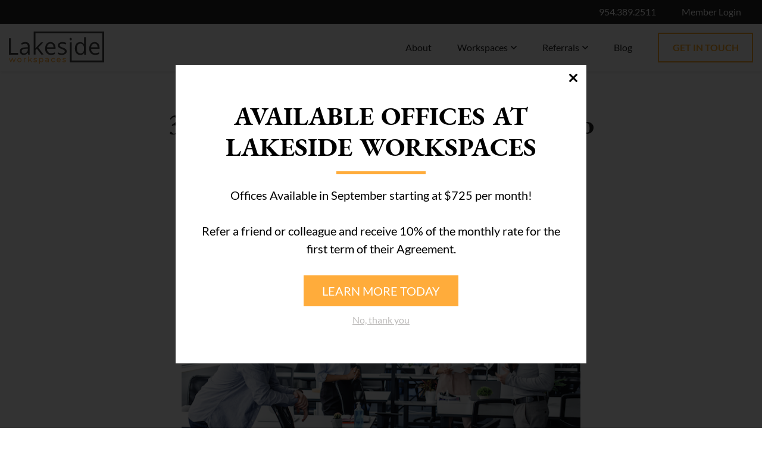

--- FILE ---
content_type: text/html; charset=UTF-8
request_url: https://lesweston.com/3-reasons-to-bring-workers-back-to-the-office/
body_size: 22193
content:
<!DOCTYPE html>
<html lang="en-US">
<head >
<meta charset="UTF-8" />
<meta name="viewport" content="width=device-width, initial-scale=1" />
<meta name='robots' content='index, follow, max-image-preview:large, max-snippet:-1, max-video-preview:-1' />
	<style>img:is([sizes="auto" i], [sizes^="auto," i]) { contain-intrinsic-size: 3000px 1500px }</style>
	
<!-- Social Warfare v4.5.6 https://warfareplugins.com - BEGINNING OF OUTPUT -->
<meta property="og:description" content="It has now been a year since the start of the Covid-19 pandemic and it seems like the emergency is slowly coming to an end. With vaccine rollout already underway, businesses are starting to think about how they can encourage workers to come back to the office.  Despite the fact that companies have realized that working remotely can work, the role of the office continues to be as important as ever. Moving forward, companies want to continue providing the flexibility that remote work allows, while still finding opportunities to bring workers together in person.  Employers aren’t the only ones thinking">
<meta property="og:title" content="3 Reasons to Bring Workers Back to the Office">
<meta property="article_author" content="Ysel Hernandez">
<meta property="article_publisher" content="Ysel Hernandez">
<meta property="og:image" content="https://lesweston.com/wp-content/uploads/2021/05/shutterstock_1827501677-1.jpg">
<meta property="fb:app_id" content="529576650555031">
<meta property="og:type" content="article">
<meta property="og:url" content="https://lesweston.com/3-reasons-to-bring-workers-back-to-the-office/">
<meta property="og:site_name" content="Lakeside">
<meta property="article:published_time" content="2021-04-19T13:16:56+00:00">
<meta property="article:modified_time" content="2021-08-04T07:19:24+00:00">
<meta property="og:updated_time" content="2021-08-04T07:19:24+00:00">
<meta name="twitter:title" content="3 Reasons to Bring Workers Back to the Office">
<meta name="twitter:description" content="It has now been a year since the start of the Covid-19 pandemic and it seems like the emergency is slowly coming to an end. With vaccine rollout already underway, businesses are starting to think about how they can encourage workers to come back to the office.  Despite the fact that companies have realized that working remotely can work, the role of the office continues to be as important as ever. Moving forward, companies want to continue providing the flexibility that remote work allows, while still finding opportunities to bring workers together in person.  Employers aren’t the only ones thinking">
<meta name="twitter:image" content="https://lesweston.com/wp-content/uploads/2021/05/shutterstock_1827501677-1.jpg">
<meta name="twitter:card" content="summary_large_image">
<style>
	@font-face {
		font-family: "sw-icon-font";
		src:url("https://lesweston.com/wp-content/plugins/social-warfare/assets/fonts/sw-icon-font.eot?ver=4.5.6");
		src:url("https://lesweston.com/wp-content/plugins/social-warfare/assets/fonts/sw-icon-font.eot?ver=4.5.6#iefix") format("embedded-opentype"),
		url("https://lesweston.com/wp-content/plugins/social-warfare/assets/fonts/sw-icon-font.woff?ver=4.5.6") format("woff"),
		url("https://lesweston.com/wp-content/plugins/social-warfare/assets/fonts/sw-icon-font.ttf?ver=4.5.6") format("truetype"),
		url("https://lesweston.com/wp-content/plugins/social-warfare/assets/fonts/sw-icon-font.svg?ver=4.5.6#1445203416") format("svg");
		font-weight: normal;
		font-style: normal;
		font-display:block;
	}
</style>
<!-- Social Warfare v4.5.6 https://warfareplugins.com - END OF OUTPUT -->


	<!-- This site is optimized with the Yoast SEO plugin v26.7 - https://yoast.com/wordpress/plugins/seo/ -->
	<title>3 Reasons to Bring Workers Back to the Office - Lakeside</title>
	<link rel="canonical" href="https://lesweston.com/3-reasons-to-bring-workers-back-to-the-office/" />
	<meta name="twitter:label1" content="Written by" />
	<meta name="twitter:data1" content="Ysel Hernandez" />
	<meta name="twitter:label2" content="Est. reading time" />
	<meta name="twitter:data2" content="3 minutes" />
	<script type="application/ld+json" class="yoast-schema-graph">{"@context":"https://schema.org","@graph":[{"@type":"Article","@id":"https://lesweston.com/3-reasons-to-bring-workers-back-to-the-office/#article","isPartOf":{"@id":"https://lesweston.com/3-reasons-to-bring-workers-back-to-the-office/"},"author":{"name":"Ysel Hernandez","@id":"https://lesweston.com/#/schema/person/7d25bdc1690cff6b58af6fcfe1d1f7cc"},"headline":"3 Reasons to Bring Workers Back to the Office","datePublished":"2021-04-19T13:16:56+00:00","dateModified":"2021-08-04T07:19:24+00:00","mainEntityOfPage":{"@id":"https://lesweston.com/3-reasons-to-bring-workers-back-to-the-office/"},"wordCount":661,"publisher":{"@id":"https://lesweston.com/#organization"},"image":{"@id":"https://lesweston.com/3-reasons-to-bring-workers-back-to-the-office/#primaryimage"},"thumbnailUrl":"https://lesweston.com/wp-content/uploads/2021/05/shutterstock_1827501677-1.jpg","keywords":["broward","business","coworking","fort lauderdale","office space","south florida","south florida business","south florida economy","weston office space"],"articleSection":["Coworking Space Weston","Fort Lauderdale Coworking","Fort Lauderdale Executive Suiites","Fort Lauderdale Meeting Rooms","Fort Lauderdale Office Space","Fort Lauderdale Virtual Offices","Meeting rooms","Meeting Rooms Weston","Office Space","Office Space Weston","Short-Term Office","Small Business Tips"],"inLanguage":"en-US"},{"@type":"WebPage","@id":"https://lesweston.com/3-reasons-to-bring-workers-back-to-the-office/","url":"https://lesweston.com/3-reasons-to-bring-workers-back-to-the-office/","name":"3 Reasons to Bring Workers Back to the Office - Lakeside","isPartOf":{"@id":"https://lesweston.com/#website"},"primaryImageOfPage":{"@id":"https://lesweston.com/3-reasons-to-bring-workers-back-to-the-office/#primaryimage"},"image":{"@id":"https://lesweston.com/3-reasons-to-bring-workers-back-to-the-office/#primaryimage"},"thumbnailUrl":"https://lesweston.com/wp-content/uploads/2021/05/shutterstock_1827501677-1.jpg","datePublished":"2021-04-19T13:16:56+00:00","dateModified":"2021-08-04T07:19:24+00:00","breadcrumb":{"@id":"https://lesweston.com/3-reasons-to-bring-workers-back-to-the-office/#breadcrumb"},"inLanguage":"en-US","potentialAction":[{"@type":"ReadAction","target":["https://lesweston.com/3-reasons-to-bring-workers-back-to-the-office/"]}]},{"@type":"ImageObject","inLanguage":"en-US","@id":"https://lesweston.com/3-reasons-to-bring-workers-back-to-the-office/#primaryimage","url":"https://lesweston.com/wp-content/uploads/2021/05/shutterstock_1827501677-1.jpg","contentUrl":"https://lesweston.com/wp-content/uploads/2021/05/shutterstock_1827501677-1.jpg","width":700,"height":467,"caption":"Modern team meeting, group work and social distancing. Manager with tablet speaks with workers in protective masks in interior of modern office with gadgets during coronavirus epidemic, free space"},{"@type":"BreadcrumbList","@id":"https://lesweston.com/3-reasons-to-bring-workers-back-to-the-office/#breadcrumb","itemListElement":[{"@type":"ListItem","position":1,"name":"Home","item":"https://lesweston.com/"},{"@type":"ListItem","position":2,"name":"3 Reasons to Bring Workers Back to the Office"}]},{"@type":"WebSite","@id":"https://lesweston.com/#website","url":"https://lesweston.com/","name":"Lakeside","description":"","publisher":{"@id":"https://lesweston.com/#organization"},"potentialAction":[{"@type":"SearchAction","target":{"@type":"EntryPoint","urlTemplate":"https://lesweston.com/?s={search_term_string}"},"query-input":{"@type":"PropertyValueSpecification","valueRequired":true,"valueName":"search_term_string"}}],"inLanguage":"en-US"},{"@type":"Organization","@id":"https://lesweston.com/#organization","name":"Lakeside","url":"https://lesweston.com/","logo":{"@type":"ImageObject","inLanguage":"en-US","@id":"https://lesweston.com/#/schema/logo/image/","url":"https://lesweston.com/wp-content/uploads/2021/03/Logo-black.svg","contentUrl":"https://lesweston.com/wp-content/uploads/2021/03/Logo-black.svg","caption":"Lakeside"},"image":{"@id":"https://lesweston.com/#/schema/logo/image/"}},{"@type":"Person","@id":"https://lesweston.com/#/schema/person/7d25bdc1690cff6b58af6fcfe1d1f7cc","name":"Ysel Hernandez","image":{"@type":"ImageObject","inLanguage":"en-US","@id":"https://lesweston.com/#/schema/person/image/","url":"https://secure.gravatar.com/avatar/1cdd970481dc4486c29bf4764a6ff1eaf9d31dc30b30ab01b242697cb4a409c4?s=96&d=mm&r=g","contentUrl":"https://secure.gravatar.com/avatar/1cdd970481dc4486c29bf4764a6ff1eaf9d31dc30b30ab01b242697cb4a409c4?s=96&d=mm&r=g","caption":"Ysel Hernandez"},"url":"https://lesweston.com/author/ysellesweston-com/"}]}</script>
	<!-- / Yoast SEO plugin. -->


<link rel="alternate" type="application/rss+xml" title="Lakeside &raquo; Feed" href="https://lesweston.com/feed/" />
<script type="text/javascript">
/* <![CDATA[ */
window._wpemojiSettings = {"baseUrl":"https:\/\/s.w.org\/images\/core\/emoji\/16.0.1\/72x72\/","ext":".png","svgUrl":"https:\/\/s.w.org\/images\/core\/emoji\/16.0.1\/svg\/","svgExt":".svg","source":{"concatemoji":"https:\/\/lesweston.com\/wp-includes\/js\/wp-emoji-release.min.js?ver=6.8.3"}};
/*! This file is auto-generated */
!function(s,n){var o,i,e;function c(e){try{var t={supportTests:e,timestamp:(new Date).valueOf()};sessionStorage.setItem(o,JSON.stringify(t))}catch(e){}}function p(e,t,n){e.clearRect(0,0,e.canvas.width,e.canvas.height),e.fillText(t,0,0);var t=new Uint32Array(e.getImageData(0,0,e.canvas.width,e.canvas.height).data),a=(e.clearRect(0,0,e.canvas.width,e.canvas.height),e.fillText(n,0,0),new Uint32Array(e.getImageData(0,0,e.canvas.width,e.canvas.height).data));return t.every(function(e,t){return e===a[t]})}function u(e,t){e.clearRect(0,0,e.canvas.width,e.canvas.height),e.fillText(t,0,0);for(var n=e.getImageData(16,16,1,1),a=0;a<n.data.length;a++)if(0!==n.data[a])return!1;return!0}function f(e,t,n,a){switch(t){case"flag":return n(e,"\ud83c\udff3\ufe0f\u200d\u26a7\ufe0f","\ud83c\udff3\ufe0f\u200b\u26a7\ufe0f")?!1:!n(e,"\ud83c\udde8\ud83c\uddf6","\ud83c\udde8\u200b\ud83c\uddf6")&&!n(e,"\ud83c\udff4\udb40\udc67\udb40\udc62\udb40\udc65\udb40\udc6e\udb40\udc67\udb40\udc7f","\ud83c\udff4\u200b\udb40\udc67\u200b\udb40\udc62\u200b\udb40\udc65\u200b\udb40\udc6e\u200b\udb40\udc67\u200b\udb40\udc7f");case"emoji":return!a(e,"\ud83e\udedf")}return!1}function g(e,t,n,a){var r="undefined"!=typeof WorkerGlobalScope&&self instanceof WorkerGlobalScope?new OffscreenCanvas(300,150):s.createElement("canvas"),o=r.getContext("2d",{willReadFrequently:!0}),i=(o.textBaseline="top",o.font="600 32px Arial",{});return e.forEach(function(e){i[e]=t(o,e,n,a)}),i}function t(e){var t=s.createElement("script");t.src=e,t.defer=!0,s.head.appendChild(t)}"undefined"!=typeof Promise&&(o="wpEmojiSettingsSupports",i=["flag","emoji"],n.supports={everything:!0,everythingExceptFlag:!0},e=new Promise(function(e){s.addEventListener("DOMContentLoaded",e,{once:!0})}),new Promise(function(t){var n=function(){try{var e=JSON.parse(sessionStorage.getItem(o));if("object"==typeof e&&"number"==typeof e.timestamp&&(new Date).valueOf()<e.timestamp+604800&&"object"==typeof e.supportTests)return e.supportTests}catch(e){}return null}();if(!n){if("undefined"!=typeof Worker&&"undefined"!=typeof OffscreenCanvas&&"undefined"!=typeof URL&&URL.createObjectURL&&"undefined"!=typeof Blob)try{var e="postMessage("+g.toString()+"("+[JSON.stringify(i),f.toString(),p.toString(),u.toString()].join(",")+"));",a=new Blob([e],{type:"text/javascript"}),r=new Worker(URL.createObjectURL(a),{name:"wpTestEmojiSupports"});return void(r.onmessage=function(e){c(n=e.data),r.terminate(),t(n)})}catch(e){}c(n=g(i,f,p,u))}t(n)}).then(function(e){for(var t in e)n.supports[t]=e[t],n.supports.everything=n.supports.everything&&n.supports[t],"flag"!==t&&(n.supports.everythingExceptFlag=n.supports.everythingExceptFlag&&n.supports[t]);n.supports.everythingExceptFlag=n.supports.everythingExceptFlag&&!n.supports.flag,n.DOMReady=!1,n.readyCallback=function(){n.DOMReady=!0}}).then(function(){return e}).then(function(){var e;n.supports.everything||(n.readyCallback(),(e=n.source||{}).concatemoji?t(e.concatemoji):e.wpemoji&&e.twemoji&&(t(e.twemoji),t(e.wpemoji)))}))}((window,document),window._wpemojiSettings);
/* ]]> */
</script>
<link rel='stylesheet' id='ggskin-style-css' href='https://lesweston.com/wp-content/plugins/garden-gnome-package/include/ggskin.css?ver=6.8.3' type='text/css' media='all' />
<link rel='stylesheet' id='social-warfare-block-css-css' href='https://lesweston.com/wp-content/plugins/social-warfare/assets/js/post-editor/dist/blocks.style.build.css?ver=6.8.3' type='text/css' media='all' />
<link rel='stylesheet' id='codeart-theme-css' href='https://lesweston.com/wp-content/themes/lakeside/style.css?ver=2.3.1' type='text/css' media='all' />
<style id='wp-emoji-styles-inline-css' type='text/css'>

	img.wp-smiley, img.emoji {
		display: inline !important;
		border: none !important;
		box-shadow: none !important;
		height: 1em !important;
		width: 1em !important;
		margin: 0 0.07em !important;
		vertical-align: -0.1em !important;
		background: none !important;
		padding: 0 !important;
	}
</style>
<link rel='stylesheet' id='wp-block-library-css' href='https://lesweston.com/wp-includes/css/dist/block-library/style.min.css?ver=6.8.3' type='text/css' media='all' />
<style id='classic-theme-styles-inline-css' type='text/css'>
/*! This file is auto-generated */
.wp-block-button__link{color:#fff;background-color:#32373c;border-radius:9999px;box-shadow:none;text-decoration:none;padding:calc(.667em + 2px) calc(1.333em + 2px);font-size:1.125em}.wp-block-file__button{background:#32373c;color:#fff;text-decoration:none}
</style>
<style id='global-styles-inline-css' type='text/css'>
:root{--wp--preset--aspect-ratio--square: 1;--wp--preset--aspect-ratio--4-3: 4/3;--wp--preset--aspect-ratio--3-4: 3/4;--wp--preset--aspect-ratio--3-2: 3/2;--wp--preset--aspect-ratio--2-3: 2/3;--wp--preset--aspect-ratio--16-9: 16/9;--wp--preset--aspect-ratio--9-16: 9/16;--wp--preset--color--black: #000000;--wp--preset--color--cyan-bluish-gray: #abb8c3;--wp--preset--color--white: #ffffff;--wp--preset--color--pale-pink: #f78da7;--wp--preset--color--vivid-red: #cf2e2e;--wp--preset--color--luminous-vivid-orange: #ff6900;--wp--preset--color--luminous-vivid-amber: #fcb900;--wp--preset--color--light-green-cyan: #7bdcb5;--wp--preset--color--vivid-green-cyan: #00d084;--wp--preset--color--pale-cyan-blue: #8ed1fc;--wp--preset--color--vivid-cyan-blue: #0693e3;--wp--preset--color--vivid-purple: #9b51e0;--wp--preset--gradient--vivid-cyan-blue-to-vivid-purple: linear-gradient(135deg,rgba(6,147,227,1) 0%,rgb(155,81,224) 100%);--wp--preset--gradient--light-green-cyan-to-vivid-green-cyan: linear-gradient(135deg,rgb(122,220,180) 0%,rgb(0,208,130) 100%);--wp--preset--gradient--luminous-vivid-amber-to-luminous-vivid-orange: linear-gradient(135deg,rgba(252,185,0,1) 0%,rgba(255,105,0,1) 100%);--wp--preset--gradient--luminous-vivid-orange-to-vivid-red: linear-gradient(135deg,rgba(255,105,0,1) 0%,rgb(207,46,46) 100%);--wp--preset--gradient--very-light-gray-to-cyan-bluish-gray: linear-gradient(135deg,rgb(238,238,238) 0%,rgb(169,184,195) 100%);--wp--preset--gradient--cool-to-warm-spectrum: linear-gradient(135deg,rgb(74,234,220) 0%,rgb(151,120,209) 20%,rgb(207,42,186) 40%,rgb(238,44,130) 60%,rgb(251,105,98) 80%,rgb(254,248,76) 100%);--wp--preset--gradient--blush-light-purple: linear-gradient(135deg,rgb(255,206,236) 0%,rgb(152,150,240) 100%);--wp--preset--gradient--blush-bordeaux: linear-gradient(135deg,rgb(254,205,165) 0%,rgb(254,45,45) 50%,rgb(107,0,62) 100%);--wp--preset--gradient--luminous-dusk: linear-gradient(135deg,rgb(255,203,112) 0%,rgb(199,81,192) 50%,rgb(65,88,208) 100%);--wp--preset--gradient--pale-ocean: linear-gradient(135deg,rgb(255,245,203) 0%,rgb(182,227,212) 50%,rgb(51,167,181) 100%);--wp--preset--gradient--electric-grass: linear-gradient(135deg,rgb(202,248,128) 0%,rgb(113,206,126) 100%);--wp--preset--gradient--midnight: linear-gradient(135deg,rgb(2,3,129) 0%,rgb(40,116,252) 100%);--wp--preset--font-size--small: 13px;--wp--preset--font-size--medium: 20px;--wp--preset--font-size--large: 36px;--wp--preset--font-size--x-large: 42px;--wp--preset--spacing--20: 0.44rem;--wp--preset--spacing--30: 0.67rem;--wp--preset--spacing--40: 1rem;--wp--preset--spacing--50: 1.5rem;--wp--preset--spacing--60: 2.25rem;--wp--preset--spacing--70: 3.38rem;--wp--preset--spacing--80: 5.06rem;--wp--preset--shadow--natural: 6px 6px 9px rgba(0, 0, 0, 0.2);--wp--preset--shadow--deep: 12px 12px 50px rgba(0, 0, 0, 0.4);--wp--preset--shadow--sharp: 6px 6px 0px rgba(0, 0, 0, 0.2);--wp--preset--shadow--outlined: 6px 6px 0px -3px rgba(255, 255, 255, 1), 6px 6px rgba(0, 0, 0, 1);--wp--preset--shadow--crisp: 6px 6px 0px rgba(0, 0, 0, 1);}:where(.is-layout-flex){gap: 0.5em;}:where(.is-layout-grid){gap: 0.5em;}body .is-layout-flex{display: flex;}.is-layout-flex{flex-wrap: wrap;align-items: center;}.is-layout-flex > :is(*, div){margin: 0;}body .is-layout-grid{display: grid;}.is-layout-grid > :is(*, div){margin: 0;}:where(.wp-block-columns.is-layout-flex){gap: 2em;}:where(.wp-block-columns.is-layout-grid){gap: 2em;}:where(.wp-block-post-template.is-layout-flex){gap: 1.25em;}:where(.wp-block-post-template.is-layout-grid){gap: 1.25em;}.has-black-color{color: var(--wp--preset--color--black) !important;}.has-cyan-bluish-gray-color{color: var(--wp--preset--color--cyan-bluish-gray) !important;}.has-white-color{color: var(--wp--preset--color--white) !important;}.has-pale-pink-color{color: var(--wp--preset--color--pale-pink) !important;}.has-vivid-red-color{color: var(--wp--preset--color--vivid-red) !important;}.has-luminous-vivid-orange-color{color: var(--wp--preset--color--luminous-vivid-orange) !important;}.has-luminous-vivid-amber-color{color: var(--wp--preset--color--luminous-vivid-amber) !important;}.has-light-green-cyan-color{color: var(--wp--preset--color--light-green-cyan) !important;}.has-vivid-green-cyan-color{color: var(--wp--preset--color--vivid-green-cyan) !important;}.has-pale-cyan-blue-color{color: var(--wp--preset--color--pale-cyan-blue) !important;}.has-vivid-cyan-blue-color{color: var(--wp--preset--color--vivid-cyan-blue) !important;}.has-vivid-purple-color{color: var(--wp--preset--color--vivid-purple) !important;}.has-black-background-color{background-color: var(--wp--preset--color--black) !important;}.has-cyan-bluish-gray-background-color{background-color: var(--wp--preset--color--cyan-bluish-gray) !important;}.has-white-background-color{background-color: var(--wp--preset--color--white) !important;}.has-pale-pink-background-color{background-color: var(--wp--preset--color--pale-pink) !important;}.has-vivid-red-background-color{background-color: var(--wp--preset--color--vivid-red) !important;}.has-luminous-vivid-orange-background-color{background-color: var(--wp--preset--color--luminous-vivid-orange) !important;}.has-luminous-vivid-amber-background-color{background-color: var(--wp--preset--color--luminous-vivid-amber) !important;}.has-light-green-cyan-background-color{background-color: var(--wp--preset--color--light-green-cyan) !important;}.has-vivid-green-cyan-background-color{background-color: var(--wp--preset--color--vivid-green-cyan) !important;}.has-pale-cyan-blue-background-color{background-color: var(--wp--preset--color--pale-cyan-blue) !important;}.has-vivid-cyan-blue-background-color{background-color: var(--wp--preset--color--vivid-cyan-blue) !important;}.has-vivid-purple-background-color{background-color: var(--wp--preset--color--vivid-purple) !important;}.has-black-border-color{border-color: var(--wp--preset--color--black) !important;}.has-cyan-bluish-gray-border-color{border-color: var(--wp--preset--color--cyan-bluish-gray) !important;}.has-white-border-color{border-color: var(--wp--preset--color--white) !important;}.has-pale-pink-border-color{border-color: var(--wp--preset--color--pale-pink) !important;}.has-vivid-red-border-color{border-color: var(--wp--preset--color--vivid-red) !important;}.has-luminous-vivid-orange-border-color{border-color: var(--wp--preset--color--luminous-vivid-orange) !important;}.has-luminous-vivid-amber-border-color{border-color: var(--wp--preset--color--luminous-vivid-amber) !important;}.has-light-green-cyan-border-color{border-color: var(--wp--preset--color--light-green-cyan) !important;}.has-vivid-green-cyan-border-color{border-color: var(--wp--preset--color--vivid-green-cyan) !important;}.has-pale-cyan-blue-border-color{border-color: var(--wp--preset--color--pale-cyan-blue) !important;}.has-vivid-cyan-blue-border-color{border-color: var(--wp--preset--color--vivid-cyan-blue) !important;}.has-vivid-purple-border-color{border-color: var(--wp--preset--color--vivid-purple) !important;}.has-vivid-cyan-blue-to-vivid-purple-gradient-background{background: var(--wp--preset--gradient--vivid-cyan-blue-to-vivid-purple) !important;}.has-light-green-cyan-to-vivid-green-cyan-gradient-background{background: var(--wp--preset--gradient--light-green-cyan-to-vivid-green-cyan) !important;}.has-luminous-vivid-amber-to-luminous-vivid-orange-gradient-background{background: var(--wp--preset--gradient--luminous-vivid-amber-to-luminous-vivid-orange) !important;}.has-luminous-vivid-orange-to-vivid-red-gradient-background{background: var(--wp--preset--gradient--luminous-vivid-orange-to-vivid-red) !important;}.has-very-light-gray-to-cyan-bluish-gray-gradient-background{background: var(--wp--preset--gradient--very-light-gray-to-cyan-bluish-gray) !important;}.has-cool-to-warm-spectrum-gradient-background{background: var(--wp--preset--gradient--cool-to-warm-spectrum) !important;}.has-blush-light-purple-gradient-background{background: var(--wp--preset--gradient--blush-light-purple) !important;}.has-blush-bordeaux-gradient-background{background: var(--wp--preset--gradient--blush-bordeaux) !important;}.has-luminous-dusk-gradient-background{background: var(--wp--preset--gradient--luminous-dusk) !important;}.has-pale-ocean-gradient-background{background: var(--wp--preset--gradient--pale-ocean) !important;}.has-electric-grass-gradient-background{background: var(--wp--preset--gradient--electric-grass) !important;}.has-midnight-gradient-background{background: var(--wp--preset--gradient--midnight) !important;}.has-small-font-size{font-size: var(--wp--preset--font-size--small) !important;}.has-medium-font-size{font-size: var(--wp--preset--font-size--medium) !important;}.has-large-font-size{font-size: var(--wp--preset--font-size--large) !important;}.has-x-large-font-size{font-size: var(--wp--preset--font-size--x-large) !important;}
:where(.wp-block-post-template.is-layout-flex){gap: 1.25em;}:where(.wp-block-post-template.is-layout-grid){gap: 1.25em;}
:where(.wp-block-columns.is-layout-flex){gap: 2em;}:where(.wp-block-columns.is-layout-grid){gap: 2em;}
:root :where(.wp-block-pullquote){font-size: 1.5em;line-height: 1.6;}
</style>
<link rel='stylesheet' id='wp-components-css' href='https://lesweston.com/wp-includes/css/dist/components/style.min.css?ver=6.8.3' type='text/css' media='all' />
<link rel='stylesheet' id='godaddy-styles-css' href='https://lesweston.com/wp-content/mu-plugins/vendor/wpex/godaddy-launch/includes/Dependencies/GoDaddy/Styles/build/latest.css?ver=2.0.2' type='text/css' media='all' />
<link rel='stylesheet' id='social_warfare-css' href='https://lesweston.com/wp-content/plugins/social-warfare/assets/css/style.min.css?ver=4.5.6' type='text/css' media='all' />
<link rel='stylesheet' id='font-awesome-css' href='https://lesweston.com/wp-content/themes/lakeside/assets/css/fontawesome.min.css?ver=6.8.3' type='text/css' media='all' />
<link rel='stylesheet' id='grid-css-css' href='https://lesweston.com/wp-content/themes/lakeside/assets/css/starter.min.css?ver=2.3.1' type='text/css' media='all' />
<link rel='stylesheet' id='owl-css-css' href='https://lesweston.com/wp-content/themes/lakeside/assets/css/owl.carousel.min.css?ver=2.3.4' type='text/css' media='all' />
<link rel='stylesheet' id='tobii-css-css' href='https://lesweston.com/wp-content/themes/lakeside/assets/css/tobii.min.css?ver=1.4.1' type='text/css' media='all' />
<link rel='stylesheet' id='select2-css-css' href='https://lesweston.com/wp-content/themes/lakeside/assets/css/select2.min.css?ver=2.3.1' type='text/css' media='all' />
<link rel='stylesheet' id='main-css-css' href='https://lesweston.com/wp-content/themes/lakeside/assets/css/main.css?ver=2.3.1' type='text/css' media='all' />
<script type="text/javascript" src="https://lesweston.com/wp-includes/js/jquery/jquery.min.js?ver=3.7.1" id="jquery-core-js"></script>
<script type="text/javascript" src="https://lesweston.com/wp-includes/js/jquery/jquery-migrate.min.js?ver=3.4.1" id="jquery-migrate-js"></script>
<script type="text/javascript" src="https://lesweston.com/wp-content/themes/lakeside/assets/js/parsley.min.js?ver=1" id="parsley-js-js"></script>
<link rel="https://api.w.org/" href="https://lesweston.com/wp-json/" /><link rel="alternate" title="JSON" type="application/json" href="https://lesweston.com/wp-json/wp/v2/posts/2989" /><link rel="EditURI" type="application/rsd+xml" title="RSD" href="https://lesweston.com/xmlrpc.php?rsd" />
<meta name="generator" content="WordPress 6.8.3" />
<link rel='shortlink' href='https://lesweston.com/?p=2989' />
<link rel="alternate" title="oEmbed (JSON)" type="application/json+oembed" href="https://lesweston.com/wp-json/oembed/1.0/embed?url=https%3A%2F%2Flesweston.com%2F3-reasons-to-bring-workers-back-to-the-office%2F" />
<link rel="alternate" title="oEmbed (XML)" type="text/xml+oembed" href="https://lesweston.com/wp-json/oembed/1.0/embed?url=https%3A%2F%2Flesweston.com%2F3-reasons-to-bring-workers-back-to-the-office%2F&#038;format=xml" />
<link rel="pingback" href="https://lesweston.com/xmlrpc.php" />
<!-- Facebook Pixel Code -->
<script>
!function(f,b,e,v,n,t,s){if(f.fbq)return;n=f.fbq=function(){n.callMethod?
n.callMethod.apply(n,arguments):n.queue.push(arguments)};if(!f._fbq)f._fbq=n;
n.push=n;n.loaded=!0;n.version='2.0';n.queue=[];t=b.createElement(e);t.async=!0;
t.src=v;s=b.getElementsByTagName(e)[0];s.parentNode.insertBefore(t,s)}(window,
document,'script','https://connect.facebook.net/en_US/fbevents.js');

fbq('init', '181853332599586');
fbq('track', "PageView");
</script>
<noscript><img height="1" width="1" style="display:none"
src="https://www.facebook.com/tr?id=181853332599586&ev=PageView&noscript=1"
/></noscript>
<!-- End Facebook Pixel Code -->

<script async src="https://www.googletagmanager.com/gtag/js?id=UA-139533767-1"></script>
<script>
  window.dataLayer = window.dataLayer || [];
  function gtag(){dataLayer.push(arguments);}
  gtag('js', new Date());
  gtag('config', 'UA-139533767-1');
</script>
    <link rel="apple-touch-icon" sizes="57x57"
          href="https://lesweston.com/wp-content/themes/lakeside/assets/images/favicon/apple-icon-57x57.png">
    <link rel="apple-touch-icon" sizes="60x60"
          href="https://lesweston.com/wp-content/themes/lakeside/assets/images/favicon/apple-icon-60x60.png">
    <link rel="apple-touch-icon" sizes="72x72"
          href="https://lesweston.com/wp-content/themes/lakeside/assets/images/favicon/apple-icon-72x72.png">
    <link rel="apple-touch-icon" sizes="76x76"
          href="https://lesweston.com/wp-content/themes/lakeside/assets/images/favicon/apple-icon-76x76.png">
    <link rel="apple-touch-icon" sizes="114x114"
          href="https://lesweston.com/wp-content/themes/lakeside/assets/images/favicon/apple-icon-114x114.png">
    <link rel="apple-touch-icon" sizes="120x120"
          href="https://lesweston.com/wp-content/themes/lakeside/assets/images/favicon/apple-icon-120x120.png">
    <link rel="apple-touch-icon" sizes="144x144"
          href="https://lesweston.com/wp-content/themes/lakeside/assets/images/favicon/apple-icon-144x144.png">
    <link rel="apple-touch-icon" sizes="152x152"
          href="https://lesweston.com/wp-content/themes/lakeside/assets/images/favicon/apple-icon-152x152.png">
    <link rel="apple-touch-icon" sizes="180x180"
          href="https://lesweston.com/wp-content/themes/lakeside/assets/images/favicon/apple-icon-180x180.png">
    <link rel="icon" type="image/png" sizes="192x192"
          href="https://lesweston.com/wp-content/themes/lakeside/assets/images/favicon/android-icon-192x192.png">
    <link rel="icon" type="image/png" sizes="32x32"
          href="https://lesweston.com/wp-content/themes/lakeside/assets/images/favicon/favicon-32x32.png">
    <link rel="icon" type="image/png" sizes="96x96"
          href="https://lesweston.com/wp-content/themes/lakeside/assets/images/favicon/favicon-96x96.png">
    <link rel="icon" type="image/png" sizes="16x16"
          href="https://lesweston.com/wp-content/themes/lakeside/assets/images/favicon/favicon-16x16.png">
    <link rel="manifest" href="https://lesweston.com/wp-content/themes/lakeside/assets/images/favicon/manifest.json">
    <meta name="msapplication-TileColor" content="#ffffff">
    <meta name="msapplication-TileImage"
          content="https://lesweston.com/wp-content/themes/lakeside/assets/images/favicon/ms-icon-144x144.png">
    <meta name="theme-color" content="#222222">
    <link rel="preload" href="https://lesweston.com/wp-content/themes/lakeside/assets/fonts/garamond/eb-garamond-v15-latin-700.woff2" as="font" crossorigin>
    <link rel="preload" href="https://lesweston.com/wp-content/themes/lakeside/assets/fonts/lato/lato-v17-latin-regular.woff2" as="font" crossorigin>
</head>
<body class="wp-singular post-template-default single single-post postid-2989 single-format-standard wp-custom-logo wp-theme-genesis wp-child-theme-lakeside header-full-width full-width-content genesis-breadcrumbs-hidden genesis-footer-widgets-visible"><div class="site-container">    <div class="top-bar">
		<div class="top-bar-menu"><ul id="menu-top-bar-menu" class="menu"><li id="menu-item-403" class="menu-item menu-item-type-custom menu-item-object-custom menu-item-403"><a href="tel:+9543892511">954.389.2511</a></li>
<li id="menu-item-3857" class="menu-item menu-item-type-custom menu-item-object-custom menu-item-3857"><a target="_blank" href="https://portal.lakesideworkspaces.com/member/content/">Member Login</a></li>
</ul></div>    </div>
<header class="site-header"><div class="container"><div class="title-area"><a href="https://lesweston.com/" class="custom-logo-link" rel="home"><img width="216" height="49" src="https://lesweston.com/wp-content/uploads/2021/03/Logo-black.svg" class="custom-logo" alt="Lakeside" decoding="async" /></a></div><nav class="nav-primary" aria-label="Main"><ul id="menu-primary" class="menu genesis-nav-menu menu-primary"><li id="menu-item-35" class="menu-item menu-item-type-post_type menu-item-object-page menu-item-35"><a href="https://lesweston.com/about/"><span >About</span></a></li>
<li id="menu-item-2982" class="menu-item menu-item-type-custom menu-item-object-custom menu-item-has-children menu-item-2982"><a href="#"><span >Workspaces</span></a>
<ul class="sub-menu">
	<li id="menu-item-37" class="menu-item menu-item-type-post_type menu-item-object-page menu-item-37"><a href="https://lesweston.com/workspaces/private-office/"><span >Private Office</span></a></li>
	<li id="menu-item-39" class="menu-item menu-item-type-post_type menu-item-object-page menu-item-39"><a href="https://lesweston.com/workspaces/coworking/"><span >Coworking</span></a></li>
	<li id="menu-item-40" class="menu-item menu-item-type-post_type menu-item-object-page menu-item-40"><a href="https://lesweston.com/workspaces/virtual-office/"><span >Virtual Office</span></a></li>
	<li id="menu-item-41" class="menu-item menu-item-type-post_type menu-item-object-page menu-item-41"><a href="https://lesweston.com/workspaces/meeting-rooms/"><span >Meeting Rooms</span></a></li>
	<li id="menu-item-2903" class="menu-item menu-item-type-post_type menu-item-object-page menu-item-2903"><a href="https://lesweston.com/workspaces/faq/"><span >FAQs</span></a></li>
</ul>
</li>
<li id="menu-item-2984" class="menu-item menu-item-type-custom menu-item-object-custom menu-item-has-children menu-item-2984"><a href="#"><span >Referrals</span></a>
<ul class="sub-menu">
	<li id="menu-item-43" class="menu-item menu-item-type-post_type menu-item-object-page menu-item-43"><a href="https://lesweston.com/broker-referral/"><span >Broker Referral</span></a></li>
	<li id="menu-item-44" class="menu-item menu-item-type-post_type menu-item-object-page menu-item-44"><a href="https://lesweston.com/member-referral/"><span >Member Referral</span></a></li>
</ul>
</li>
<li id="menu-item-45" class="menu-item menu-item-type-post_type menu-item-object-page menu-item-45"><a href="https://lesweston.com/blog/"><span >Blog</span></a></li>
<li id="menu-item-46" class="get-in-touch--btn menu-item menu-item-type-post_type menu-item-object-page menu-item-46"><a href="https://lesweston.com/get-in-touch/"><span >Get in touch</span></a></li>
</ul></nav></div></header>
        <div class="single-hero">
            <div class="container--sm">
                <h2 class="page-hero__title">3 Reasons to Bring Workers Back to the Office</h2>
				                    <div class="single-hero__meta">
                        <p class="single-hero__meta__date">
                            <img alt=""
                                 src="https://lesweston.com/wp-content/themes/lakeside/assets/images/calendar.svg">April 19, 2021                        </p>
                        <a class="single-hero__meta__author"
                           href="https://lesweston.com/author/ysellesweston-com/">
                            <img alt="" src="https://lesweston.com/wp-content/themes/lakeside/assets/images/user.svg">
							Ysel Hernandez                        </a>
                    </div>
				            </div>
        </div>
	        <img class="single-post__image" alt="" width="700" height="467" src="https://lesweston.com/wp-content/uploads/2021/05/shutterstock_1827501677-1.jpg">
	<div class="site-inner"><div class="container"><article class="post-2989 post type-post status-publish format-standard has-post-thumbnail category-coworking-space-weston category-fort-lauderdale-coworking category-fort-lauderdale-executive-suites category-fort-lauderdale-meeting-rooms category-fort-lauderdale-office-space category-fort-lauderdale-virtual-offices category-meeting-rooms category-meeting-rooms-weston category-office-space category-office-space-weston category-short-term-office category-small-business-tips tag-broward tag-business tag-coworking tag-fort-lauderdale tag-office-space-2 tag-south-florida tag-south-florida-business tag-south-florida-economy-2 tag-weston-office-space entry" aria-label="3 Reasons to Bring Workers Back to the Office"><header class="entry-header"></header><div class="entry-content">
<p>It has now been a year since the start of the Covid-19 pandemic and it seems like the emergency is slowly coming to an end. With vaccine rollout already underway, businesses are starting to think about how they can encourage workers to come back to the office.&nbsp;</p>



<p>Despite the fact that companies have realized that working remotely can work, the role of the office continues to be as important as ever. Moving forward, companies want to continue providing the flexibility that remote work allows, while still finding opportunities to bring workers together in person.&nbsp;</p>



<p>Employers aren’t the only ones thinking about going back to the office; employees have figured out after a year that working from home is not all it’s cracked up to be. The reality of using an inadequate space as an improvised home office was soon reflected on declining productivity, inability to concentrate fully on tasks, a slow internet connection, and many other problems that made employees actually want to come back to the office.</p>



<p>If you are still unsure if you should bring your employees back into a workplace environment, here are 3 reasons why you should:&nbsp;</p>



<h4 class="wp-block-heading"><strong>Health and Wellbeing</strong></h4>



<p>It is true that the pandemic made us hyper aware about our own physical health, but less consideration has been made on our overall wellbeing including mental health.&nbsp;A study by&nbsp;<a href="https://www.cambridge.org/core/journals/psychological-medicine/article/investigating-the-effect-of-national-government-physical-distancing-measures-on-depression-and-anxiety-during-the-covid19-pandemic-through-metaanalysis-and-metaregression/F8C3FFE51629D69F20880916212DFA01" target="_blank" rel="noreferrer noopener nofollow">Columbia University</a>&nbsp;looked at the experiences of people around the world and found incidences of depression and anxiety across North America, Europe and Asia. This has been linked to the lack of social connections and&nbsp; the distancing we’ve had to endure.&nbsp;</p>



<p>Work is a place where we not only can connect with colleagues, but balance our work life and home life which seems to have blended in the past year. The opportunity to come back to work at an office, even if it’s a shared workspace, provides employees social interaction, variety and the opportunity to separate work and home.&nbsp;</p>



<h4 class="wp-block-heading"><strong>Improved communication</strong></h4>



<p>The internet and Zoom has made it easy for people to communicate with one another while working from home, however, it hasn’t been able to completely fulfill the benefits of face-to-face interaction. Remote workers quickly realized that their communication wasn’t as effective as what they had in the office, and with slower home internet, video conferencing has become quite frustrating.&nbsp;</p>



<p>Having everyone back in the office, even if just part-time,&nbsp; will definitely help improve not only communication, but will help increase employee engagement, create workplace harmony, and boost productivity.&nbsp;</p>



<h4 class="wp-block-heading"><strong>Strengthen company culture</strong></h4>



<p>No matter how hard companies try to maintain some sort of connection via virtual meetings, virtual chat rooms or virtual team building activities, employees working from home may start feeling completely detached from their employers. As humans, we tend to focus mostly on what is right in front of us which makes it difficult for business owners and managers to stay engaged with every employee.&nbsp;</p>



<p>Working in an office on the other hand makes it easy for companies to build a strong company culture, as it is way more natural to build and strengthen relationships face-to-face. For companies that have decided to reduce their office real estate during the pandemic, shared workspaces such as executive suites and coworking spaces allow them the opportunity to book a meeting room for weekly or biweekly team meetings which can help strengthen company culture.&nbsp;</p>



<p>Working from the office is never perfect, but neither is working from home. With the right workspace and business tools, flexibility at work can be a great option to workers back to the office. Lakeside Executive Suites in Weston, Florida offers workspaces designed with the flexible business in mind. Whether you need a private office, coworking space, or meeting rooms, we can help streamline your transition back to the office. <a href="/get-in-touch/">Contact us</a> today for more information.</p>
<div class="swp-hidden-panel-wrap" style="display: none; visibility: collapse; opacity: 0"><div class="swp_social_panel swp_horizontal_panel swp_flat_fresh  swp_default_full_color swp_other_full_color swp_individual_full_color scale-100 scale-full_width" data-min-width="1100" data-float-color="#ffffff" data-float="none" data-float-mobile="none" data-transition="slide" data-post-id="2989" ><div class="nc_tweetContainer swp_share_button swp_twitter" data-network="twitter"><a class="nc_tweet swp_share_link" rel="nofollow noreferrer noopener" target="_blank" href="https://twitter.com/intent/tweet?text=3+Reasons+to+Bring+Workers+Back+to+the+Office&url=https%3A%2F%2Flesweston.com%2F3-reasons-to-bring-workers-back-to-the-office%2F" data-link="https://twitter.com/intent/tweet?text=3+Reasons+to+Bring+Workers+Back+to+the+Office&url=https%3A%2F%2Flesweston.com%2F3-reasons-to-bring-workers-back-to-the-office%2F"><span class="swp_count swp_hide"><span class="iconFiller"><span class="spaceManWilly"><i class="sw swp_twitter_icon"></i><span class="swp_share">Tweet</span></span></span></span></a></div><div class="nc_tweetContainer swp_share_button swp_facebook" data-network="facebook"><a class="nc_tweet swp_share_link" rel="nofollow noreferrer noopener" target="_blank" href="https://www.facebook.com/share.php?u=https%3A%2F%2Flesweston.com%2F3-reasons-to-bring-workers-back-to-the-office%2F" data-link="https://www.facebook.com/share.php?u=https%3A%2F%2Flesweston.com%2F3-reasons-to-bring-workers-back-to-the-office%2F"><span class="swp_count swp_hide"><span class="iconFiller"><span class="spaceManWilly"><i class="sw swp_facebook_icon"></i><span class="swp_share">Share</span></span></span></span></a></div><div class="nc_tweetContainer swp_share_button swp_linkedin" data-network="linkedin"><a class="nc_tweet swp_share_link" rel="nofollow noreferrer noopener" target="_blank" href="https://www.linkedin.com/cws/share?url=https%3A%2F%2Flesweston.com%2F3-reasons-to-bring-workers-back-to-the-office%2F" data-link="https://www.linkedin.com/cws/share?url=https%3A%2F%2Flesweston.com%2F3-reasons-to-bring-workers-back-to-the-office%2F"><span class="swp_count swp_hide"><span class="iconFiller"><span class="spaceManWilly"><i class="sw swp_linkedin_icon"></i><span class="swp_share">Share</span></span></span></span></a></div><div class="nc_tweetContainer swp_share_button swp_pinterest" data-network="pinterest"><a rel="nofollow noreferrer noopener" class="nc_tweet swp_share_link noPop" href="https://pinterest.com/pin/create/button/?url=https%3A%2F%2Flesweston.com%2F3-reasons-to-bring-workers-back-to-the-office%2F" onClick="event.preventDefault(); 
							var e=document.createElement('script');
							e.setAttribute('type','text/javascript');
							e.setAttribute('charset','UTF-8');
							e.setAttribute('src','//assets.pinterest.com/js/pinmarklet.js?r='+Math.random()*99999999);
							document.body.appendChild(e);
						" ><span class="swp_count swp_hide"><span class="iconFiller"><span class="spaceManWilly"><i class="sw swp_pinterest_icon"></i><span class="swp_share">Pin</span></span></span></span></a></div></div></div><div class="swp-content-locator"></div></div><footer class="entry-footer"><p class="entry-meta"><div class="single-post__footer"><span class="entry-tags">Tags: <a href="https://lesweston.com/tag/broward/" rel="tag">broward</a> <a href="https://lesweston.com/tag/business/" rel="tag">business</a> <a href="https://lesweston.com/tag/coworking/" rel="tag">coworking</a> <a href="https://lesweston.com/tag/fort-lauderdale/" rel="tag">fort lauderdale</a> <a href="https://lesweston.com/tag/office-space-2/" rel="tag">office space</a> <a href="https://lesweston.com/tag/south-florida/" rel="tag">south florida</a> <a href="https://lesweston.com/tag/south-florida-business/" rel="tag">south florida business</a> <a href="https://lesweston.com/tag/south-florida-economy-2/" rel="tag">south florida economy</a> <a href="https://lesweston.com/tag/weston-office-space/" rel="tag">weston office space</a></span><div class="single-post__footer__categories-wrap"><span class="entry-categories"><a href="https://lesweston.com/category/coworking-space-weston/" rel="category tag">Coworking Space Weston</a> <a href="https://lesweston.com/category/fort-lauderdale-coworking/" rel="category tag">Fort Lauderdale Coworking</a> <a href="https://lesweston.com/category/fort-lauderdale-executive-suites/" rel="category tag">Fort Lauderdale Executive Suiites</a> <a href="https://lesweston.com/category/fort-lauderdale-meeting-rooms/" rel="category tag">Fort Lauderdale Meeting Rooms</a> <a href="https://lesweston.com/category/fort-lauderdale-office-space/" rel="category tag">Fort Lauderdale Office Space</a> <a href="https://lesweston.com/category/fort-lauderdale-virtual-offices/" rel="category tag">Fort Lauderdale Virtual Offices</a> <a href="https://lesweston.com/category/meeting-rooms/" rel="category tag">Meeting rooms</a> <a href="https://lesweston.com/category/meeting-rooms-weston/" rel="category tag">Meeting Rooms Weston</a> <a href="https://lesweston.com/category/office-space/" rel="category tag">Office Space</a> <a href="https://lesweston.com/category/office-space-weston/" rel="category tag">Office Space Weston</a> <a href="https://lesweston.com/category/short-term-office/" rel="category tag">Short-Term Office</a> <a href="https://lesweston.com/category/small-business-tips/" rel="category tag">Small Business Tips</a></span> 
    <button class="btn btn--md btn--ghost js-btn--share btn--share btn--ghost--dark p--relative ml--auto">
        <i class="fas fa-share-alt mr--10"></i> <strong>Share</strong>
        <div class="share-options d-flex border--1 border--gray bg--white">
			<div class="swp_social_panel swp_horizontal_panel swp_flat_fresh  swp_default_full_color swp_other_full_color swp_individual_full_color scale-100 scale-full_width" data-min-width="1100" data-float-color="#ffffff" data-float="none" data-float-mobile="none" data-transition="slide" data-post-id="2989" ><div class="nc_tweetContainer swp_share_button swp_twitter" data-network="twitter"><a class="nc_tweet swp_share_link" rel="nofollow noreferrer noopener" target="_blank" href="https://twitter.com/intent/tweet?text=3+Reasons+to+Bring+Workers+Back+to+the+Office&url=https%3A%2F%2Flesweston.com%2F3-reasons-to-bring-workers-back-to-the-office%2F" data-link="https://twitter.com/intent/tweet?text=3+Reasons+to+Bring+Workers+Back+to+the+Office&url=https%3A%2F%2Flesweston.com%2F3-reasons-to-bring-workers-back-to-the-office%2F"><span class="swp_count swp_hide"><span class="iconFiller"><span class="spaceManWilly"><i class="sw swp_twitter_icon"></i><span class="swp_share">Tweet</span></span></span></span></a></div><div class="nc_tweetContainer swp_share_button swp_facebook" data-network="facebook"><a class="nc_tweet swp_share_link" rel="nofollow noreferrer noopener" target="_blank" href="https://www.facebook.com/share.php?u=https%3A%2F%2Flesweston.com%2F3-reasons-to-bring-workers-back-to-the-office%2F" data-link="https://www.facebook.com/share.php?u=https%3A%2F%2Flesweston.com%2F3-reasons-to-bring-workers-back-to-the-office%2F"><span class="swp_count swp_hide"><span class="iconFiller"><span class="spaceManWilly"><i class="sw swp_facebook_icon"></i><span class="swp_share">Share</span></span></span></span></a></div><div class="nc_tweetContainer swp_share_button swp_linkedin" data-network="linkedin"><a class="nc_tweet swp_share_link" rel="nofollow noreferrer noopener" target="_blank" href="https://www.linkedin.com/cws/share?url=https%3A%2F%2Flesweston.com%2F3-reasons-to-bring-workers-back-to-the-office%2F" data-link="https://www.linkedin.com/cws/share?url=https%3A%2F%2Flesweston.com%2F3-reasons-to-bring-workers-back-to-the-office%2F"><span class="swp_count swp_hide"><span class="iconFiller"><span class="spaceManWilly"><i class="sw swp_linkedin_icon"></i><span class="swp_share">Share</span></span></span></span></a></div><div class="nc_tweetContainer swp_share_button swp_pinterest" data-network="pinterest"><a rel="nofollow noreferrer noopener" class="nc_tweet swp_share_link noPop" href="https://pinterest.com/pin/create/button/?url=https%3A%2F%2Flesweston.com%2F3-reasons-to-bring-workers-back-to-the-office%2F" onClick="event.preventDefault(); 
							var e=document.createElement('script');
							e.setAttribute('type','text/javascript');
							e.setAttribute('charset','UTF-8');
							e.setAttribute('src','//assets.pinterest.com/js/pinmarklet.js?r='+Math.random()*99999999);
							document.body.appendChild(e);
						" ><span class="swp_count swp_hide"><span class="iconFiller"><span class="spaceManWilly"><i class="sw swp_pinterest_icon"></i><span class="swp_share">Pin</span></span></span></span></a></div></div>        </div>
    </button>
	</div></div></p></footer></article>    <div class="single__pagination border-bottom--1 border--gray py--30">
        <div class="row">
			                <div class="col-6">
                    <a rel="prev" href="https://lesweston.com/flexible-alternatives-to-traditional-office-space-virtual-office/" class="pagination__item pagination__item--prev">
                        <img width="100" height="100" class="d-none d-md-block pagination__img" src="https://lesweston.com/wp-content/uploads/2021/01/shutterstock_1897478968-150x150.jpg" alt="">
                        <div>
                            <h5 class="pagination__title">Flexible Alternatives to Traditional Office Space: Virtual Office</h5>
                            <p class="d-flex align-items-center"><i class="fal fa-long-arrow-left"></i>Previous Post</p>
                        </div>
                    </a>
                </div>
			                <div class="col-6 ml--auto">
                    <a rel="next" href="https://lesweston.com/flexible-alternatives-to-traditional-office-space-coworking/" class="pagination__item pagination__item--next">
                        <div class="txt--right">
                            <h5 class="pagination__title">Flexible Alternatives to Traditional Office Space: Coworking</h5>
                            <p class="d-flex align-items-center justify-content-end">Next Post<i class="fal fa-long-arrow-right"></i></p>
                        </div>
                        <img width="100" height="100" class="d-none d-md-block pagination__img" src="https://lesweston.com/wp-content/uploads/2021/08/shutterstock_1226957689-1-150x150.jpg" alt="">
                    </a>
                </div>
			        </div>
    </div>
</div></div>        <div class="related-posts-box section--md bg--grey">
            <div class="container">
                <h3 class="mb--40 txt--center">Related Articles</h3>
                <div class="row">
											                        <div class="col-md-4">
							<div class="post-item bg--grey">
    <div class="post-item__img-wrap">
        <a class="d-block" href="https://lesweston.com/back-to-school-the-perfect-opportunity-to-transition-your-team-to-hybrid-work/">
            <img class="post-item__img" alt="" width="570" height="320" src="https://lesweston.com/wp-content/uploads/2024/08/qtq80-vTgnVq-570x320.jpeg">
        </a>
		            <div class="post-item__categories">
				                <a href="https://lesweston.com/category/shared-office-space-weston/" class="post-item__category">Shared Office Space Weston</a>
            </div>
		    </div>
    <div class="post-item__info">
        <p class="post-item__date"><img alt="" src="https://lesweston.com/wp-content/themes/lakeside/assets/images/calendar.svg">August 13, 2024</p>
        <a class="post-item__title" href="https://lesweston.com/back-to-school-the-perfect-opportunity-to-transition-your-team-to-hybrid-work/"><h4>Back-to-School: Seizing the Perfect Opportunity to Transition Your Team to a Hybrid Work Mode</h4></a>
        <p class="post-item__content">In the coming weeks, kids across the country will be preparing to return to school after a long summer break. For ...</p>
    </div>
</div>                        </div>
											                        <div class="col-md-4">
							<div class="post-item bg--grey">
    <div class="post-item__img-wrap">
        <a class="d-block" href="https://lesweston.com/opening-a-satellite-office-key-considerations-and-best-practices/">
            <img class="post-item__img" alt="" width="570" height="320" src="https://lesweston.com/wp-content/uploads/2024/07/qtq80-YwiGSX-570x320.jpeg">
        </a>
		            <div class="post-item__categories">
				                <a href="https://lesweston.com/category/coworking-space-weston/" class="post-item__category">Coworking Space Weston</a>
            </div>
		    </div>
    <div class="post-item__info">
        <p class="post-item__date"><img alt="" src="https://lesweston.com/wp-content/themes/lakeside/assets/images/calendar.svg">July 8, 2024</p>
        <a class="post-item__title" href="https://lesweston.com/opening-a-satellite-office-key-considerations-and-best-practices/"><h4>Opening a Satellite Office: Key Considerations and Best Practices</h4></a>
        <p class="post-item__content">Every successful company reaches a point where they need to decide how to take their business to the next level. This ...</p>
    </div>
</div>                        </div>
											                        <div class="col-md-4">
							<div class="post-item bg--grey">
    <div class="post-item__img-wrap">
        <a class="d-block" href="https://lesweston.com/leveraging-shared-workspaces-to-keep-your-business-running-while-traveling-this-summer/">
            <img class="post-item__img" alt="" width="570" height="320" src="https://lesweston.com/wp-content/uploads/2024/06/pexels-armin-rimoldi-5269815-1-570x320.jpg">
        </a>
		            <div class="post-item__categories">
				                <a href="https://lesweston.com/category/small-business-tips/" class="post-item__category">Small Business Tips</a>
            </div>
		    </div>
    <div class="post-item__info">
        <p class="post-item__date"><img alt="" src="https://lesweston.com/wp-content/themes/lakeside/assets/images/calendar.svg">June 3, 2024</p>
        <a class="post-item__title" href="https://lesweston.com/leveraging-shared-workspaces-to-keep-your-business-running-while-traveling-this-summer/"><h4>Leveraging Shared Workspaces to Keep Your Business Running While Traveling This Summer</h4></a>
        <p class="post-item__content">As the summer season approaches, business owners and operators are looking for ways to step away and recharge. This ...</p>
    </div>
</div>                        </div>
					                </div>
            </div>
        </div>
	        <section class="section--md contact-section" id="lets-talk">
            <div class="container--sm">
                <div class="contact-section__form">
                    <h3 class="txt--center txt--white mb--40 mb--xs--20">Let's Talk</h3>
					<noscript class="ninja-forms-noscript-message">
	Notice: JavaScript is required for this content.</noscript>
<div id="nf-form-2-cont" class="nf-form-cont" aria-live="polite" aria-labelledby="nf-form-title-2" aria-describedby="nf-form-errors-2" role="form">

    <div class="nf-loading-spinner"></div>

</div>
        <!-- That data is being printed as a workaround to page builders reordering the order of the scripts loaded-->
        <script>var formDisplay=1;var nfForms=nfForms||[];var form=[];form.id='2';form.settings={"objectType":"Form Setting","editActive":true,"title":"Contact Section","created_at":"2022-02-07 09:38:44","form_title":"Contact Section","default_label_pos":"above","show_title":0,"clear_complete":0,"hide_complete":"1","logged_in":"0","seq_num":"0","key":"CF60492ba20589e","conditions":[],"formContentData":[{"cells":[{"order":0,"fields":["name"],"width":"50"},{"order":1,"fields":["workspaces"],"width":"50"}],"order":1},{"cells":[{"order":0,"fields":["phone"],"width":"50"},{"order":1,"fields":["email"],"width":"50"}],"order":2},{"cells":[{"order":0,"fields":["contact_section__referal","send"],"width":"100"}],"order":3}],"calculations":[],"allow_public_link":0,"embed_form":"","wrapper_class":"","element_class":"","add_submit":1,"changeEmailErrorMsg":"Please enter a valid email address!","changeDateErrorMsg":"Please enter a valid date!","confirmFieldErrorMsg":"These fields must match!","fieldNumberNumMinError":"Number Min Error","fieldNumberNumMaxError":"Number Max Error","fieldNumberIncrementBy":"Please increment by ","formErrorsCorrectErrors":"Please correct errors before submitting this form.","validateRequiredField":"This is a required field.","honeypotHoneypotError":"Honeypot Error","fieldsMarkedRequired":"Fields marked with an <span class=\"ninja-forms-req-symbol\">*<\/span> are required","currency":"","repeatable_fieldsets":"","unique_field_error":"A form with this value has already been submitted.","not_logged_in_msg":"","sub_limit_msg":"The form has reached its submission limit.","container_styles_show_advanced_css":0,"title_styles_show_advanced_css":0,"row_styles_show_advanced_css":0,"row-odd_styles_show_advanced_css":0,"success-msg_styles_show_advanced_css":0,"error_msg_styles_show_advanced_css":0,"drawerDisabled":false,"ninjaForms":"Ninja Forms","fieldTextareaRTEInsertLink":"Insert Link","fieldTextareaRTEInsertMedia":"Insert Media","fieldTextareaRTESelectAFile":"Select a file","formHoneypot":"If you are a human seeing this field, please leave it empty.","fileUploadOldCodeFileUploadInProgress":"File Upload in Progress.","fileUploadOldCodeFileUpload":"FILE UPLOAD","currencySymbol":"&#36;","thousands_sep":",","decimal_point":".","siteLocale":"en_US","dateFormat":"m\/d\/Y","startOfWeek":"1","of":"of","previousMonth":"Previous Month","nextMonth":"Next Month","months":["January","February","March","April","May","June","July","August","September","October","November","December"],"monthsShort":["Jan","Feb","Mar","Apr","May","Jun","Jul","Aug","Sep","Oct","Nov","Dec"],"weekdays":["Sunday","Monday","Tuesday","Wednesday","Thursday","Friday","Saturday"],"weekdaysShort":["Sun","Mon","Tue","Wed","Thu","Fri","Sat"],"weekdaysMin":["Su","Mo","Tu","We","Th","Fr","Sa"],"recaptchaConsentMissing":"reCaptcha validation couldn&#039;t load.","recaptchaMissingCookie":"reCaptcha v3 validation couldn&#039;t load the cookie needed to submit the form.","recaptchaConsentEvent":"Accept reCaptcha cookies before sending the form.","currency_symbol":"","beforeForm":"","beforeFields":"","afterFields":"","afterForm":""};form.fields=[{"objectType":"Field","objectDomain":"fields","editActive":false,"order":"","idAttribute":"id","label":"Name","type":"textbox","field_label":"Name","key":"name","field_key":"name","placeholder":"","default":"","desc_text":"","personally_identifiable":0,"required":1,"label_pos":"hidden","container_class":"contact-section__name","element_class":"","input_limit":"","input_limit_type":"characters","input_limit_msg":"Character(s) left","manual_key":false,"admin_label":"","help_text":"","mask":"","custom_mask":"","custom_name_attribute":"","wrap_styles_show_advanced_css":0,"label_styles_show_advanced_css":0,"element_styles_show_advanced_css":0,"cellcid":"c3729","value":"","id":5,"beforeField":"","afterField":"","parentType":"textbox","element_templates":["textbox","input"],"old_classname":"","wrap_template":"wrap"},{"objectType":"Field","objectDomain":"fields","editActive":false,"order":"","idAttribute":"id","label":"workspaces","type":"listselect","field_label":"workspaces","key":"workspaces","field_key":"workspaces","placeholder":"","default":"","desc_text":"","personally_identifiable":0,"required":1,"label_pos":"hidden","container_class":"select-field contact-section__workspaces","options":[{"errors":[],"max_options":0,"order":0,"new":false,"options":[],"label":"","value":"","calc":"","selected":0,"settingModel":{"settings":false,"hide_merge_tags":false,"error":false,"name":"options","type":"option-repeater","label":"Options <a href=\"#\" class=\"nf-add-new\">Add New<\/a> <a href=\"#\" class=\"extra nf-open-import-tooltip\"><i class=\"fa fa-sign-in\" aria-hidden=\"true\"><\/i> Import<\/a>","width":"full","group":"","value":[{"label":"One","value":"one","calc":"","selected":0,"order":0},{"label":"Two","value":"two","calc":"","selected":0,"order":1},{"label":"Three","value":"three","calc":"","selected":0,"order":2}],"columns":{"label":{"header":"Label","default":""},"value":{"header":"Value","default":""},"calc":{"header":"Calc Value","default":""},"selected":{"header":"<span class=\"dashicons dashicons-yes\"><\/span>","default":0}}}},{"errors":[],"max_options":0,"label":"Full Time Office","value":"Full Time Office","calc":"Full Time Office","selected":"","settingModel":{"settings":false,"hide_merge_tags":false,"error":false,"name":"options","type":"option-repeater","label":"Options <a href=\"#\" class=\"nf-add-new\">Add New<\/a> <a href=\"#\" class=\"extra nf-open-import-tooltip\"><i class=\"fa fa-sign-in\" aria-hidden=\"true\"><\/i> Import<\/a>","width":"full","group":"","value":[{"label":"One","value":"one","calc":"","selected":0,"order":0},{"label":"Two","value":"two","calc":"","selected":0,"order":1},{"label":"Three","value":"three","calc":"","selected":0,"order":2}],"columns":{"label":{"header":"Label","default":""},"value":{"header":"Value","default":""},"calc":{"header":"Calc Value","default":""},"selected":{"header":"<span class=\"dashicons dashicons-yes\"><\/span>","default":0}}},"order":1},{"errors":[],"max_options":0,"label":"Dedicated Workspace","value":"Dedicated Workspace","calc":"Dedicated Workspace","selected":"","settingModel":{"settings":false,"hide_merge_tags":false,"error":false,"name":"options","type":"option-repeater","label":"Options <a href=\"#\" class=\"nf-add-new\">Add New<\/a> <a href=\"#\" class=\"extra nf-open-import-tooltip\"><i class=\"fa fa-sign-in\" aria-hidden=\"true\"><\/i> Import<\/a>","width":"full","group":"","value":[{"label":"One","value":"one","calc":"","selected":0,"order":0},{"label":"Two","value":"two","calc":"","selected":0,"order":1},{"label":"Three","value":"three","calc":"","selected":0,"order":2}],"columns":{"label":{"header":"Label","default":""},"value":{"header":"Value","default":""},"calc":{"header":"Calc Value","default":""},"selected":{"header":"<span class=\"dashicons dashicons-yes\"><\/span>","default":0}}},"order":2},{"errors":[],"max_options":0,"label":"Coworking","value":"Coworking","calc":"Coworking","selected":"","settingModel":{"settings":false,"hide_merge_tags":false,"error":false,"name":"options","type":"option-repeater","label":"Options <a href=\"#\" class=\"nf-add-new\">Add New<\/a> <a href=\"#\" class=\"extra nf-open-import-tooltip\"><i class=\"fa fa-sign-in\" aria-hidden=\"true\"><\/i> Import<\/a>","width":"full","group":"","value":[{"label":"One","value":"one","calc":"","selected":0,"order":0},{"label":"Two","value":"two","calc":"","selected":0,"order":1},{"label":"Three","value":"three","calc":"","selected":0,"order":2}],"columns":{"label":{"header":"Label","default":""},"value":{"header":"Value","default":""},"calc":{"header":"Calc Value","default":""},"selected":{"header":"<span class=\"dashicons dashicons-yes\"><\/span>","default":0}}},"order":3},{"errors":[],"max_options":0,"label":"Virtual Office","value":"Virtual Office","calc":"Virtual Office","selected":"","settingModel":{"settings":false,"hide_merge_tags":false,"error":false,"name":"options","type":"option-repeater","label":"Options <a href=\"#\" class=\"nf-add-new\">Add New<\/a> <a href=\"#\" class=\"extra nf-open-import-tooltip\"><i class=\"fa fa-sign-in\" aria-hidden=\"true\"><\/i> Import<\/a>","width":"full","group":"","value":[{"label":"One","value":"one","calc":"","selected":0,"order":0},{"label":"Two","value":"two","calc":"","selected":0,"order":1},{"label":"Three","value":"three","calc":"","selected":0,"order":2}],"columns":{"label":{"header":"Label","default":""},"value":{"header":"Value","default":""},"calc":{"header":"Calc Value","default":""},"selected":{"header":"<span class=\"dashicons dashicons-yes\"><\/span>","default":0}}},"order":4},{"errors":[],"max_options":0,"label":"Digital Mailbox","value":"Digital Mailbox","calc":"Digital Mailbox","selected":"","settingModel":{"settings":false,"hide_merge_tags":false,"error":false,"name":"options","type":"option-repeater","label":"Options <a href=\"#\" class=\"nf-add-new\">Add New<\/a> <a href=\"#\" class=\"extra nf-open-import-tooltip\"><i class=\"fa fa-sign-in\" aria-hidden=\"true\"><\/i> Import<\/a>","width":"full","group":"","value":[{"label":"One","value":"one","calc":"","selected":0,"order":0},{"label":"Two","value":"two","calc":"","selected":0,"order":1},{"label":"Three","value":"three","calc":"","selected":0,"order":2}],"columns":{"label":{"header":"Label","default":""},"value":{"header":"Value","default":""},"calc":{"header":"Calc Value","default":""},"selected":{"header":"<span class=\"dashicons dashicons-yes\"><\/span>","default":0}}},"order":5},{"errors":[],"max_options":0,"label":"Meeting Rooms","value":"Meeting Rooms","calc":"Meeting Rooms","selected":"","settingModel":{"settings":false,"hide_merge_tags":false,"error":false,"name":"options","type":"option-repeater","label":"Options <a href=\"#\" class=\"nf-add-new\">Add New<\/a> <a href=\"#\" class=\"extra nf-open-import-tooltip\"><i class=\"fa fa-sign-in\" aria-hidden=\"true\"><\/i> Import<\/a>","width":"full","group":"","value":[{"label":"One","value":"one","calc":"","selected":0,"order":0},{"label":"Two","value":"two","calc":"","selected":0,"order":1},{"label":"Three","value":"three","calc":"","selected":0,"order":2}],"columns":{"label":{"header":"Label","default":""},"value":{"header":"Value","default":""},"calc":{"header":"Calc Value","default":""},"selected":{"header":"<span class=\"dashicons dashicons-yes\"><\/span>","default":0}}},"order":6},{"errors":[],"max_options":0,"label":"Day Pass","value":"Day Pass","calc":"Day Pass","selected":"","settingModel":{"settings":false,"hide_merge_tags":false,"error":false,"name":"options","type":"option-repeater","label":"Options <a href=\"#\" class=\"nf-add-new\">Add New<\/a> <a href=\"#\" class=\"extra nf-open-import-tooltip\"><i class=\"fa fa-sign-in\" aria-hidden=\"true\"><\/i> Import<\/a>","width":"full","group":"","value":[{"label":"One","value":"one","calc":"","selected":0,"order":0},{"label":"Two","value":"two","calc":"","selected":0,"order":1},{"label":"Three","value":"three","calc":"","selected":0,"order":2}],"columns":{"label":{"header":"Label","default":""},"value":{"header":"Value","default":""},"calc":{"header":"Calc Value","default":""},"selected":{"header":"<span class=\"dashicons dashicons-yes\"><\/span>","default":0}}},"order":7},{"errors":[],"max_options":0,"label":"Other","value":"Other","calc":"Other","selected":"","settingModel":{"settings":false,"hide_merge_tags":false,"error":false,"name":"options","type":"option-repeater","label":"Options <a href=\"#\" class=\"nf-add-new\">Add New<\/a> <a href=\"#\" class=\"extra nf-open-import-tooltip\"><i class=\"fa fa-sign-in\" aria-hidden=\"true\"><\/i> Import<\/a>","width":"full","group":"","value":[{"label":"One","value":"one","calc":"","selected":0,"order":0},{"label":"Two","value":"two","calc":"","selected":0,"order":1},{"label":"Three","value":"three","calc":"","selected":0,"order":2}],"columns":{"label":{"header":"Label","default":""},"value":{"header":"Value","default":""},"calc":{"header":"Calc Value","default":""},"selected":{"header":"<span class=\"dashicons dashicons-yes\"><\/span>","default":0}}},"order":8}],"element_class":"","admin_label":"","help_text":"","wrap_styles_border":"","wrap_styles_width":"","wrap_styles_margin":"","wrap_styles_padding":"","wrap_styles_float":"","wrap_styles_show_advanced_css":0,"label_styles_border":"","label_styles_width":"","label_styles_font-size":"","label_styles_margin":"","label_styles_padding":"","label_styles_float":"","label_styles_show_advanced_css":0,"element_styles_border":"","element_styles_width":"","element_styles_font-size":"","element_styles_margin":"","element_styles_padding":"","element_styles_float":"","element_styles_show_advanced_css":0,"cellcid":"c3732","value":"","drawerDisabled":false,"id":6,"beforeField":"","afterField":"","parentType":"list","element_templates":["listselect","input"],"old_classname":"list-select","wrap_template":"wrap"},{"objectType":"Field","objectDomain":"fields","editActive":false,"order":"","idAttribute":"id","label":"Phone","type":"number","field_label":"Phone","key":"phone","field_key":"phone","placeholder":"","default":"","desc_text":"","personally_identifiable":0,"required":1,"label_pos":"hidden","container_class":"contact-section__phone","num_min":"","number_min":"","num_max":"","number_max":"","num_step":1,"number_step":"","element_class":"","manual_key":false,"admin_label":"","help_text":"","wrap_styles_show_advanced_css":0,"label_styles_show_advanced_css":0,"element_styles_show_advanced_css":0,"cellcid":"c3735","value":"","id":7,"beforeField":"","afterField":"","parentType":"number","element_templates":["number","input"],"old_classname":"","wrap_template":"wrap"},{"objectType":"Field","objectDomain":"fields","editActive":false,"order":"","idAttribute":"id","label":"Email","type":"email","field_label":"Email","key":"email","field_key":"email","placeholder":"","default":"","desc_text":"","personally_identifiable":0,"required":1,"label_pos":"hidden","container_class":"contact-section__email","element_class":"","admin_label":"","help_text":"","custom_name_attribute":"email","wrap_styles_show_advanced_css":0,"label_styles_show_advanced_css":0,"element_styles_show_advanced_css":0,"cellcid":"c3737","value":"","id":8,"beforeField":"","afterField":"","parentType":"email","element_templates":["email","input"],"old_classname":"","wrap_template":"wrap"},{"objectType":"Field","objectDomain":"fields","editActive":false,"order":"","idAttribute":"id","label":"Email","type":"listselect","field_label":"Email","key":"contact_section__referal","field_key":"contact_section__referal","placeholder":"","default":"","desc_text":"","personally_identifiable":0,"required":1,"label_pos":"hidden","container_class":"select-field contact-section__referal","options":[{"errors":[],"max_options":0,"order":0,"new":false,"options":[],"label":"","value":"","calc":"","selected":0,"settingModel":{"settings":false,"hide_merge_tags":false,"error":false,"name":"options","type":"option-repeater","label":"Options <a href=\"#\" class=\"nf-add-new\">Add New<\/a> <a href=\"#\" class=\"extra nf-open-import-tooltip\"><i class=\"fa fa-sign-in\" aria-hidden=\"true\"><\/i> Import<\/a>","width":"full","group":"","value":[{"label":"One","value":"one","calc":"","selected":0,"order":0},{"label":"Two","value":"two","calc":"","selected":0,"order":1},{"label":"Three","value":"three","calc":"","selected":0,"order":2}],"columns":{"label":{"header":"Label","default":""},"value":{"header":"Value","default":""},"calc":{"header":"Calc Value","default":""},"selected":{"header":"<span class=\"dashicons dashicons-yes\"><\/span>","default":0}}}},{"errors":[],"max_options":0,"label":"Google","value":"Google","calc":"Google","selected":"","settingModel":{"settings":false,"hide_merge_tags":false,"error":false,"name":"options","type":"option-repeater","label":"Options <a href=\"#\" class=\"nf-add-new\">Add New<\/a> <a href=\"#\" class=\"extra nf-open-import-tooltip\"><i class=\"fa fa-sign-in\" aria-hidden=\"true\"><\/i> Import<\/a>","width":"full","group":"","value":[{"label":"One","value":"one","calc":"","selected":0,"order":0},{"label":"Two","value":"two","calc":"","selected":0,"order":1},{"label":"Three","value":"three","calc":"","selected":0,"order":2}],"columns":{"label":{"header":"Label","default":""},"value":{"header":"Value","default":""},"calc":{"header":"Calc Value","default":""},"selected":{"header":"<span class=\"dashicons dashicons-yes\"><\/span>","default":0}}},"order":1},{"errors":[],"max_options":0,"label":"Social Media","value":"Social Media","calc":"Social Media","selected":"","settingModel":{"settings":false,"hide_merge_tags":false,"error":false,"name":"options","type":"option-repeater","label":"Options <a href=\"#\" class=\"nf-add-new\">Add New<\/a> <a href=\"#\" class=\"extra nf-open-import-tooltip\"><i class=\"fa fa-sign-in\" aria-hidden=\"true\"><\/i> Import<\/a>","width":"full","group":"","value":[{"label":"One","value":"one","calc":"","selected":0,"order":0},{"label":"Two","value":"two","calc":"","selected":0,"order":1},{"label":"Three","value":"three","calc":"","selected":0,"order":2}],"columns":{"label":{"header":"Label","default":""},"value":{"header":"Value","default":""},"calc":{"header":"Calc Value","default":""},"selected":{"header":"<span class=\"dashicons dashicons-yes\"><\/span>","default":0}}},"order":2},{"errors":[],"max_options":0,"label":"Blog or News Article","value":"Blog or News Article","calc":"Blog or News Article","selected":"","settingModel":{"settings":false,"hide_merge_tags":false,"error":false,"name":"options","type":"option-repeater","label":"Options <a href=\"#\" class=\"nf-add-new\">Add New<\/a> <a href=\"#\" class=\"extra nf-open-import-tooltip\"><i class=\"fa fa-sign-in\" aria-hidden=\"true\"><\/i> Import<\/a>","width":"full","group":"","value":[{"label":"One","value":"one","calc":"","selected":0,"order":0},{"label":"Two","value":"two","calc":"","selected":0,"order":1},{"label":"Three","value":"three","calc":"","selected":0,"order":2}],"columns":{"label":{"header":"Label","default":""},"value":{"header":"Value","default":""},"calc":{"header":"Calc Value","default":""},"selected":{"header":"<span class=\"dashicons dashicons-yes\"><\/span>","default":0}}},"order":3},{"errors":[],"max_options":0,"label":"Yelp","value":"Yelp","calc":"Yelp","selected":"","settingModel":{"settings":false,"hide_merge_tags":false,"error":false,"name":"options","type":"option-repeater","label":"Options <a href=\"#\" class=\"nf-add-new\">Add New<\/a> <a href=\"#\" class=\"extra nf-open-import-tooltip\"><i class=\"fa fa-sign-in\" aria-hidden=\"true\"><\/i> Import<\/a>","width":"full","group":"","value":[{"label":"One","value":"one","calc":"","selected":0,"order":0},{"label":"Two","value":"two","calc":"","selected":0,"order":1},{"label":"Three","value":"three","calc":"","selected":0,"order":2}],"columns":{"label":{"header":"Label","default":""},"value":{"header":"Value","default":""},"calc":{"header":"Calc Value","default":""},"selected":{"header":"<span class=\"dashicons dashicons-yes\"><\/span>","default":0}}},"order":4},{"errors":[],"max_options":0,"label":"Other","value":"Other","calc":"Other","selected":"","settingModel":{"settings":false,"hide_merge_tags":false,"error":false,"name":"options","type":"option-repeater","label":"Options <a href=\"#\" class=\"nf-add-new\">Add New<\/a> <a href=\"#\" class=\"extra nf-open-import-tooltip\"><i class=\"fa fa-sign-in\" aria-hidden=\"true\"><\/i> Import<\/a>","width":"full","group":"","value":[{"label":"One","value":"one","calc":"","selected":0,"order":0},{"label":"Two","value":"two","calc":"","selected":0,"order":1},{"label":"Three","value":"three","calc":"","selected":0,"order":2}],"columns":{"label":{"header":"Label","default":""},"value":{"header":"Value","default":""},"calc":{"header":"Calc Value","default":""},"selected":{"header":"<span class=\"dashicons dashicons-yes\"><\/span>","default":0}}},"order":5}],"element_class":"","admin_label":"","help_text":"","wrap_styles_border":"","wrap_styles_width":"","wrap_styles_margin":"","wrap_styles_padding":"","wrap_styles_float":"","wrap_styles_show_advanced_css":0,"label_styles_border":"","label_styles_width":"","label_styles_font-size":"","label_styles_margin":"","label_styles_padding":"","label_styles_float":"","label_styles_show_advanced_css":0,"element_styles_border":"","element_styles_width":"","element_styles_font-size":"","element_styles_margin":"","element_styles_padding":"","element_styles_float":"","element_styles_show_advanced_css":0,"cellcid":"c3740","value":"","drawerDisabled":false,"id":9,"beforeField":"","afterField":"","parentType":"list","element_templates":["listselect","input"],"old_classname":"list-select","wrap_template":"wrap"},{"objectType":"Field","objectDomain":"fields","editActive":false,"order":"","idAttribute":"id","label":"Send","type":"submit","field_label":"Send","key":"send","field_key":"send","placeholder":"","default":"","desc_text":"","personally_identifiable":0,"required":0,"label_pos":"above","container_class":"","processing_label":"Processing","element_class":"","wrap_styles_show_advanced_css":0,"element_styles_show_advanced_css":0,"submit_element_hover_styles_show_advanced_css":0,"cellcid":"c3740","value":"","id":10,"beforeField":"","afterField":"","parentType":"textbox","element_templates":["submit","button","input"],"old_classname":"","wrap_template":"wrap-no-label"}];nfForms.push(form);</script>
                <script id="nf-tmpl-cell" type="text/template">
            <nf-fields></nf-fields>
        </script>

        <script id="nf-tmpl-row" type="text/template">
            <nf-cells></nf-cells>
        </script>

        				
                </div>
            </div>
        </section>
	    <div class="newsletter-section">
        <div class="container--md">
            <div class="newsletter-wrap">
                <div class="newsletter-section__left">
                    <h4 class="mb--0">Sign Up</h4>
                    <p class="mb--0">For discounts, opportunities and new announcements,
                        join our newsletter now!</p>
                </div>
                <div class="newsletter-section__right">
                    <script>(function() {
	window.mc4wp = window.mc4wp || {
		listeners: [],
		forms: {
			on: function(evt, cb) {
				window.mc4wp.listeners.push(
					{
						event   : evt,
						callback: cb
					}
				);
			}
		}
	}
})();
</script><!-- Mailchimp for WordPress v4.10.9 - https://wordpress.org/plugins/mailchimp-for-wp/ --><form id="mc4wp-form-1" class="mc4wp-form mc4wp-form-3335" method="post" data-id="3335" data-name="" ><div class="mc4wp-form-fields"><div class="newsletter-section__form">  
    <div class="input-txt-wrap">
        <input type="email" name="email" class="input-txt" placeholder="Your email here"
               data-parsley-type="email"
               data-parsley-required="true"
               data-parsley-error-message="Please enter a valid email address.">
    </div>
    <button type="submit" class="btn btn--md btn--ghost btn--ghost--white">sign up</button>
</div></div><label style="display: none !important;">Leave this field empty if you're human: <input type="text" name="_mc4wp_honeypot" value="" tabindex="-1" autocomplete="off" /></label><input type="hidden" name="_mc4wp_timestamp" value="1768539610" /><input type="hidden" name="_mc4wp_form_id" value="3335" /><input type="hidden" name="_mc4wp_form_element_id" value="mc4wp-form-1" /><div class="mc4wp-response"></div></form><!-- / Mailchimp for WordPress Plugin -->                </div>
            </div>
        </div>
    </div>
<div class="footer-widgets"><div class="container"><div class="widget-area footer-widgets-1 footer-widget-area"><section id="media_image-2" class="widget widget_media_image"><div class="widget-wrap"><a href="/"><img src="https://lesweston.com/wp-content/uploads/2021/03/Logo-white.svg" class="image wp-image-382  attachment-full size-full" alt="" style="max-width: 100%; height: auto;" decoding="async" loading="lazy" /></a></div></section>
</div><div class="widget-area footer-widgets-2 footer-widget-area"><section id="nav_menu-2" class="widget widget_nav_menu"><div class="widget-wrap"><div class="menu-footer-menu-container"><ul id="menu-footer-menu" class="menu"><li id="menu-item-50" class="menu-item menu-item-type-post_type menu-item-object-page menu-item-50"><a href="https://lesweston.com/about/">About</a></li>
<li id="menu-item-384" class="menu-item menu-item-type-post_type menu-item-object-page menu-item-384"><a href="https://lesweston.com/broker-referral/">Broker Referral</a></li>
<li id="menu-item-383" class="menu-item menu-item-type-post_type menu-item-object-page menu-item-383"><a href="https://lesweston.com/member-referral/">Member Referral</a></li>
<li id="menu-item-53" class="menu-item menu-item-type-post_type menu-item-object-page menu-item-53"><a href="https://lesweston.com/blog/">Blog</a></li>
<li id="menu-item-54" class="menu-item menu-item-type-post_type menu-item-object-page menu-item-privacy-policy menu-item-54"><a rel="privacy-policy" href="https://lesweston.com/privacy-policy/">Privacy Policy</a></li>
<li id="menu-item-55" class="menu-item menu-item-type-post_type menu-item-object-page menu-item-55"><a href="https://lesweston.com/terms-and-conditions/">Terms and Conditions</a></li>
</ul></div></div></section>
</div><div class="widget-area footer-widgets-3 footer-widget-area"><section id="text-2" class="widget widget_text"><div class="widget-wrap">			<div class="textwidget">
        <ul class="social-media">
			                <li class="social-media__item"><a class="social-media__link" target="_blank" rel="noopener"
                                                  href="https://www.instagram.com/lesweston/"><i class="fab fa-instagram"></i></a>
                </li>
			                <li class="social-media__item"><a class="social-media__link" target="_blank" rel="noopener"
                                                  href="https://www.facebook.com/LakesideWorkspaces/"><i class="fab fa-facebook-f"></i></a>
                </li>
			                <li class="social-media__item"><a class="social-media__link" target="_blank" rel="noopener"
                                                  href="https://twitter.com/LESOffice/"><i class="fab fa-twitter"></i></a></li>
			        </ul>
		
</div>
		</div></section>
</div></div></div><footer class="site-footer"><div class="container"><p>    <div class="footer-company-info">
        <div class="footer-company-info__left">
			                <p>2645 Executive Park Drive Weston, Florida 33331</p>
						                <p><a href="tel:+954.389.2511">954.389.2511</a></p>
						                <p><a href="mailto:info@lesweston.com">info@lesweston.com</a></p>
			        </div>
        <div class="footer-company-info__right d-flex align-items-center">
            <p>©2026 Lakeside Workspaces. All rights reserved.</p>
        </div>
    </div>
	</p></div></footer>    <div class="js-book-form book-form-wrap">
        <span class="js-book-form-bg"></span>
        <div class="book-form-wrap__inner">
            <span class="js-btn--close btn--close"><i class="fas fa-times-circle"></i></span>
            <h3 class="mb--30 txt--center">Book A Tour.</h3>
			<noscript class="ninja-forms-noscript-message">
	Notice: JavaScript is required for this content.</noscript>
<div id="nf-form-4-cont" class="nf-form-cont" aria-live="polite" aria-labelledby="nf-form-title-4" aria-describedby="nf-form-errors-4" role="form">

    <div class="nf-loading-spinner"></div>

</div>
        <!-- That data is being printed as a workaround to page builders reordering the order of the scripts loaded-->
        <script>var formDisplay=1;var nfForms=nfForms||[];var form=[];form.id='4';form.settings={"objectType":"Form Setting","editActive":true,"title":"Book a tour form","created_at":"2022-02-07 09:39:10","form_title":"Book a tour form","default_label_pos":"above","show_title":0,"clear_complete":0,"hide_complete":"1","logged_in":"0","seq_num":"0","key":"CF6059ce5c4b75b","conditions":[],"formContentData":[{"cells":[{"order":0,"fields":["first_name"],"width":"50"},{"order":1,"fields":["last_name"],"width":"50"}],"order":1},{"cells":[{"order":0,"fields":["email_address"],"width":"50"},{"order":1,"fields":["phone"],"width":"50"}],"order":2},{"cells":[{"order":0,"fields":["date"],"width":"50"},{"order":1,"fields":["time"],"width":"50"}],"order":3},{"cells":[{"order":0,"fields":["office_type"],"width":"50"},{"order":1,"fields":["how_did_you_hear_about_us"],"width":"50"}],"order":4},{"cells":[{"order":0,"fields":["message"],"width":"100"}],"order":5},{"cells":[{"order":0,"fields":["submit"],"width":"100"}],"order":6}],"calculations":[],"allow_public_link":0,"embed_form":"","wrapper_class":"","element_class":"","add_submit":1,"changeEmailErrorMsg":"Please enter a valid email address!","changeDateErrorMsg":"Please enter a valid date!","confirmFieldErrorMsg":"These fields must match!","fieldNumberNumMinError":"Number Min Error","fieldNumberNumMaxError":"Number Max Error","fieldNumberIncrementBy":"Please increment by ","formErrorsCorrectErrors":"Please correct errors before submitting this form.","validateRequiredField":"This is a required field.","honeypotHoneypotError":"Honeypot Error","fieldsMarkedRequired":"Fields marked with an <span class=\"ninja-forms-req-symbol\">*<\/span> are required","currency":"","repeatable_fieldsets":"","unique_field_error":"A form with this value has already been submitted.","not_logged_in_msg":"","sub_limit_msg":"The form has reached its submission limit.","container_styles_show_advanced_css":0,"title_styles_show_advanced_css":0,"row_styles_show_advanced_css":0,"row-odd_styles_show_advanced_css":0,"success-msg_styles_show_advanced_css":0,"error_msg_styles_show_advanced_css":0,"drawerDisabled":false,"ninjaForms":"Ninja Forms","fieldTextareaRTEInsertLink":"Insert Link","fieldTextareaRTEInsertMedia":"Insert Media","fieldTextareaRTESelectAFile":"Select a file","formHoneypot":"If you are a human seeing this field, please leave it empty.","fileUploadOldCodeFileUploadInProgress":"File Upload in Progress.","fileUploadOldCodeFileUpload":"FILE UPLOAD","currencySymbol":"&#36;","thousands_sep":",","decimal_point":".","siteLocale":"en_US","dateFormat":"m\/d\/Y","startOfWeek":"1","of":"of","previousMonth":"Previous Month","nextMonth":"Next Month","months":["January","February","March","April","May","June","July","August","September","October","November","December"],"monthsShort":["Jan","Feb","Mar","Apr","May","Jun","Jul","Aug","Sep","Oct","Nov","Dec"],"weekdays":["Sunday","Monday","Tuesday","Wednesday","Thursday","Friday","Saturday"],"weekdaysShort":["Sun","Mon","Tue","Wed","Thu","Fri","Sat"],"weekdaysMin":["Su","Mo","Tu","We","Th","Fr","Sa"],"recaptchaConsentMissing":"reCaptcha validation couldn&#039;t load.","recaptchaMissingCookie":"reCaptcha v3 validation couldn&#039;t load the cookie needed to submit the form.","recaptchaConsentEvent":"Accept reCaptcha cookies before sending the form.","currency_symbol":"","beforeForm":"","beforeFields":"","afterFields":"","afterForm":""};form.fields=[{"objectType":"Field","objectDomain":"fields","editActive":false,"order":"","idAttribute":"id","label":"First Name","type":"textbox","field_label":"First Name","key":"first_name","field_key":"first_name","placeholder":"","default":"","desc_text":"","personally_identifiable":0,"required":1,"label_pos":"above","container_class":"","element_class":"","input_limit":"","input_limit_type":"characters","input_limit_msg":"Character(s) left","manual_key":false,"admin_label":"","help_text":"","mask":"","custom_mask":"","custom_name_attribute":"","wrap_styles_show_advanced_css":0,"label_styles_show_advanced_css":0,"element_styles_show_advanced_css":0,"cellcid":"c3778","value":"","id":19,"beforeField":"","afterField":"","parentType":"textbox","element_templates":["textbox","input"],"old_classname":"","wrap_template":"wrap"},{"objectType":"Field","objectDomain":"fields","editActive":false,"order":"","idAttribute":"id","label":"Last Name","type":"textbox","field_label":"Last Name","key":"last_name","field_key":"last_name","placeholder":"","default":"","desc_text":"","personally_identifiable":0,"required":1,"label_pos":"above","container_class":"","element_class":"","input_limit":"","input_limit_type":"characters","input_limit_msg":"Character(s) left","manual_key":false,"admin_label":"","help_text":"","mask":"","custom_mask":"","custom_name_attribute":"","wrap_styles_show_advanced_css":0,"label_styles_show_advanced_css":0,"element_styles_show_advanced_css":0,"cellcid":"c3781","value":"","id":20,"beforeField":"","afterField":"","parentType":"textbox","element_templates":["textbox","input"],"old_classname":"","wrap_template":"wrap"},{"objectType":"Field","objectDomain":"fields","editActive":false,"order":"","idAttribute":"id","label":"Email","type":"email","field_label":"Email","key":"email_address","field_key":"email_address","placeholder":"","default":"","desc_text":"","personally_identifiable":0,"required":1,"label_pos":"above","container_class":"","element_class":"","admin_label":"","help_text":"","custom_name_attribute":"email","wrap_styles_show_advanced_css":0,"label_styles_show_advanced_css":0,"element_styles_show_advanced_css":0,"cellcid":"c3784","value":"","id":21,"beforeField":"","afterField":"","parentType":"email","element_templates":["email","input"],"old_classname":"","wrap_template":"wrap"},{"objectType":"Field","objectDomain":"fields","editActive":false,"order":"","idAttribute":"id","label":"Phone","type":"textbox","field_label":"Phone","key":"phone","field_key":"phone","placeholder":"","default":"","desc_text":"","personally_identifiable":0,"required":0,"label_pos":"above","container_class":"","element_class":"","input_limit":"","input_limit_type":"characters","input_limit_msg":"Character(s) left","manual_key":false,"admin_label":"","help_text":"","mask":"","custom_mask":"","custom_name_attribute":"","wrap_styles_show_advanced_css":0,"label_styles_show_advanced_css":0,"element_styles_show_advanced_css":0,"cellcid":"c3786","value":"","id":22,"beforeField":"","afterField":"","parentType":"textbox","element_templates":["textbox","input"],"old_classname":"","wrap_template":"wrap"},{"objectType":"Field","objectDomain":"fields","editActive":false,"order":"","idAttribute":"id","label":"Date","type":"date","field_label":"Date","key":"date","field_key":"date","placeholder":"","default":"","desc_text":"","personally_identifiable":0,"required":0,"label_pos":"above","container_class":"","date_format":"MM\/DD\/YYYY","element_class":"","manual_key":false,"admin_label":"","help_text":"","date_mode":"date_only","year_range_start":"","year_range_end":"","hours_24":0,"minute_increment":5,"wrap_styles_show_advanced_css":0,"label_styles_show_advanced_css":0,"element_styles_show_advanced_css":0,"cellcid":"c3789","value":"","id":23,"beforeField":"","afterField":"","parentType":"date","element_templates":["date","textbox","input"],"old_classname":"","wrap_template":"wrap"},{"objectType":"Field","objectDomain":"fields","editActive":false,"order":"","idAttribute":"id","label":"Time","type":"listselect","field_label":"Time","key":"time","field_key":"time","placeholder":"","default":"","desc_text":"","personally_identifiable":0,"required":0,"label_pos":"above","container_class":"select-field","options":[{"errors":[],"max_options":0,"order":0,"new":false,"options":[],"label":"","value":"","calc":"","selected":0,"settingModel":{"settings":false,"hide_merge_tags":false,"error":false,"name":"options","type":"option-repeater","label":"Options <a href=\"#\" class=\"nf-add-new\">Add New<\/a> <a href=\"#\" class=\"extra nf-open-import-tooltip\"><i class=\"fa fa-sign-in\" aria-hidden=\"true\"><\/i> Import<\/a>","width":"full","group":"","value":[{"label":"One","value":"one","calc":"","selected":0,"order":0},{"label":"Two","value":"two","calc":"","selected":0,"order":1},{"label":"Three","value":"three","calc":"","selected":0,"order":2}],"columns":{"label":{"header":"Label","default":""},"value":{"header":"Value","default":""},"calc":{"header":"Calc Value","default":""},"selected":{"header":"<span class=\"dashicons dashicons-yes\"><\/span>","default":0}}}},{"errors":[],"max_options":0,"label":"9:00 am","value":"9:00 am","calc":"9:00 am","selected":"","settingModel":{"settings":false,"hide_merge_tags":false,"error":false,"name":"options","type":"option-repeater","label":"Options <a href=\"#\" class=\"nf-add-new\">Add New<\/a> <a href=\"#\" class=\"extra nf-open-import-tooltip\"><i class=\"fa fa-sign-in\" aria-hidden=\"true\"><\/i> Import<\/a>","width":"full","group":"","value":[{"label":"One","value":"one","calc":"","selected":0,"order":0},{"label":"Two","value":"two","calc":"","selected":0,"order":1},{"label":"Three","value":"three","calc":"","selected":0,"order":2}],"columns":{"label":{"header":"Label","default":""},"value":{"header":"Value","default":""},"calc":{"header":"Calc Value","default":""},"selected":{"header":"<span class=\"dashicons dashicons-yes\"><\/span>","default":0}}},"order":1},{"errors":[],"max_options":0,"label":"9:30 am","value":"9:30 am","calc":"9:30 am","selected":"","settingModel":{"settings":false,"hide_merge_tags":false,"error":false,"name":"options","type":"option-repeater","label":"Options <a href=\"#\" class=\"nf-add-new\">Add New<\/a> <a href=\"#\" class=\"extra nf-open-import-tooltip\"><i class=\"fa fa-sign-in\" aria-hidden=\"true\"><\/i> Import<\/a>","width":"full","group":"","value":[{"label":"One","value":"one","calc":"","selected":0,"order":0},{"label":"Two","value":"two","calc":"","selected":0,"order":1},{"label":"Three","value":"three","calc":"","selected":0,"order":2}],"columns":{"label":{"header":"Label","default":""},"value":{"header":"Value","default":""},"calc":{"header":"Calc Value","default":""},"selected":{"header":"<span class=\"dashicons dashicons-yes\"><\/span>","default":0}}},"order":2},{"errors":[],"max_options":0,"label":"10:00 am","value":"10:00 am","calc":"10:00 am","selected":"","settingModel":{"settings":false,"hide_merge_tags":false,"error":false,"name":"options","type":"option-repeater","label":"Options <a href=\"#\" class=\"nf-add-new\">Add New<\/a> <a href=\"#\" class=\"extra nf-open-import-tooltip\"><i class=\"fa fa-sign-in\" aria-hidden=\"true\"><\/i> Import<\/a>","width":"full","group":"","value":[{"label":"One","value":"one","calc":"","selected":0,"order":0},{"label":"Two","value":"two","calc":"","selected":0,"order":1},{"label":"Three","value":"three","calc":"","selected":0,"order":2}],"columns":{"label":{"header":"Label","default":""},"value":{"header":"Value","default":""},"calc":{"header":"Calc Value","default":""},"selected":{"header":"<span class=\"dashicons dashicons-yes\"><\/span>","default":0}}},"order":3},{"errors":[],"max_options":0,"label":"10:30 am","value":"10:30 am","calc":"10:30 am","selected":"","settingModel":{"settings":false,"hide_merge_tags":false,"error":false,"name":"options","type":"option-repeater","label":"Options <a href=\"#\" class=\"nf-add-new\">Add New<\/a> <a href=\"#\" class=\"extra nf-open-import-tooltip\"><i class=\"fa fa-sign-in\" aria-hidden=\"true\"><\/i> Import<\/a>","width":"full","group":"","value":[{"label":"One","value":"one","calc":"","selected":0,"order":0},{"label":"Two","value":"two","calc":"","selected":0,"order":1},{"label":"Three","value":"three","calc":"","selected":0,"order":2}],"columns":{"label":{"header":"Label","default":""},"value":{"header":"Value","default":""},"calc":{"header":"Calc Value","default":""},"selected":{"header":"<span class=\"dashicons dashicons-yes\"><\/span>","default":0}}},"order":4},{"errors":[],"max_options":0,"label":"11:00 am","value":"11:00 am","calc":"11:00 am","selected":"","settingModel":{"settings":false,"hide_merge_tags":false,"error":false,"name":"options","type":"option-repeater","label":"Options <a href=\"#\" class=\"nf-add-new\">Add New<\/a> <a href=\"#\" class=\"extra nf-open-import-tooltip\"><i class=\"fa fa-sign-in\" aria-hidden=\"true\"><\/i> Import<\/a>","width":"full","group":"","value":[{"label":"One","value":"one","calc":"","selected":0,"order":0},{"label":"Two","value":"two","calc":"","selected":0,"order":1},{"label":"Three","value":"three","calc":"","selected":0,"order":2}],"columns":{"label":{"header":"Label","default":""},"value":{"header":"Value","default":""},"calc":{"header":"Calc Value","default":""},"selected":{"header":"<span class=\"dashicons dashicons-yes\"><\/span>","default":0}}},"order":5},{"errors":[],"max_options":0,"label":"11:30 am","value":"11:30 am","calc":"11:30 am","selected":"","settingModel":{"settings":false,"hide_merge_tags":false,"error":false,"name":"options","type":"option-repeater","label":"Options <a href=\"#\" class=\"nf-add-new\">Add New<\/a> <a href=\"#\" class=\"extra nf-open-import-tooltip\"><i class=\"fa fa-sign-in\" aria-hidden=\"true\"><\/i> Import<\/a>","width":"full","group":"","value":[{"label":"One","value":"one","calc":"","selected":0,"order":0},{"label":"Two","value":"two","calc":"","selected":0,"order":1},{"label":"Three","value":"three","calc":"","selected":0,"order":2}],"columns":{"label":{"header":"Label","default":""},"value":{"header":"Value","default":""},"calc":{"header":"Calc Value","default":""},"selected":{"header":"<span class=\"dashicons dashicons-yes\"><\/span>","default":0}}},"order":6},{"errors":[],"max_options":0,"label":"12:00 pm","value":"12:00 pm","calc":"12:00 pm","selected":"","settingModel":{"settings":false,"hide_merge_tags":false,"error":false,"name":"options","type":"option-repeater","label":"Options <a href=\"#\" class=\"nf-add-new\">Add New<\/a> <a href=\"#\" class=\"extra nf-open-import-tooltip\"><i class=\"fa fa-sign-in\" aria-hidden=\"true\"><\/i> Import<\/a>","width":"full","group":"","value":[{"label":"One","value":"one","calc":"","selected":0,"order":0},{"label":"Two","value":"two","calc":"","selected":0,"order":1},{"label":"Three","value":"three","calc":"","selected":0,"order":2}],"columns":{"label":{"header":"Label","default":""},"value":{"header":"Value","default":""},"calc":{"header":"Calc Value","default":""},"selected":{"header":"<span class=\"dashicons dashicons-yes\"><\/span>","default":0}}},"order":7},{"errors":[],"max_options":0,"label":"12:30 pm","value":"12:30 pm","calc":"12:30 pm","selected":"","settingModel":{"settings":false,"hide_merge_tags":false,"error":false,"name":"options","type":"option-repeater","label":"Options <a href=\"#\" class=\"nf-add-new\">Add New<\/a> <a href=\"#\" class=\"extra nf-open-import-tooltip\"><i class=\"fa fa-sign-in\" aria-hidden=\"true\"><\/i> Import<\/a>","width":"full","group":"","value":[{"label":"One","value":"one","calc":"","selected":0,"order":0},{"label":"Two","value":"two","calc":"","selected":0,"order":1},{"label":"Three","value":"three","calc":"","selected":0,"order":2}],"columns":{"label":{"header":"Label","default":""},"value":{"header":"Value","default":""},"calc":{"header":"Calc Value","default":""},"selected":{"header":"<span class=\"dashicons dashicons-yes\"><\/span>","default":0}}},"order":8},{"errors":[],"max_options":0,"label":"1:00 pm","value":"1:00 pm","calc":"1:00 pm","selected":"","settingModel":{"settings":false,"hide_merge_tags":false,"error":false,"name":"options","type":"option-repeater","label":"Options <a href=\"#\" class=\"nf-add-new\">Add New<\/a> <a href=\"#\" class=\"extra nf-open-import-tooltip\"><i class=\"fa fa-sign-in\" aria-hidden=\"true\"><\/i> Import<\/a>","width":"full","group":"","value":[{"label":"One","value":"one","calc":"","selected":0,"order":0},{"label":"Two","value":"two","calc":"","selected":0,"order":1},{"label":"Three","value":"three","calc":"","selected":0,"order":2}],"columns":{"label":{"header":"Label","default":""},"value":{"header":"Value","default":""},"calc":{"header":"Calc Value","default":""},"selected":{"header":"<span class=\"dashicons dashicons-yes\"><\/span>","default":0}}},"order":9},{"errors":[],"max_options":0,"label":"1:30 pm","value":"1:30 pm","calc":"1:30 pm","selected":"","settingModel":{"settings":false,"hide_merge_tags":false,"error":false,"name":"options","type":"option-repeater","label":"Options <a href=\"#\" class=\"nf-add-new\">Add New<\/a> <a href=\"#\" class=\"extra nf-open-import-tooltip\"><i class=\"fa fa-sign-in\" aria-hidden=\"true\"><\/i> Import<\/a>","width":"full","group":"","value":[{"label":"One","value":"one","calc":"","selected":0,"order":0},{"label":"Two","value":"two","calc":"","selected":0,"order":1},{"label":"Three","value":"three","calc":"","selected":0,"order":2}],"columns":{"label":{"header":"Label","default":""},"value":{"header":"Value","default":""},"calc":{"header":"Calc Value","default":""},"selected":{"header":"<span class=\"dashicons dashicons-yes\"><\/span>","default":0}}},"order":10},{"errors":[],"max_options":0,"label":"2:00 pm","value":"2:00 pm","calc":"2:00 pm","selected":"","settingModel":{"settings":false,"hide_merge_tags":false,"error":false,"name":"options","type":"option-repeater","label":"Options <a href=\"#\" class=\"nf-add-new\">Add New<\/a> <a href=\"#\" class=\"extra nf-open-import-tooltip\"><i class=\"fa fa-sign-in\" aria-hidden=\"true\"><\/i> Import<\/a>","width":"full","group":"","value":[{"label":"One","value":"one","calc":"","selected":0,"order":0},{"label":"Two","value":"two","calc":"","selected":0,"order":1},{"label":"Three","value":"three","calc":"","selected":0,"order":2}],"columns":{"label":{"header":"Label","default":""},"value":{"header":"Value","default":""},"calc":{"header":"Calc Value","default":""},"selected":{"header":"<span class=\"dashicons dashicons-yes\"><\/span>","default":0}}},"order":11},{"errors":[],"max_options":0,"label":"2:30 pm","value":"2:30 pm","calc":"2:30 pm","selected":"","settingModel":{"settings":false,"hide_merge_tags":false,"error":false,"name":"options","type":"option-repeater","label":"Options <a href=\"#\" class=\"nf-add-new\">Add New<\/a> <a href=\"#\" class=\"extra nf-open-import-tooltip\"><i class=\"fa fa-sign-in\" aria-hidden=\"true\"><\/i> Import<\/a>","width":"full","group":"","value":[{"label":"One","value":"one","calc":"","selected":0,"order":0},{"label":"Two","value":"two","calc":"","selected":0,"order":1},{"label":"Three","value":"three","calc":"","selected":0,"order":2}],"columns":{"label":{"header":"Label","default":""},"value":{"header":"Value","default":""},"calc":{"header":"Calc Value","default":""},"selected":{"header":"<span class=\"dashicons dashicons-yes\"><\/span>","default":0}}},"order":12},{"errors":[],"max_options":0,"label":"3:00 pm","value":"3:00 pm","calc":"3:00 pm","selected":"","settingModel":{"settings":false,"hide_merge_tags":false,"error":false,"name":"options","type":"option-repeater","label":"Options <a href=\"#\" class=\"nf-add-new\">Add New<\/a> <a href=\"#\" class=\"extra nf-open-import-tooltip\"><i class=\"fa fa-sign-in\" aria-hidden=\"true\"><\/i> Import<\/a>","width":"full","group":"","value":[{"label":"One","value":"one","calc":"","selected":0,"order":0},{"label":"Two","value":"two","calc":"","selected":0,"order":1},{"label":"Three","value":"three","calc":"","selected":0,"order":2}],"columns":{"label":{"header":"Label","default":""},"value":{"header":"Value","default":""},"calc":{"header":"Calc Value","default":""},"selected":{"header":"<span class=\"dashicons dashicons-yes\"><\/span>","default":0}}},"order":13},{"errors":[],"max_options":0,"label":"3:30 pm","value":"3:30 pm","calc":"3:30 pm","selected":"","settingModel":{"settings":false,"hide_merge_tags":false,"error":false,"name":"options","type":"option-repeater","label":"Options <a href=\"#\" class=\"nf-add-new\">Add New<\/a> <a href=\"#\" class=\"extra nf-open-import-tooltip\"><i class=\"fa fa-sign-in\" aria-hidden=\"true\"><\/i> Import<\/a>","width":"full","group":"","value":[{"label":"One","value":"one","calc":"","selected":0,"order":0},{"label":"Two","value":"two","calc":"","selected":0,"order":1},{"label":"Three","value":"three","calc":"","selected":0,"order":2}],"columns":{"label":{"header":"Label","default":""},"value":{"header":"Value","default":""},"calc":{"header":"Calc Value","default":""},"selected":{"header":"<span class=\"dashicons dashicons-yes\"><\/span>","default":0}}},"order":14},{"errors":[],"max_options":0,"label":"4:00 pm","value":"4:00 pm","calc":"4:00 pm","selected":"","settingModel":{"settings":false,"hide_merge_tags":false,"error":false,"name":"options","type":"option-repeater","label":"Options <a href=\"#\" class=\"nf-add-new\">Add New<\/a> <a href=\"#\" class=\"extra nf-open-import-tooltip\"><i class=\"fa fa-sign-in\" aria-hidden=\"true\"><\/i> Import<\/a>","width":"full","group":"","value":[{"label":"One","value":"one","calc":"","selected":0,"order":0},{"label":"Two","value":"two","calc":"","selected":0,"order":1},{"label":"Three","value":"three","calc":"","selected":0,"order":2}],"columns":{"label":{"header":"Label","default":""},"value":{"header":"Value","default":""},"calc":{"header":"Calc Value","default":""},"selected":{"header":"<span class=\"dashicons dashicons-yes\"><\/span>","default":0}}},"order":15},{"errors":[],"max_options":0,"label":"4:30 pm","value":"4:30 pm","calc":"4:30 pm","selected":"","settingModel":{"settings":false,"hide_merge_tags":false,"error":false,"name":"options","type":"option-repeater","label":"Options <a href=\"#\" class=\"nf-add-new\">Add New<\/a> <a href=\"#\" class=\"extra nf-open-import-tooltip\"><i class=\"fa fa-sign-in\" aria-hidden=\"true\"><\/i> Import<\/a>","width":"full","group":"","value":[{"label":"One","value":"one","calc":"","selected":0,"order":0},{"label":"Two","value":"two","calc":"","selected":0,"order":1},{"label":"Three","value":"three","calc":"","selected":0,"order":2}],"columns":{"label":{"header":"Label","default":""},"value":{"header":"Value","default":""},"calc":{"header":"Calc Value","default":""},"selected":{"header":"<span class=\"dashicons dashicons-yes\"><\/span>","default":0}}},"order":16},{"errors":[],"max_options":0,"label":"5:00 pm","value":"5:00 pm","calc":"5:00 pm","selected":"","settingModel":{"settings":false,"hide_merge_tags":false,"error":false,"name":"options","type":"option-repeater","label":"Options <a href=\"#\" class=\"nf-add-new\">Add New<\/a> <a href=\"#\" class=\"extra nf-open-import-tooltip\"><i class=\"fa fa-sign-in\" aria-hidden=\"true\"><\/i> Import<\/a>","width":"full","group":"","value":[{"label":"One","value":"one","calc":"","selected":0,"order":0},{"label":"Two","value":"two","calc":"","selected":0,"order":1},{"label":"Three","value":"three","calc":"","selected":0,"order":2}],"columns":{"label":{"header":"Label","default":""},"value":{"header":"Value","default":""},"calc":{"header":"Calc Value","default":""},"selected":{"header":"<span class=\"dashicons dashicons-yes\"><\/span>","default":0}}},"order":17},{"errors":[],"max_options":0,"label":"5:30 pm","value":"5:30 pm","calc":"5:30 pm","selected":"","settingModel":{"settings":false,"hide_merge_tags":false,"error":false,"name":"options","type":"option-repeater","label":"Options <a href=\"#\" class=\"nf-add-new\">Add New<\/a> <a href=\"#\" class=\"extra nf-open-import-tooltip\"><i class=\"fa fa-sign-in\" aria-hidden=\"true\"><\/i> Import<\/a>","width":"full","group":"","value":[{"label":"One","value":"one","calc":"","selected":0,"order":0},{"label":"Two","value":"two","calc":"","selected":0,"order":1},{"label":"Three","value":"three","calc":"","selected":0,"order":2}],"columns":{"label":{"header":"Label","default":""},"value":{"header":"Value","default":""},"calc":{"header":"Calc Value","default":""},"selected":{"header":"<span class=\"dashicons dashicons-yes\"><\/span>","default":0}}},"order":18},{"errors":[],"max_options":0,"label":"Other","value":"Other","calc":"Other","selected":"","settingModel":{"settings":false,"hide_merge_tags":false,"error":false,"name":"options","type":"option-repeater","label":"Options <a href=\"#\" class=\"nf-add-new\">Add New<\/a> <a href=\"#\" class=\"extra nf-open-import-tooltip\"><i class=\"fa fa-sign-in\" aria-hidden=\"true\"><\/i> Import<\/a>","width":"full","group":"","value":[{"label":"One","value":"one","calc":"","selected":0,"order":0},{"label":"Two","value":"two","calc":"","selected":0,"order":1},{"label":"Three","value":"three","calc":"","selected":0,"order":2}],"columns":{"label":{"header":"Label","default":""},"value":{"header":"Value","default":""},"calc":{"header":"Calc Value","default":""},"selected":{"header":"<span class=\"dashicons dashicons-yes\"><\/span>","default":0}}},"order":19}],"element_class":"","admin_label":"","help_text":"","wrap_styles_border":"","wrap_styles_width":"","wrap_styles_margin":"","wrap_styles_padding":"","wrap_styles_float":"","wrap_styles_show_advanced_css":0,"label_styles_border":"","label_styles_width":"","label_styles_font-size":"","label_styles_margin":"","label_styles_padding":"","label_styles_float":"","label_styles_show_advanced_css":0,"element_styles_border":"","element_styles_width":"","element_styles_font-size":"","element_styles_margin":"","element_styles_padding":"","element_styles_float":"","element_styles_show_advanced_css":0,"cellcid":"c3791","value":"","drawerDisabled":false,"id":24,"beforeField":"","afterField":"","parentType":"list","element_templates":["listselect","input"],"old_classname":"list-select","wrap_template":"wrap"},{"objectType":"Field","objectDomain":"fields","editActive":false,"order":"","idAttribute":"id","label":"Office Type","type":"listselect","field_label":"Office Type","key":"office_type","field_key":"office_type","placeholder":"","default":"","desc_text":"","personally_identifiable":0,"required":0,"label_pos":"above","container_class":"select-field","options":[{"errors":[],"max_options":0,"order":0,"new":false,"options":[],"label":"","value":"","calc":"","selected":0,"settingModel":{"settings":false,"hide_merge_tags":false,"error":false,"name":"options","type":"option-repeater","label":"Options <a href=\"#\" class=\"nf-add-new\">Add New<\/a> <a href=\"#\" class=\"extra nf-open-import-tooltip\"><i class=\"fa fa-sign-in\" aria-hidden=\"true\"><\/i> Import<\/a>","width":"full","group":"","value":[{"label":"One","value":"one","calc":"","selected":0,"order":0},{"label":"Two","value":"two","calc":"","selected":0,"order":1},{"label":"Three","value":"three","calc":"","selected":0,"order":2}],"columns":{"label":{"header":"Label","default":""},"value":{"header":"Value","default":""},"calc":{"header":"Calc Value","default":""},"selected":{"header":"<span class=\"dashicons dashicons-yes\"><\/span>","default":0}}}},{"errors":[],"max_options":0,"label":"Full Time Office","value":"Full Time Office","calc":"Full Time Office","selected":"","settingModel":{"settings":false,"hide_merge_tags":false,"error":false,"name":"options","type":"option-repeater","label":"Options <a href=\"#\" class=\"nf-add-new\">Add New<\/a> <a href=\"#\" class=\"extra nf-open-import-tooltip\"><i class=\"fa fa-sign-in\" aria-hidden=\"true\"><\/i> Import<\/a>","width":"full","group":"","value":[{"label":"One","value":"one","calc":"","selected":0,"order":0},{"label":"Two","value":"two","calc":"","selected":0,"order":1},{"label":"Three","value":"three","calc":"","selected":0,"order":2}],"columns":{"label":{"header":"Label","default":""},"value":{"header":"Value","default":""},"calc":{"header":"Calc Value","default":""},"selected":{"header":"<span class=\"dashicons dashicons-yes\"><\/span>","default":0}}},"order":1},{"errors":[],"max_options":0,"label":"Dedicated Workspace","value":"Dedicated Workspace","calc":"Dedicated Workspace","selected":"","settingModel":{"settings":false,"hide_merge_tags":false,"error":false,"name":"options","type":"option-repeater","label":"Options <a href=\"#\" class=\"nf-add-new\">Add New<\/a> <a href=\"#\" class=\"extra nf-open-import-tooltip\"><i class=\"fa fa-sign-in\" aria-hidden=\"true\"><\/i> Import<\/a>","width":"full","group":"","value":[{"label":"One","value":"one","calc":"","selected":0,"order":0},{"label":"Two","value":"two","calc":"","selected":0,"order":1},{"label":"Three","value":"three","calc":"","selected":0,"order":2}],"columns":{"label":{"header":"Label","default":""},"value":{"header":"Value","default":""},"calc":{"header":"Calc Value","default":""},"selected":{"header":"<span class=\"dashicons dashicons-yes\"><\/span>","default":0}}},"order":2},{"errors":[],"max_options":0,"label":"Coworking","value":"Coworking","calc":"Coworking","selected":"","settingModel":{"settings":false,"hide_merge_tags":false,"error":false,"name":"options","type":"option-repeater","label":"Options <a href=\"#\" class=\"nf-add-new\">Add New<\/a> <a href=\"#\" class=\"extra nf-open-import-tooltip\"><i class=\"fa fa-sign-in\" aria-hidden=\"true\"><\/i> Import<\/a>","width":"full","group":"","value":[{"label":"One","value":"one","calc":"","selected":0,"order":0},{"label":"Two","value":"two","calc":"","selected":0,"order":1},{"label":"Three","value":"three","calc":"","selected":0,"order":2}],"columns":{"label":{"header":"Label","default":""},"value":{"header":"Value","default":""},"calc":{"header":"Calc Value","default":""},"selected":{"header":"<span class=\"dashicons dashicons-yes\"><\/span>","default":0}}},"order":3},{"errors":[],"max_options":0,"label":"Virtual Office","value":"Virtual Office","calc":"Virtual Office","selected":"","settingModel":{"settings":false,"hide_merge_tags":false,"error":false,"name":"options","type":"option-repeater","label":"Options <a href=\"#\" class=\"nf-add-new\">Add New<\/a> <a href=\"#\" class=\"extra nf-open-import-tooltip\"><i class=\"fa fa-sign-in\" aria-hidden=\"true\"><\/i> Import<\/a>","width":"full","group":"","value":[{"label":"One","value":"one","calc":"","selected":0,"order":0},{"label":"Two","value":"two","calc":"","selected":0,"order":1},{"label":"Three","value":"three","calc":"","selected":0,"order":2}],"columns":{"label":{"header":"Label","default":""},"value":{"header":"Value","default":""},"calc":{"header":"Calc Value","default":""},"selected":{"header":"<span class=\"dashicons dashicons-yes\"><\/span>","default":0}}},"order":4},{"errors":[],"max_options":0,"label":"Digital Mailbox","value":"Digital Mailbox","calc":"Digital Mailbox","selected":"","settingModel":{"settings":false,"hide_merge_tags":false,"error":false,"name":"options","type":"option-repeater","label":"Options <a href=\"#\" class=\"nf-add-new\">Add New<\/a> <a href=\"#\" class=\"extra nf-open-import-tooltip\"><i class=\"fa fa-sign-in\" aria-hidden=\"true\"><\/i> Import<\/a>","width":"full","group":"","value":[{"label":"One","value":"one","calc":"","selected":0,"order":0},{"label":"Two","value":"two","calc":"","selected":0,"order":1},{"label":"Three","value":"three","calc":"","selected":0,"order":2}],"columns":{"label":{"header":"Label","default":""},"value":{"header":"Value","default":""},"calc":{"header":"Calc Value","default":""},"selected":{"header":"<span class=\"dashicons dashicons-yes\"><\/span>","default":0}}},"order":5},{"errors":[],"max_options":0,"label":"Meeting Rooms","value":"Meeting Rooms","calc":"Meeting Rooms","selected":"","settingModel":{"settings":false,"hide_merge_tags":false,"error":false,"name":"options","type":"option-repeater","label":"Options <a href=\"#\" class=\"nf-add-new\">Add New<\/a> <a href=\"#\" class=\"extra nf-open-import-tooltip\"><i class=\"fa fa-sign-in\" aria-hidden=\"true\"><\/i> Import<\/a>","width":"full","group":"","value":[{"label":"One","value":"one","calc":"","selected":0,"order":0},{"label":"Two","value":"two","calc":"","selected":0,"order":1},{"label":"Three","value":"three","calc":"","selected":0,"order":2}],"columns":{"label":{"header":"Label","default":""},"value":{"header":"Value","default":""},"calc":{"header":"Calc Value","default":""},"selected":{"header":"<span class=\"dashicons dashicons-yes\"><\/span>","default":0}}},"order":6},{"errors":[],"max_options":0,"label":"Day Pass","value":"Day Pass","calc":"Day Pass","selected":"","settingModel":{"settings":false,"hide_merge_tags":false,"error":false,"name":"options","type":"option-repeater","label":"Options <a href=\"#\" class=\"nf-add-new\">Add New<\/a> <a href=\"#\" class=\"extra nf-open-import-tooltip\"><i class=\"fa fa-sign-in\" aria-hidden=\"true\"><\/i> Import<\/a>","width":"full","group":"","value":[{"label":"One","value":"one","calc":"","selected":0,"order":0},{"label":"Two","value":"two","calc":"","selected":0,"order":1},{"label":"Three","value":"three","calc":"","selected":0,"order":2}],"columns":{"label":{"header":"Label","default":""},"value":{"header":"Value","default":""},"calc":{"header":"Calc Value","default":""},"selected":{"header":"<span class=\"dashicons dashicons-yes\"><\/span>","default":0}}},"order":7},{"errors":[],"max_options":0,"label":"Other","value":"Other","calc":"Other","selected":"","settingModel":{"settings":false,"hide_merge_tags":false,"error":false,"name":"options","type":"option-repeater","label":"Options <a href=\"#\" class=\"nf-add-new\">Add New<\/a> <a href=\"#\" class=\"extra nf-open-import-tooltip\"><i class=\"fa fa-sign-in\" aria-hidden=\"true\"><\/i> Import<\/a>","width":"full","group":"","value":[{"label":"One","value":"one","calc":"","selected":0,"order":0},{"label":"Two","value":"two","calc":"","selected":0,"order":1},{"label":"Three","value":"three","calc":"","selected":0,"order":2}],"columns":{"label":{"header":"Label","default":""},"value":{"header":"Value","default":""},"calc":{"header":"Calc Value","default":""},"selected":{"header":"<span class=\"dashicons dashicons-yes\"><\/span>","default":0}}},"order":8}],"element_class":"","admin_label":"","help_text":"","wrap_styles_border":"","wrap_styles_width":"","wrap_styles_margin":"","wrap_styles_padding":"","wrap_styles_float":"","wrap_styles_show_advanced_css":0,"label_styles_border":"","label_styles_width":"","label_styles_font-size":"","label_styles_margin":"","label_styles_padding":"","label_styles_float":"","label_styles_show_advanced_css":0,"element_styles_border":"","element_styles_width":"","element_styles_font-size":"","element_styles_margin":"","element_styles_padding":"","element_styles_float":"","element_styles_show_advanced_css":0,"cellcid":"c3794","value":"","drawerDisabled":false,"id":25,"beforeField":"","afterField":"","parentType":"list","element_templates":["listselect","input"],"old_classname":"list-select","wrap_template":"wrap"},{"objectType":"Field","objectDomain":"fields","editActive":false,"order":"","idAttribute":"id","label":"How Did You Hear About Us?","type":"listselect","field_label":"How Did You Hear About Us?","key":"how_did_you_hear_about_us","field_key":"how_did_you_hear_about_us","placeholder":"","default":"","desc_text":"","personally_identifiable":0,"required":0,"label_pos":"above","container_class":"select-field","options":[{"errors":[],"max_options":0,"order":0,"new":false,"options":[],"label":"","value":"","calc":"","selected":0,"settingModel":{"settings":false,"hide_merge_tags":false,"error":false,"name":"options","type":"option-repeater","label":"Options <a href=\"#\" class=\"nf-add-new\">Add New<\/a> <a href=\"#\" class=\"extra nf-open-import-tooltip\"><i class=\"fa fa-sign-in\" aria-hidden=\"true\"><\/i> Import<\/a>","width":"full","group":"","value":[{"label":"One","value":"one","calc":"","selected":0,"order":0},{"label":"Two","value":"two","calc":"","selected":0,"order":1},{"label":"Three","value":"three","calc":"","selected":0,"order":2}],"columns":{"label":{"header":"Label","default":""},"value":{"header":"Value","default":""},"calc":{"header":"Calc Value","default":""},"selected":{"header":"<span class=\"dashicons dashicons-yes\"><\/span>","default":0}}}},{"errors":[],"max_options":0,"label":"Blog or News Article","value":"Blog or News Article","calc":"Blog or News Article","selected":"","settingModel":{"settings":false,"hide_merge_tags":false,"error":false,"name":"options","type":"option-repeater","label":"Options <a href=\"#\" class=\"nf-add-new\">Add New<\/a> <a href=\"#\" class=\"extra nf-open-import-tooltip\"><i class=\"fa fa-sign-in\" aria-hidden=\"true\"><\/i> Import<\/a>","width":"full","group":"","value":[{"label":"One","value":"one","calc":"","selected":0,"order":0},{"label":"Two","value":"two","calc":"","selected":0,"order":1},{"label":"Three","value":"three","calc":"","selected":0,"order":2}],"columns":{"label":{"header":"Label","default":""},"value":{"header":"Value","default":""},"calc":{"header":"Calc Value","default":""},"selected":{"header":"<span class=\"dashicons dashicons-yes\"><\/span>","default":0}}},"order":1},{"errors":[],"max_options":0,"label":"Current Member","value":"Current Member","calc":"Current Member","selected":"","settingModel":{"settings":false,"hide_merge_tags":false,"error":false,"name":"options","type":"option-repeater","label":"Options <a href=\"#\" class=\"nf-add-new\">Add New<\/a> <a href=\"#\" class=\"extra nf-open-import-tooltip\"><i class=\"fa fa-sign-in\" aria-hidden=\"true\"><\/i> Import<\/a>","width":"full","group":"","value":[{"label":"One","value":"one","calc":"","selected":0,"order":0},{"label":"Two","value":"two","calc":"","selected":0,"order":1},{"label":"Three","value":"three","calc":"","selected":0,"order":2}],"columns":{"label":{"header":"Label","default":""},"value":{"header":"Value","default":""},"calc":{"header":"Calc Value","default":""},"selected":{"header":"<span class=\"dashicons dashicons-yes\"><\/span>","default":0}}},"order":2},{"errors":[],"max_options":0,"label":"Former Member","value":"Former Member","calc":"Former Member","selected":"","settingModel":{"settings":false,"hide_merge_tags":false,"error":false,"name":"options","type":"option-repeater","label":"Options <a href=\"#\" class=\"nf-add-new\">Add New<\/a> <a href=\"#\" class=\"extra nf-open-import-tooltip\"><i class=\"fa fa-sign-in\" aria-hidden=\"true\"><\/i> Import<\/a>","width":"full","group":"","value":[{"label":"One","value":"one","calc":"","selected":0,"order":0},{"label":"Two","value":"two","calc":"","selected":0,"order":1},{"label":"Three","value":"three","calc":"","selected":0,"order":2}],"columns":{"label":{"header":"Label","default":""},"value":{"header":"Value","default":""},"calc":{"header":"Calc Value","default":""},"selected":{"header":"<span class=\"dashicons dashicons-yes\"><\/span>","default":0}}},"order":3},{"errors":[],"max_options":0,"label":"Google","value":"Google","calc":"Google","selected":"","settingModel":{"settings":false,"hide_merge_tags":false,"error":false,"name":"options","type":"option-repeater","label":"Options <a href=\"#\" class=\"nf-add-new\">Add New<\/a> <a href=\"#\" class=\"extra nf-open-import-tooltip\"><i class=\"fa fa-sign-in\" aria-hidden=\"true\"><\/i> Import<\/a>","width":"full","group":"","value":[{"label":"One","value":"one","calc":"","selected":0,"order":0},{"label":"Two","value":"two","calc":"","selected":0,"order":1},{"label":"Three","value":"three","calc":"","selected":0,"order":2}],"columns":{"label":{"header":"Label","default":""},"value":{"header":"Value","default":""},"calc":{"header":"Calc Value","default":""},"selected":{"header":"<span class=\"dashicons dashicons-yes\"><\/span>","default":0}}},"order":4},{"errors":[],"max_options":0,"label":"Other","value":"Other","calc":"Other","selected":"","settingModel":{"settings":false,"hide_merge_tags":false,"error":false,"name":"options","type":"option-repeater","label":"Options <a href=\"#\" class=\"nf-add-new\">Add New<\/a> <a href=\"#\" class=\"extra nf-open-import-tooltip\"><i class=\"fa fa-sign-in\" aria-hidden=\"true\"><\/i> Import<\/a>","width":"full","group":"","value":[{"label":"One","value":"one","calc":"","selected":0,"order":0},{"label":"Two","value":"two","calc":"","selected":0,"order":1},{"label":"Three","value":"three","calc":"","selected":0,"order":2}],"columns":{"label":{"header":"Label","default":""},"value":{"header":"Value","default":""},"calc":{"header":"Calc Value","default":""},"selected":{"header":"<span class=\"dashicons dashicons-yes\"><\/span>","default":0}}},"order":5},{"errors":[],"max_options":0,"label":"Previous Referral","value":"Previous Referral","calc":"Previous Referral","selected":"","settingModel":{"settings":false,"hide_merge_tags":false,"error":false,"name":"options","type":"option-repeater","label":"Options <a href=\"#\" class=\"nf-add-new\">Add New<\/a> <a href=\"#\" class=\"extra nf-open-import-tooltip\"><i class=\"fa fa-sign-in\" aria-hidden=\"true\"><\/i> Import<\/a>","width":"full","group":"","value":[{"label":"One","value":"one","calc":"","selected":0,"order":0},{"label":"Two","value":"two","calc":"","selected":0,"order":1},{"label":"Three","value":"three","calc":"","selected":0,"order":2}],"columns":{"label":{"header":"Label","default":""},"value":{"header":"Value","default":""},"calc":{"header":"Calc Value","default":""},"selected":{"header":"<span class=\"dashicons dashicons-yes\"><\/span>","default":0}}},"order":6},{"errors":[],"max_options":0,"label":"Social Media","value":"Social Media","calc":"Social Media","selected":"","settingModel":{"settings":false,"hide_merge_tags":false,"error":false,"name":"options","type":"option-repeater","label":"Options <a href=\"#\" class=\"nf-add-new\">Add New<\/a> <a href=\"#\" class=\"extra nf-open-import-tooltip\"><i class=\"fa fa-sign-in\" aria-hidden=\"true\"><\/i> Import<\/a>","width":"full","group":"","value":[{"label":"One","value":"one","calc":"","selected":0,"order":0},{"label":"Two","value":"two","calc":"","selected":0,"order":1},{"label":"Three","value":"three","calc":"","selected":0,"order":2}],"columns":{"label":{"header":"Label","default":""},"value":{"header":"Value","default":""},"calc":{"header":"Calc Value","default":""},"selected":{"header":"<span class=\"dashicons dashicons-yes\"><\/span>","default":0}}},"order":7},{"errors":[],"max_options":0,"label":"Yelp","value":"Yelp","calc":"Yelp","selected":"","settingModel":{"settings":false,"hide_merge_tags":false,"error":false,"name":"options","type":"option-repeater","label":"Options <a href=\"#\" class=\"nf-add-new\">Add New<\/a> <a href=\"#\" class=\"extra nf-open-import-tooltip\"><i class=\"fa fa-sign-in\" aria-hidden=\"true\"><\/i> Import<\/a>","width":"full","group":"","value":[{"label":"One","value":"one","calc":"","selected":0,"order":0},{"label":"Two","value":"two","calc":"","selected":0,"order":1},{"label":"Three","value":"three","calc":"","selected":0,"order":2}],"columns":{"label":{"header":"Label","default":""},"value":{"header":"Value","default":""},"calc":{"header":"Calc Value","default":""},"selected":{"header":"<span class=\"dashicons dashicons-yes\"><\/span>","default":0}}},"order":8}],"element_class":"","admin_label":"","help_text":"","wrap_styles_border":"","wrap_styles_width":"","wrap_styles_margin":"","wrap_styles_padding":"","wrap_styles_float":"","wrap_styles_show_advanced_css":0,"label_styles_border":"","label_styles_width":"","label_styles_font-size":"","label_styles_margin":"","label_styles_padding":"","label_styles_float":"","label_styles_show_advanced_css":0,"element_styles_border":"","element_styles_width":"","element_styles_font-size":"","element_styles_margin":"","element_styles_padding":"","element_styles_float":"","element_styles_show_advanced_css":0,"cellcid":"c3796","value":"","drawerDisabled":false,"id":26,"beforeField":"","afterField":"","parentType":"list","element_templates":["listselect","input"],"old_classname":"list-select","wrap_template":"wrap"},{"objectType":"Field","objectDomain":"fields","editActive":false,"order":"","idAttribute":"id","label":"Message","type":"textarea","field_label":"Message","key":"message","field_key":"message","placeholder":"","default":"","desc_text":"","personally_identifiable":0,"required":1,"label_pos":"above","container_class":"","element_class":"","input_limit":"","input_limit_type":"characters","input_limit_msg":"Character(s) left","manual_key":false,"admin_label":"","help_text":"","textarea_rte":"","disable_rte_mobile":"","textarea_media":"","wrap_styles_show_advanced_css":0,"label_styles_show_advanced_css":0,"element_styles_show_advanced_css":0,"cellcid":"c3799","value":"","id":27,"beforeField":"","afterField":"","parentType":"textarea","element_templates":["textarea","input"],"old_classname":"","wrap_template":"wrap"},{"objectType":"Field","objectDomain":"fields","editActive":false,"order":"","idAttribute":"id","label":"send","type":"submit","field_label":"send","key":"submit","field_key":"submit","placeholder":"","default":"","desc_text":"","personally_identifiable":0,"required":0,"label_pos":"above","container_class":"","processing_label":"Processing","element_class":"","wrap_styles_show_advanced_css":0,"element_styles_show_advanced_css":0,"submit_element_hover_styles_show_advanced_css":0,"cellcid":"c3802","value":"","id":28,"beforeField":"","afterField":"","parentType":"textbox","element_templates":["submit","button","input"],"old_classname":"","wrap_template":"wrap-no-label"}];nfForms.push(form);</script>
                <script id="nf-tmpl-cell" type="text/template">
            <nf-fields></nf-fields>
        </script>

        <script id="nf-tmpl-row" type="text/template">
            <nf-cells></nf-cells>
        </script>

                </div>
    </div>


		<div class="popup-box" data-delay="1" data-title="availableofficesatlakesideworkspaces">
		    <span class="popup-box__overlay js-popup-close"></span>

		    <div class="popup-box__wrapper">

		    	<span class="popup-box__close js-popup-close">
		    		<svg width="14" height="14" viewBox="0 0 14 14" fill="none" xmlns="http://www.w3.org/2000/svg">
						<path d="M9.07812 6.97813L13.8031 11.7031C14.0656 11.9656 14.0656 12.4469 13.8031 12.7094L12.7094 13.8031C12.4469 14.0656 11.9656 14.0656 11.7031 13.8031L7.02187 9.07812L2.29688 13.8031C2.03437 14.0656 1.55313 14.0656 1.29062 13.8031L0.196875 12.7094C-0.065625 12.4469 -0.065625 11.9656 0.196875 11.7031L4.92188 6.97813L0.196875 2.29688C-0.065625 2.03437 -0.065625 1.55313 0.196875 1.29062L1.29062 0.196875C1.55313 -0.065625 2.03437 -0.065625 2.29688 0.196875L7.02187 4.92188L11.7031 0.196875C11.9656 -0.065625 12.4469 -0.065625 12.7094 0.196875L13.8031 1.29062C14.0656 1.55313 14.0656 2.03437 13.8031 2.29688L9.07812 6.97813Z" fill="black"/>
					</svg>
		    	</span>

		    	<div class="popup-box__content">
		    		
		    				    			<h3 class="popup-box__content-title"><strong>Available Offices at Lakeside Workspaces</strong></h3>
		    				    			<p class="popup-box__content-text mb--30">Offices Available in September starting at $725 per month!<br />
<br />
Refer a friend or colleague and receive 10% of the monthly rate for the first term of their Agreement.</p>
		    				    			<a href="https://lesweston.com/get-in-touch/" class="popup-box__text-btn js-popup-btn">Learn more today</a>
		    		
		    		<a href="#" class="popup-box__text-close js-popup-close">No, thank you</a>
		    	</div>

		    </div>

		</div>

	</div><script type="speculationrules">
{"prefetch":[{"source":"document","where":{"and":[{"href_matches":"\/*"},{"not":{"href_matches":["\/wp-*.php","\/wp-admin\/*","\/wp-content\/uploads\/*","\/wp-content\/*","\/wp-content\/plugins\/*","\/wp-content\/themes\/lakeside\/*","\/wp-content\/themes\/genesis\/*","\/*\\?(.+)"]}},{"not":{"selector_matches":"a[rel~=\"nofollow\"]"}},{"not":{"selector_matches":".no-prefetch, .no-prefetch a"}}]},"eagerness":"conservative"}]}
</script>
<script>(function() {function maybePrefixUrlField () {
  const value = this.value.trim()
  if (value !== '' && value.indexOf('http') !== 0) {
    this.value = 'http://' + value
  }
}

const urlFields = document.querySelectorAll('.mc4wp-form input[type="url"]')
for (let j = 0; j < urlFields.length; j++) {
  urlFields[j].addEventListener('blur', maybePrefixUrlField)
}
})();</script><link rel='stylesheet' id='dashicons-css' href='https://lesweston.com/wp-includes/css/dashicons.min.css?ver=6.8.3' type='text/css' media='all' />
<link rel='stylesheet' id='nf-display-css' href='https://lesweston.com/wp-content/plugins/ninja-forms/assets/css/display-structure.css?ver=6.8.3' type='text/css' media='all' />
<link rel='stylesheet' id='nf-layout-front-end-css' href='https://lesweston.com/wp-content/plugins/ninja-forms-style/layouts/assets/css/display-structure.css?ver=3.0.29' type='text/css' media='all' />
<link rel='stylesheet' id='nf-flatpickr-css' href='https://lesweston.com/wp-content/plugins/ninja-forms/assets/css/flatpickr.css?ver=6.8.3' type='text/css' media='all' />
<script type="text/javascript" id="social_warfare_script-js-extra">
/* <![CDATA[ */
var socialWarfare = {"addons":["pro"],"post_id":"2989","variables":{"emphasizeIcons":"0","powered_by_toggle":false,"affiliate_link":"https:\/\/warfareplugins.com"},"floatBeforeContent":""};
/* ]]> */
</script>
<script type="text/javascript" src="https://lesweston.com/wp-content/plugins/social-warfare/assets/js/script.min.js?ver=4.5.6" id="social_warfare_script-js"></script>
<script type="text/javascript" src="https://lesweston.com/wp-content/themes/lakeside/assets/js/focus-visible.js?ver=5.0.0" id="focus-js-js"></script>
<script type="text/javascript" src="https://lesweston.com/wp-content/themes/lakeside/assets/js/owl.carousel.min.js?ver=2.3.4" id="owl-js-js"></script>
<script type="text/javascript" src="https://lesweston.com/wp-content/themes/lakeside/assets/js/tobii.min.js?ver=1.4.1" id="tobii-js-js"></script>
<script type="text/javascript" src="https://lesweston.com/wp-content/themes/lakeside/assets/js/select2.min.js?ver=2.3.1" id="select2-js-js"></script>
<script type="text/javascript" id="mainjs-js-extra">
/* <![CDATA[ */
var _mainjs = {"ajaxURL":"https:\/\/lesweston.com\/wp-admin\/admin-ajax.php"};
/* ]]> */
</script>
<script type="text/javascript" src="https://lesweston.com/wp-content/themes/lakeside/assets/js/main.js?ver=2.3.1" id="mainjs-js"></script>
<script type="text/javascript" id="responsive-menu-js-extra">
/* <![CDATA[ */
var ResponsiveMenu = {"mainMenu":"Menu"};
/* ]]> */
</script>
<script type="text/javascript" src="https://lesweston.com/wp-content/themes/lakeside/assets/js/responsive-menu.js?ver=2.3.1" id="responsive-menu-js"></script>
<script type="text/javascript" src="https://lesweston.com/wp-includes/js/underscore.min.js?ver=1.13.7" id="underscore-js"></script>
<script type="text/javascript" src="https://lesweston.com/wp-includes/js/backbone.min.js?ver=1.6.0" id="backbone-js"></script>
<script type="text/javascript" src="https://lesweston.com/wp-content/plugins/ninja-forms/assets/js/min/front-end-deps.js?ver=3.13.4" id="nf-front-end-deps-js"></script>
<script type="text/javascript" id="nf-front-end-js-extra">
/* <![CDATA[ */
var nfi18n = {"ninjaForms":"Ninja Forms","changeEmailErrorMsg":"Please enter a valid email address!","changeDateErrorMsg":"Please enter a valid date!","confirmFieldErrorMsg":"These fields must match!","fieldNumberNumMinError":"Number Min Error","fieldNumberNumMaxError":"Number Max Error","fieldNumberIncrementBy":"Please increment by ","fieldTextareaRTEInsertLink":"Insert Link","fieldTextareaRTEInsertMedia":"Insert Media","fieldTextareaRTESelectAFile":"Select a file","formErrorsCorrectErrors":"Please correct errors before submitting this form.","formHoneypot":"If you are a human seeing this field, please leave it empty.","validateRequiredField":"This is a required field.","honeypotHoneypotError":"Honeypot Error","fileUploadOldCodeFileUploadInProgress":"File Upload in Progress.","fileUploadOldCodeFileUpload":"FILE UPLOAD","currencySymbol":"$","fieldsMarkedRequired":"Fields marked with an <span class=\"ninja-forms-req-symbol\">*<\/span> are required","thousands_sep":",","decimal_point":".","siteLocale":"en_US","dateFormat":"m\/d\/Y","startOfWeek":"1","of":"of","previousMonth":"Previous Month","nextMonth":"Next Month","months":["January","February","March","April","May","June","July","August","September","October","November","December"],"monthsShort":["Jan","Feb","Mar","Apr","May","Jun","Jul","Aug","Sep","Oct","Nov","Dec"],"weekdays":["Sunday","Monday","Tuesday","Wednesday","Thursday","Friday","Saturday"],"weekdaysShort":["Sun","Mon","Tue","Wed","Thu","Fri","Sat"],"weekdaysMin":["Su","Mo","Tu","We","Th","Fr","Sa"],"recaptchaConsentMissing":"reCaptcha validation couldn't load.","recaptchaMissingCookie":"reCaptcha v3 validation couldn't load the cookie needed to submit the form.","recaptchaConsentEvent":"Accept reCaptcha cookies before sending the form."};
var nfFrontEnd = {"adminAjax":"https:\/\/lesweston.com\/wp-admin\/admin-ajax.php","ajaxNonce":"2701bf48fa","requireBaseUrl":"https:\/\/lesweston.com\/wp-content\/plugins\/ninja-forms\/assets\/js\/","use_merge_tags":{"user":{"address":"address","textbox":"textbox","button":"button","checkbox":"checkbox","city":"city","confirm":"confirm","date":"date","email":"email","firstname":"firstname","html":"html","hcaptcha":"hcaptcha","hidden":"hidden","lastname":"lastname","listcheckbox":"listcheckbox","listcountry":"listcountry","listimage":"listimage","listmultiselect":"listmultiselect","listradio":"listradio","listselect":"listselect","liststate":"liststate","note":"note","number":"number","password":"password","passwordconfirm":"passwordconfirm","product":"product","quantity":"quantity","recaptcha":"recaptcha","recaptcha_v3":"recaptcha_v3","repeater":"repeater","shipping":"shipping","signature":"signature","spam":"spam","starrating":"starrating","submit":"submit","terms":"terms","textarea":"textarea","total":"total","turnstile":"turnstile","unknown":"unknown","zip":"zip","hr":"hr"},"post":{"address":"address","textbox":"textbox","button":"button","checkbox":"checkbox","city":"city","confirm":"confirm","date":"date","email":"email","firstname":"firstname","html":"html","hcaptcha":"hcaptcha","hidden":"hidden","lastname":"lastname","listcheckbox":"listcheckbox","listcountry":"listcountry","listimage":"listimage","listmultiselect":"listmultiselect","listradio":"listradio","listselect":"listselect","liststate":"liststate","note":"note","number":"number","password":"password","passwordconfirm":"passwordconfirm","product":"product","quantity":"quantity","recaptcha":"recaptcha","recaptcha_v3":"recaptcha_v3","repeater":"repeater","shipping":"shipping","signature":"signature","spam":"spam","starrating":"starrating","submit":"submit","terms":"terms","textarea":"textarea","total":"total","turnstile":"turnstile","unknown":"unknown","zip":"zip","hr":"hr"},"system":{"address":"address","textbox":"textbox","button":"button","checkbox":"checkbox","city":"city","confirm":"confirm","date":"date","email":"email","firstname":"firstname","html":"html","hcaptcha":"hcaptcha","hidden":"hidden","lastname":"lastname","listcheckbox":"listcheckbox","listcountry":"listcountry","listimage":"listimage","listmultiselect":"listmultiselect","listradio":"listradio","listselect":"listselect","liststate":"liststate","note":"note","number":"number","password":"password","passwordconfirm":"passwordconfirm","product":"product","quantity":"quantity","recaptcha":"recaptcha","recaptcha_v3":"recaptcha_v3","repeater":"repeater","shipping":"shipping","signature":"signature","spam":"spam","starrating":"starrating","submit":"submit","terms":"terms","textarea":"textarea","total":"total","turnstile":"turnstile","unknown":"unknown","zip":"zip","hr":"hr"},"fields":{"address":"address","textbox":"textbox","button":"button","checkbox":"checkbox","city":"city","confirm":"confirm","date":"date","email":"email","firstname":"firstname","html":"html","hcaptcha":"hcaptcha","hidden":"hidden","lastname":"lastname","listcheckbox":"listcheckbox","listcountry":"listcountry","listimage":"listimage","listmultiselect":"listmultiselect","listradio":"listradio","listselect":"listselect","liststate":"liststate","note":"note","number":"number","password":"password","passwordconfirm":"passwordconfirm","product":"product","quantity":"quantity","recaptcha":"recaptcha","recaptcha_v3":"recaptcha_v3","repeater":"repeater","shipping":"shipping","signature":"signature","spam":"spam","starrating":"starrating","submit":"submit","terms":"terms","textarea":"textarea","total":"total","turnstile":"turnstile","unknown":"unknown","zip":"zip","hr":"hr"},"calculations":{"html":"html","hidden":"hidden","note":"note","unknown":"unknown"}},"opinionated_styles":"","filter_esc_status":"false","nf_consent_status_response":[]};
var nfInlineVars = [];
var nfi18n = {"ninjaForms":"Ninja Forms","changeEmailErrorMsg":"Please enter a valid email address!","changeDateErrorMsg":"Please enter a valid date!","confirmFieldErrorMsg":"These fields must match!","fieldNumberNumMinError":"Number Min Error","fieldNumberNumMaxError":"Number Max Error","fieldNumberIncrementBy":"Please increment by ","fieldTextareaRTEInsertLink":"Insert Link","fieldTextareaRTEInsertMedia":"Insert Media","fieldTextareaRTESelectAFile":"Select a file","formErrorsCorrectErrors":"Please correct errors before submitting this form.","formHoneypot":"If you are a human seeing this field, please leave it empty.","validateRequiredField":"This is a required field.","honeypotHoneypotError":"Honeypot Error","fileUploadOldCodeFileUploadInProgress":"File Upload in Progress.","fileUploadOldCodeFileUpload":"FILE UPLOAD","currencySymbol":"$","fieldsMarkedRequired":"Fields marked with an <span class=\"ninja-forms-req-symbol\">*<\/span> are required","thousands_sep":",","decimal_point":".","siteLocale":"en_US","dateFormat":"m\/d\/Y","startOfWeek":"1","of":"of","previousMonth":"Previous Month","nextMonth":"Next Month","months":["January","February","March","April","May","June","July","August","September","October","November","December"],"monthsShort":["Jan","Feb","Mar","Apr","May","Jun","Jul","Aug","Sep","Oct","Nov","Dec"],"weekdays":["Sunday","Monday","Tuesday","Wednesday","Thursday","Friday","Saturday"],"weekdaysShort":["Sun","Mon","Tue","Wed","Thu","Fri","Sat"],"weekdaysMin":["Su","Mo","Tu","We","Th","Fr","Sa"],"recaptchaConsentMissing":"reCaptcha validation couldn't load.","recaptchaMissingCookie":"reCaptcha v3 validation couldn't load the cookie needed to submit the form.","recaptchaConsentEvent":"Accept reCaptcha cookies before sending the form."};
var nfFrontEnd = {"adminAjax":"https:\/\/lesweston.com\/wp-admin\/admin-ajax.php","ajaxNonce":"2701bf48fa","requireBaseUrl":"https:\/\/lesweston.com\/wp-content\/plugins\/ninja-forms\/assets\/js\/","use_merge_tags":{"user":{"address":"address","textbox":"textbox","button":"button","checkbox":"checkbox","city":"city","confirm":"confirm","date":"date","email":"email","firstname":"firstname","html":"html","hcaptcha":"hcaptcha","hidden":"hidden","lastname":"lastname","listcheckbox":"listcheckbox","listcountry":"listcountry","listimage":"listimage","listmultiselect":"listmultiselect","listradio":"listradio","listselect":"listselect","liststate":"liststate","note":"note","number":"number","password":"password","passwordconfirm":"passwordconfirm","product":"product","quantity":"quantity","recaptcha":"recaptcha","recaptcha_v3":"recaptcha_v3","repeater":"repeater","shipping":"shipping","signature":"signature","spam":"spam","starrating":"starrating","submit":"submit","terms":"terms","textarea":"textarea","total":"total","turnstile":"turnstile","unknown":"unknown","zip":"zip","hr":"hr"},"post":{"address":"address","textbox":"textbox","button":"button","checkbox":"checkbox","city":"city","confirm":"confirm","date":"date","email":"email","firstname":"firstname","html":"html","hcaptcha":"hcaptcha","hidden":"hidden","lastname":"lastname","listcheckbox":"listcheckbox","listcountry":"listcountry","listimage":"listimage","listmultiselect":"listmultiselect","listradio":"listradio","listselect":"listselect","liststate":"liststate","note":"note","number":"number","password":"password","passwordconfirm":"passwordconfirm","product":"product","quantity":"quantity","recaptcha":"recaptcha","recaptcha_v3":"recaptcha_v3","repeater":"repeater","shipping":"shipping","signature":"signature","spam":"spam","starrating":"starrating","submit":"submit","terms":"terms","textarea":"textarea","total":"total","turnstile":"turnstile","unknown":"unknown","zip":"zip","hr":"hr"},"system":{"address":"address","textbox":"textbox","button":"button","checkbox":"checkbox","city":"city","confirm":"confirm","date":"date","email":"email","firstname":"firstname","html":"html","hcaptcha":"hcaptcha","hidden":"hidden","lastname":"lastname","listcheckbox":"listcheckbox","listcountry":"listcountry","listimage":"listimage","listmultiselect":"listmultiselect","listradio":"listradio","listselect":"listselect","liststate":"liststate","note":"note","number":"number","password":"password","passwordconfirm":"passwordconfirm","product":"product","quantity":"quantity","recaptcha":"recaptcha","recaptcha_v3":"recaptcha_v3","repeater":"repeater","shipping":"shipping","signature":"signature","spam":"spam","starrating":"starrating","submit":"submit","terms":"terms","textarea":"textarea","total":"total","turnstile":"turnstile","unknown":"unknown","zip":"zip","hr":"hr"},"fields":{"address":"address","textbox":"textbox","button":"button","checkbox":"checkbox","city":"city","confirm":"confirm","date":"date","email":"email","firstname":"firstname","html":"html","hcaptcha":"hcaptcha","hidden":"hidden","lastname":"lastname","listcheckbox":"listcheckbox","listcountry":"listcountry","listimage":"listimage","listmultiselect":"listmultiselect","listradio":"listradio","listselect":"listselect","liststate":"liststate","note":"note","number":"number","password":"password","passwordconfirm":"passwordconfirm","product":"product","quantity":"quantity","recaptcha":"recaptcha","recaptcha_v3":"recaptcha_v3","repeater":"repeater","shipping":"shipping","signature":"signature","spam":"spam","starrating":"starrating","submit":"submit","terms":"terms","textarea":"textarea","total":"total","turnstile":"turnstile","unknown":"unknown","zip":"zip","hr":"hr"},"calculations":{"html":"html","hidden":"hidden","note":"note","unknown":"unknown"}},"opinionated_styles":"","filter_esc_status":"false","nf_consent_status_response":[]};
var nfInlineVars = [];
/* ]]> */
</script>
<script type="text/javascript" src="https://lesweston.com/wp-content/plugins/ninja-forms/assets/js/min/front-end.js?ver=3.13.4" id="nf-front-end-js"></script>
<script type="text/javascript" src="https://lesweston.com/wp-content/plugins/ninja-forms-conditionals/assets/js/min/front-end.js?ver=6.8.3" id="nf-cl-front-end-js"></script>
<script type="text/javascript" src="https://lesweston.com/wp-content/plugins/ninja-forms-style/layouts/assets/js/min/front-end.js?ver=3.0.29" id="nf-layout-front-end-js"></script>
<script type="text/javascript" src="https://lesweston.com/wp-content/plugins/ninja-forms/assets/js/min/datepicker.min.js?ver=3.13.4" id="nf-datepicker-js"></script>
<script type="text/javascript" defer src="https://lesweston.com/wp-content/plugins/mailchimp-for-wp/assets/js/forms.js?ver=4.10.9" id="mc4wp-forms-api-js"></script>
<script type="text/javascript"> var swp_nonce = "ec67f216f6";function parentIsEvil() { var html = null; try { var doc = top.location.pathname; } catch(err){ }; if(typeof doc === "undefined") { return true } else { return false }; }; if (parentIsEvil()) { top.location = self.location.href; };var url = "https://lesweston.com/3-reasons-to-bring-workers-back-to-the-office/";if(url.indexOf("stfi.re") != -1) { var canonical = ""; var links = document.getElementsByTagName("link"); for (var i = 0; i &lt; links.length; i ++) { if (links[i].getAttribute(&quot;rel&quot;) === &quot;canonical&quot;) { canonical = links[i].getAttribute(&quot;href&quot;)}}; canonical = canonical.replace(&quot;?sfr=1&quot;, &quot;&quot;);top.location = canonical; console.log(canonical);};var swpFloatBeforeContent = false; var swp_ajax_url = &quot;https://lesweston.com/wp-admin/admin-ajax.php&quot;; var swp_post_id = &quot;2989&quot;;var swpClickTracking = false; swpPinIt={&quot;enabled&quot;:false};</script><script id="tmpl-nf-layout" type="text/template">
	<span id="nf-form-title-{{{ data.id }}}" class="nf-form-title">
		{{{ ( 1 == data.settings.show_title ) ? '<h' + data.settings.form_title_heading_level + '>' + data.settings.title + '</h' + data.settings.form_title_heading_level + '>' : '' }}}
	</span>
	<div class="nf-form-wrap ninja-forms-form-wrap">
		<div class="nf-response-msg"></div>
		<div class="nf-debug-msg"></div>
		<div class="nf-before-form"></div>
		<div class="nf-form-layout"></div>
		<div class="nf-after-form"></div>
	</div>
</script>

<script id="tmpl-nf-empty" type="text/template">

</script>
<script id="tmpl-nf-before-form" type="text/template">
	{{{ data.beforeForm }}}
</script><script id="tmpl-nf-after-form" type="text/template">
	{{{ data.afterForm }}}
</script><script id="tmpl-nf-before-fields" type="text/template">
    <div class="nf-form-fields-required">{{{ data.renderFieldsMarkedRequired() }}}</div>
    {{{ data.beforeFields }}}
</script><script id="tmpl-nf-after-fields" type="text/template">
    {{{ data.afterFields }}}
    <div id="nf-form-errors-{{{ data.id }}}" class="nf-form-errors" role="alert"></div>
    <div class="nf-form-hp"></div>
</script>
<script id="tmpl-nf-before-field" type="text/template">
    {{{ data.beforeField }}}
</script><script id="tmpl-nf-after-field" type="text/template">
    {{{ data.afterField }}}
</script><script id="tmpl-nf-form-layout" type="text/template">
	<form>
		<div>
			<div class="nf-before-form-content"></div>
			<div class="nf-form-content {{{ data.element_class }}}"></div>
			<div class="nf-after-form-content"></div>
		</div>
	</form>
</script><script id="tmpl-nf-form-hp" type="text/template">
	<label id="nf-label-field-hp-{{{ data.id }}}" for="nf-field-hp-{{{ data.id }}}" aria-hidden="true">
		{{{ nfi18n.formHoneypot }}}
		<input id="nf-field-hp-{{{ data.id }}}" name="nf-field-hp" class="nf-element nf-field-hp" type="text" value="" aria-labelledby="nf-label-field-hp-{{{ data.id }}}" />
	</label>
</script>
<script id="tmpl-nf-field-layout" type="text/template">
    <div id="nf-field-{{{ data.id }}}-container" class="nf-field-container {{{ data.type }}}-container {{{ data.renderContainerClass() }}}">
        <div class="nf-before-field"></div>
        <div class="nf-field"></div>
        <div class="nf-after-field"></div>
    </div>
</script>
<script id="tmpl-nf-field-before" type="text/template">
    {{{ data.beforeField }}}
</script><script id="tmpl-nf-field-after" type="text/template">
    <#
    /*
     * Render our input limit section if that setting exists.
     */
    #>
    <div class="nf-input-limit"></div>
    <#
    /*
     * Render our error section if we have an error.
     */
    #>
    <div id="nf-error-{{{ data.id }}}" class="nf-error-wrap nf-error" role="alert" aria-live="assertive"></div>
    <#
    /*
     * Render any custom HTML after our field.
     */
    #>
    {{{ data.afterField }}}
</script>
<script id="tmpl-nf-field-wrap" type="text/template">
	<div id="nf-field-{{{ data.id }}}-wrap" class="{{{ data.renderWrapClass() }}}" data-field-id="{{{ data.id }}}">
		<#
		/*
		 * This is our main field template. It's called for every field type.
		 * Note that must have ONE top-level, wrapping element. i.e. a div/span/etc that wraps all of the template.
		 */
        #>
		<#
		/*
		 * Render our label.
		 */
        #>
		{{{ data.renderLabel() }}}
		<#
		/*
		 * Render our field element. Uses the template for the field being rendered.
		 */
        #>
		<div class="nf-field-element">{{{ data.renderElement() }}}</div>
		<#
		/*
		 * Render our Description Text.
		 */
        #>
		{{{ data.renderDescText() }}}
	</div>
</script>
<script id="tmpl-nf-field-wrap-no-label" type="text/template">
    <div id="nf-field-{{{ data.id }}}-wrap" class="{{{ data.renderWrapClass() }}}" data-field-id="{{{ data.id }}}">
        <div class="nf-field-label"></div>
        <div class="nf-field-element">{{{ data.renderElement() }}}</div>
        <div class="nf-error-wrap"></div>
    </div>
</script>
<script id="tmpl-nf-field-wrap-no-container" type="text/template">

        {{{ data.renderElement() }}}

        <div class="nf-error-wrap"></div>
</script>
<script id="tmpl-nf-field-label" type="text/template">
	<div class="nf-field-label">
		<# if ( data.type === "listcheckbox" || data.type === "listradio" || data.type === "listimage" || data.type === "date" || data.type === "starrating" || data.type === "signature" || data.type === "html" || data.type === "hr" ) { #>
			<span id="nf-label-field-{{{ data.id }}}"
				class="nf-label-span {{{ data.renderLabelClasses() }}}">
					{{{ ( data.maybeFilterHTML() === 'true' ) ? _.escape( data.label ) : data.label }}} {{{ ( 'undefined' != typeof data.required && 1 == data.required ) ? '<span class="ninja-forms-req-symbol">*</span>' : '' }}} 
					{{{ data.maybeRenderHelp() }}}
			</span>
		<# } else { #>
			<label for="nf-field-{{{ data.id }}}"
					id="nf-label-field-{{{ data.id }}}"
					class="{{{ data.renderLabelClasses() }}}">
						{{{ ( data.maybeFilterHTML() === 'true' ) ? _.escape( data.label ) : data.label }}} {{{ ( 'undefined' != typeof data.required && 1 == data.required ) ? '<span class="ninja-forms-req-symbol">*</span>' : '' }}} 
						{{{ data.maybeRenderHelp() }}}
			</label>
		<# } #>
	</div>
</script>
<script id="tmpl-nf-field-error" type="text/template">
	<div class="nf-error-msg nf-error-{{{ data.id }}}" aria-live="assertive">{{{ data.msg }}}</div>
</script><script id="tmpl-nf-form-error" type="text/template">
	<div class="nf-error-msg nf-error-{{{ data.id }}}">{{{ data.msg }}}</div>
</script><script id="tmpl-nf-field-input-limit" type="text/template">
    {{{ data.currentCount() }}} {{{ nfi18n.of }}} {{{ data.input_limit }}} {{{ data.input_limit_msg }}}
</script><script id="tmpl-nf-field-null" type="text/template">
</script><script id="tmpl-nf-field-textbox" type="text/template">
	<input
		type="text"
		value="{{{ _.escape( data.value ) }}}"
		class="{{{ data.renderClasses() }}} nf-element"
		{{{ data.renderPlaceholder() }}}
		{{{ data.maybeDisabled() }}}
		{{{ data.maybeInputLimit() }}}
		id="nf-field-{{{ data.id }}}"
		name="{{ data.custom_name_attribute || 'nf-field-' + data.id + '-' + data.type }}"
		{{{ data.maybeDisableAutocomplete() }}}
		aria-invalid="false"
		aria-describedby="<# if( data.desc_text ) { #>nf-description-{{{ data.id }}} <# } #>nf-error-{{{ data.id }}}"
		aria-labelledby="nf-label-field-{{{ data.id }}}"
		{{{ data.maybeRequired() }}}
	>
</script>
<script id='tmpl-nf-field-input' type='text/template'>
    <input id="nf-field-{{{ data.id }}}" name="nf-field-{{{ data.id }}}" aria-invalid="false" aria-describedby="<# if( data.desc_text ) { #>nf-description-{{{ data.id }}} <# } #>nf-error-{{{ data.id }}}" class="{{{ data.renderClasses() }}} nf-element" type="text" value="{{{ _.escape( data.value ) }}}" {{{ data.renderPlaceholder() }}} {{{ data.maybeDisabled() }}}
           aria-labelledby="nf-label-field-{{{ data.id }}}"

            {{{ data.maybeRequired() }}}
    >
</script>
<script id="tmpl-nf-field-listselect" type="text/template">
    <select id="nf-field-{{{ data.id }}}" name="nf-field-{{{ data.id }}}" aria-invalid="false" aria-describedby="<# if( data.desc_text ) { #>nf-description-{{{ data.id }}} <# } #>nf-error-{{{ data.id }}}" class="{{{ data.renderClasses() }}} nf-element" {{{ data.renderOtherAttributes() }}}
            aria-labelledby="nf-label-field-{{{ data.id }}}"

	    {{{ data.maybeRequired() }}}
    >
        {{{ data.renderOptions() }}}
    </select>
    <div for="nf-field-{{{ data.id }}}"></div>
</script>

<script id="tmpl-nf-field-listselect-option" type="text/template">
	<# if ( ! data.visible ) { return ''; } #>
	<option value="{{{ data.value }}}" {{{ ( 1 == data.selected ) ? 'selected="selected"' : '' }}} >{{{ data.label }}}</option>
</script>
<script id="tmpl-nf-field-number" type="text/template">
<input id="nf-field-{{{ data.id }}}" name="nf-field-{{{ data.id }}}" aria-invalid="false" aria-describedby="<# if( data.desc_text ) { #>nf-description-{{{ data.id }}} <# } #>nf-error-{{{ data.id }}}" class="{{{ data.renderClasses() }}} nf-element"
	       aria-labelledby="nf-label-field-{{{ data.id }}}"
			{{{ data.maybeRequired() }}}
	       type="number" value="{{{ data.renderNumberDefault() }}}" min="{{{ data.num_min }}}" max="{{{ data.num_max }}}" step="{{{ data.num_step }}}" {{{ data.renderPlaceholder() }}}>
</script>
<script id="tmpl-nf-field-email" type="text/template">
	<input
		type="email"
		value="{{{ _.escape( data.value ) }}}"
		class="{{{ data.renderClasses() }}} nf-element"
		id="nf-field-{{{ data.id }}}"
		name="{{ data.custom_name_attribute || 'nf-field-' + data.id + '-' + data.type }}"
		{{{data.maybeDisableAutocomplete()}}}
		{{{ data.renderPlaceholder() }}}
		{{{ data.maybeDisabled() }}}
		aria-invalid="false"
		aria-describedby="<# if( data.desc_text ) { #>nf-description-{{{ data.id }}} <# } #>nf-error-{{{ data.id }}}"
		aria-labelledby="nf-label-field-{{{ data.id }}}"
		{{{ data.maybeRequired() }}}
	>
</script>
<script id="tmpl-nf-field-submit" type="text/template">

<# 
let myType = data.type
if('save'== data.type){
	myType = 'button'
}
#>
<input id="nf-field-{{{ data.id }}}" class="{{{ data.renderClasses() }}} nf-element " type="{{{myType}}}" value="{{{ ( data.maybeFilterHTML() === 'true' ) ? _.escape( data.label ) : data.label }}}" {{{ ( data.disabled ) ? 'aria-disabled="true" disabled="true"' : '' }}}>

</script><script id='tmpl-nf-field-button' type='text/template'>
    <button id="nf-field-{{{ data.id }}}" name="nf-field-{{{ data.id }}}" class="{{{ data.classes }}} nf-element">
        {{{ ( data.maybeFilterHTML() === 'true' ) ? _.escape( data.label ) : data.label }}}
    </button>
</script><script id="tmpl-nf-field-date" type="text/template">
	<div class="pikaday__container"><!-- Pikaday mentions were added for backwards compatibility -->
		<input id="nf-field-{{{ data.id }}}" name="nf-field-{{{ data.id }}}" aria-invalid="false" aria-describedby="<# if( data.desc_text ) { #>nf-description-{{{ data.id }}} <# } #>nf-error-{{{ data.id }}}" class="{{{ data.renderClasses() }}} nf-element datepicker pikaday__display pikaday__display--pikaday"
		aria-labelledby="nf-label-field-{{{ data.id }}}"
				{{{ data.maybeRequired() }}}
			type="date" value="{{{ _.escape( data.value ) }}}" {{{ data.renderPlaceholder() }}} >
	</div>

	<# if ( data.maybeRenderTime() ) { #>
		<div style="float:left;" class="time-wrap">
			<select id="hour-select-{{{ data.id }}}" class="hour extra" aria-label="hour-select" {{{ data.maybeRequired() }}}>
				{{{ data.renderHourOptions() }}}
			</select>
		</div>
		<div style="float:left;" class="time-wrap">
			<select id="minute-select-{{{ data.id }}}" class="minute extra" aria-label="minute-select" {{{ data.maybeRequired() }}}>
				{{{ data.renderMinuteOptions() }}}
			</select>
		</div>
		{{{ data.maybeRenderAMPM() }}}
	<# } #>
</script><script id="tmpl-nf-field-textarea" type="text/template">
    <textarea id="nf-field-{{{ data.id }}}" name="nf-field-{{{ data.id }}}" aria-invalid="false" aria-describedby="<# if( data.desc_text ) { #>nf-description-{{{ data.id }}} <# } #>nf-error-{{{ data.id }}}" class="{{{ data.renderClasses() }}} nf-element" {{{ data.renderPlaceholder() }}} {{{ data.maybeDisabled() }}} {{{ data.maybeDisableAutocomplete() }}} {{{ data.maybeInputLimit() }}}
        aria-labelledby="nf-label-field-{{{ data.id }}}"

        {{{ data.maybeRequired() }}}
    >{{{ _.escape( data.value ) }}}</textarea>
</script>

<!-- Rich Text Editor Templates -->

<script id="tmpl-nf-rte-media-button" type="text/template">
    <span class="dashicons dashicons-admin-media"></span>
</script>

<script id="tmpl-nf-rte-link-button" type="text/template">
    <span class="dashicons dashicons-admin-links"></span>
</script>

<script id="tmpl-nf-rte-unlink-button" type="text/template">
    <span class="dashicons dashicons-editor-unlink"></span>
</script>

<script id="tmpl-nf-rte-link-dropdown" type="text/template">
    <div class="summernote-link">
        URL
        <input type="url" class="widefat code link-url"> <br />
        Text
        <input type="url" class="widefat code link-text"> <br />
        <label>
            <input type="checkbox" class="link-new-window"> {{{ nfi18n.fieldsTextareaOpenNewWindow }}}
        </label>
        <input type="button" class="cancel-link extra" value="Cancel">
        <input type="button" class="insert-link extra" value="Insert">
    </div>
</script>
</body></html>


--- FILE ---
content_type: text/css; charset=utf-8
request_url: https://lesweston.com/wp-content/themes/lakeside/style.css?ver=2.3.1
body_size: -422
content:
/**
 *	Theme Name: Codeart Theme
 *	Theme URI: http://codeart.mk/
 *	Author: Codeart.mk
 *	Author URI: http://codeart.mk/
 *	Description: Codeart Child WordPress Theme for Genesis Framework.
 *	Version: 1.0
 *	License: GNU General Public License v2 or later
 *	License URI: http://www.gnu.org/licenses/gpl-2.0.html
 *	Text Domain: codeart
 *	Template: genesis
 **/



--- FILE ---
content_type: text/css; charset=utf-8
request_url: https://lesweston.com/wp-content/themes/lakeside/assets/css/main.css?ver=2.3.1
body_size: 23234
content:
/* eb-garamond-regular - latin */
@font-face {
    font-family: 'EB Garamond';
    font-style: normal;
    font-weight: 400;
    src: url('../fonts/garamond/eb-garamond-v15-latin-regular.eot'); /* IE9 Compat Modes */
    src: local(''),
    url('../fonts/garamond/eb-garamond-v15-latin-regular.eot?#iefix') format('embedded-opentype'), /* IE6-IE8 */
    url('../fonts/garamond/eb-garamond-v15-latin-regular.woff2') format('woff2'), /* Super Modern Browsers */
    url('../fonts/garamond/eb-garamond-v15-latin-regular.woff') format('woff'), /* Modern Browsers */
    url('../fonts/garamond/eb-garamond-v15-latin-regular.ttf') format('truetype'), /* Safari, Android, iOS */
    url('../fonts/garamond/eb-garamond-v15-latin-regular.svg#EBGaramond') format('svg'); /* Legacy iOS */
    font-display: swap;
}

/* eb-garamond-700 - latin */
@font-face {
    font-family: 'EB Garamond';
    font-style: normal;
    font-weight: 700;
    src: url('../fonts/garamond/eb-garamond-v15-latin-700.eot'); /* IE9 Compat Modes */
    src: local(''),
    url('../fonts/garamond/eb-garamond-v15-latin-700.eot?#iefix') format('embedded-opentype'), /* IE6-IE8 */
    url('../fonts/garamond/eb-garamond-v15-latin-700.woff2') format('woff2'), /* Super Modern Browsers */
    url('../fonts/garamond/eb-garamond-v15-latin-700.woff') format('woff'), /* Modern Browsers */
    url('../fonts/garamond/eb-garamond-v15-latin-700.ttf') format('truetype'), /* Safari, Android, iOS */
    url('../fonts/garamond/eb-garamond-v15-latin-700.svg#EBGaramond') format('svg'); /* Legacy iOS */
    font-display: swap;
}

/* lato-regular - latin */
@font-face {
    font-family: 'Lato';
    font-style: normal;
    font-weight: 400;
    src: url('../fonts/lato/lato-v17-latin-regular.eot'); /* IE9 Compat Modes */
    src: local(''),
    url('../fonts/lato/lato-v17-latin-regular.eot?#iefix') format('embedded-opentype'), /* IE6-IE8 */
    url('../fonts/lato/lato-v17-latin-regular.woff2') format('woff2'), /* Super Modern Browsers */
    url('../fonts/lato/lato-v17-latin-regular.woff') format('woff'), /* Modern Browsers */
    url('../fonts/lato/lato-v17-latin-regular.ttf') format('truetype'), /* Safari, Android, iOS */
    url('../fonts/lato/lato-v17-latin-regular.svg#Lato') format('svg'); /* Legacy iOS */
}

/* lato-700 - latin */
@font-face {
    font-family: 'Lato';
    font-style: normal;
    font-weight: 700;
    src: url('../fonts/lato/lato-v17-latin-700.eot'); /* IE9 Compat Modes */
    src: local(''),
    url('../fonts/lato/lato-v17-latin-700.eot?#iefix') format('embedded-opentype'), /* IE6-IE8 */
    url('../fonts/lato/lato-v17-latin-700.woff2') format('woff2'), /* Super Modern Browsers */
    url('../fonts/lato/lato-v17-latin-700.woff') format('woff'), /* Modern Browsers */
    url('../fonts/lato/lato-v17-latin-700.ttf') format('truetype'), /* Safari, Android, iOS */
    url('../fonts/lato/lato-v17-latin-700.svg#Lato') format('svg'); /* Legacy iOS */
}

/*
  This will hide the focus indicator if the element receives focus via the mouse,
  but it will still show up on keyboard focus.
*/

.js-focus-visible :focus:not(.focus-visible) { outline: none; }

/*

  This will hide the focus indicator if the element receives focus via the mouse,

  but it will still show up on keyboard focus.

 */

.js-focus-visible :focus:not(.focus-visible) { outline: none; }

/*----------------------------------------------------------------------------*/
/*#GENESIS DEFAULTS*/
/*----------------------------------------------------------------------------*/

/* Float Clearing
--------------------------------------------- */

.author-box::before,
.clearfix::before,
.entry::before,
.entry-content::before,
.footer-widgets::before,
.nav-primary::before,
.nav-secondary::before,
.pagination::before,
.site-container::before,
.site-footer::before,
.site-header::before,
.site-inner::before,
.widget::before,
.wrap::before {
    content: " ";
    display: table;
}

.author-box::after,
.clearfix::after,
.entry::after,
.entry-content::after,
.footer-widgets::after,
.nav-primary::after,
.nav-secondary::after,
.pagination::after,
.site-container::after,
.site-footer::after,
.site-header::after,
.site-inner::after,
.widget::after,
.wrap::after {
    clear: both;
    content: " ";
    display: table;
}


/* Defaults
---------------------------------------------------------------------------- */

/* Typographical Elements
--------------------------------------------- */

html {
    -moz-osx-font-smoothing: grayscale;
    -webkit-font-smoothing: antialiased;
}

body {
    background-color: #fff;
    color: #333;
    font-family: "Lato", "Trebuchet MS", sans-serif;
    font-size: 16px;
    font-weight: 400;
    line-height: 1.625;
    margin: 0;
    overflow-x: hidden;
}

button,
input:focus,
input[type="button"],
input[type="reset"],
input[type="submit"],
textarea:focus,
.button,
.gallery img {
    -webkit-transition: all 0.2s ease-in-out;
    -o-transition: all 0.2s ease-in-out;
    transition: all 0.2s ease-in-out;
}

a {
    color: #0073e5;
    text-decoration: underline;
    -webkit-transition: color 0.2s ease-in-out, background-color 0.2s ease-in-out;
    -o-transition: color 0.2s ease-in-out, background-color 0.2s ease-in-out;
    transition: color 0.2s ease-in-out, background-color 0.2s ease-in-out;
}

input,
select,
textarea,
button {
    -webkit-transition: all 0.2s ease-in-out;
    -o-transition: all 0.2s ease-in-out;
    transition: all 0.2s ease-in-out;
}

a:focus,
a:hover {
    color: #333;
    text-decoration: none;
}

p {
    margin: 0 0 30px;
    padding: 0;
}

ol,
ul {
    margin: 0;
    padding: 0;
}

li { list-style-type: none; }

hr {
    border: 0;
    border-collapse: collapse;
    border-bottom: 1px solid currentColor;
    clear: both;
    color: #B7B7B7;
    margin: 30px auto;
}

b,
strong { font-weight: 700; }

cite,
em,
i { font-style: italic; }

mark {
    background: #ddd;
    color: #333;
}

blockquote {
    margin-bottom: 30px;
    background-color: #F7F8F9;
    padding: 30px;
    position: relative;
    margin-top: 50px;
}


blockquote::before {
    content: '';
    display: block;
    width: 50px;
    height: 40px;
    background: url("../images/quote.svg") no-repeat center center / contain;
    /*margin-top: -50px;*/
    margin-bottom: 15px;
    position: absolute;
    top: -25px;
}

blockquote > p { margin-bottom: 0; }
blockquote > cite { margin-top: 30px; }

/* Headings
--------------------------------------------- */

h1,
h2,
h3,
h4,
h5,
h6 {
    font-family: "EB Garamond", "Garamond", serif;
    font-weight: 700;
    line-height: 1.2;
    margin: 0 0 20px;
}

h1 {
    font-size: 70px;
    line-height: 0.9;
    margin-bottom: 70px;
}

h2 { font-size: 48px; }

h3 { font-size: 42px; }

h4 { font-size: 26px; }

h5 { font-size: 22px; }

h6 { font-size: 18px; }

/* Objects
--------------------------------------------- */

embed,
iframe,
img,
object,
video,
.wp-caption { max-width: 100%; }

img {
    height: auto;
    vertical-align: top;
}

figure { margin: 0; }

/* Gallery
--------------------------------------------- */

.gallery { overflow: hidden; }

.gallery img {
    border: 1px solid #eee;
    height: auto;
    padding: 4px;
}

.gallery img:focus,
.gallery img:hover {
    border: 1px solid #999;
    outline: none;
}

.gallery-columns-1 .gallery-item { width: 100%; }

.gallery-columns-2 .gallery-item { width: 50%; }

.gallery-columns-3 .gallery-item { width: 33%; }

.gallery-columns-4 .gallery-item { width: 25%; }

.gallery-columns-5 .gallery-item { width: 20%; }

.gallery-columns-6 .gallery-item { width: 16.6666%; }

.gallery-columns-7 .gallery-item { width: 14.2857%; }

.gallery-columns-8 .gallery-item { width: 12.5%; }

.gallery-columns-9 .gallery-item { width: 11.1111%; }

.gallery-columns-2 .gallery-item:nth-child(2n+1),
.gallery-columns-3 .gallery-item:nth-child(3n+1),
.gallery-columns-4 .gallery-item:nth-child(4n+1),
.gallery-columns-5 .gallery-item:nth-child(5n+1),
.gallery-columns-6 .gallery-item:nth-child(6n+1),
.gallery-columns-7 .gallery-item:nth-child(7n+1),
.gallery-columns-8 .gallery-item:nth-child(8n+1),
.gallery-columns-9 .gallery-item:nth-child(9n+1) { clear: left; }

.gallery-item {
    float: left;
    margin: 0 0 30px;
    text-align: center;
}

/* Forms
--------------------------------------------- */

input,
select,
textarea {
    background-color: #fff;
    border: 1px solid #ddd;
    color: #333;
    font-size: 18px;
    font-weight: 400;
    padding: 15px;
    width: 100%;
}

input:focus,
textarea:focus {
    border: 1px solid #999;
    outline: none;
}

input[type="checkbox"],
input[type="image"],
input[type="radio"] { width: auto; }

::-ms-input-placeholder {
    color: #333;
    opacity: 1;
}

:-ms-input-placeholder {
    color: #333;
    opacity: 1;
}

::-webkit-input-placeholder {
    color: #333;
    opacity: 1;
}

::-moz-placeholder {
    color: #333;
    opacity: 1;
}

::placeholder {
    color: #333;
    opacity: 1;
}

button,
input[type="button"],
input[type="reset"],
input[type="submit"],
.button,
.btn {
    background-color: #333;
    border: 0;
    border-radius: 5px;
    color: #fff;
    cursor: pointer;
    font-size: 16px;
    font-weight: 600;
    padding: 15px 30px;
    text-align: center;
    text-decoration: none;
    white-space: normal;
    width: auto;
}

button:focus,
button:hover,
input[type="button"]:focus,
input[type="button"]:hover,
input[type="reset"]:focus,
input[type="reset"]:hover,
input[type="submit"]:focus,
input[type="submit"]:hover,
.button:focus,
.button:hover,
.btn:focus,
.btn:hover {
    background-color: #0073e5;
    border-width: 0;
    color: #fff;
}

.entry-content .button:focus,
.entry-content .button:hover { color: #fff; }

.button { display: inline-block; }

.site-container button:disabled,
.site-container button:disabled:hover,
.site-container input:disabled,
.site-container input:disabled:hover,
.site-container input[type="button"]:disabled,
.site-container input[type="button"]:disabled:hover,
.site-container input[type="reset"]:disabled,
.site-container input[type="reset"]:disabled:hover,
.site-container input[type="submit"]:disabled,
.site-container input[type="submit"]:disabled:hover {
    background-color: #eee;
    border-width: 0;
    color: #777;
    cursor: not-allowed;
}

input[type="search"]::-webkit-search-cancel-button,
input[type="search"]::-webkit-search-results-button { display: none; }

/*select2 fix when logged in*/
.logged-in .select2-container--open .select2-dropdown--above {
    -webkit-transform: translateY(32px);
    -ms-transform: translateY(32px);
    transform: translateY(32px);
}
.logged-in .select2-container--open .select2-dropdown--below { top: 30px; }

/* Tables
--------------------------------------------- */

table {
    border-collapse: collapse;
    border-spacing: 0;
    margin-bottom: 40px;
    width: 100%;
    word-break: break-all;
}

tbody { border-bottom: 1px solid #eee; }

td,
th {
    line-height: 2;
    text-align: left;
    vertical-align: top;
}

td { padding: 0.5em; }

tr { border-top: 1px solid #eee; }

th {
    font-weight: 600;
    padding: 0.5em;
}

/* Screen Reader Text
--------------------------------------------- */

.screen-reader-shortcut,
.screen-reader-text,
.screen-reader-text span {
    border: 0;
    clip: rect(0, 0, 0, 0);
    height: 1px;
    overflow: hidden;
    position: absolute !important;
    width: 1px;
    word-wrap: normal !important;
}

.screen-reader-text:focus,
.screen-reader-shortcut:focus,
.widget_search input[type="submit"]:focus {
    background: #fff;
    -webkit-box-shadow: 0 0 2px 2px rgba(0, 0, 0, 0.6);
    box-shadow: 0 0 2px 2px rgba(0, 0, 0, 0.6);
    clip: auto !important;
    color: #333;
    display: block;
    font-size: 1em;
    font-weight: 700;
    height: auto;
    padding: 15px 23px 14px;
    text-decoration: none;
    width: auto;
    z-index: 100000; /* Above WP toolbar. */
}

.more-link {
    display: inline-block;
    position: relative;
    margin-bottom: 30px;
}

/* Structure and Layout
---------------------------------------------------------------------------- */

/* Site Container
--------------------------------------------- */

.site-container {
    -webkit-animation: fadein 1s;
    animation: fadein 1s;
    word-wrap: break-word;
}

@-webkit-keyframes fadein {

    from { opacity: 0; }

    to { opacity: 1; }

}

@keyframes fadein {

    from { opacity: 0; }

    to { opacity: 1; }

}

/* Site Inner
--------------------------------------------- */

.site-inner {
    clear: both;
    margin: 0 auto;
    padding: 60px 0 0;
}


/* Common Classes
---------------------------------------------------------------------------- */

/* Avatar
--------------------------------------------- */

.avatar {
    border-radius: 50%;
    float: left;
}

.author-box .avatar,
.alignleft .avatar { margin-right: 20px; }

.alignright .avatar { margin-left: 20px; }

.comment .avatar { margin: 0 15px 20px 0; }

/* Genesis
--------------------------------------------- */

.after-entry,
.archive-description,
.author-box { margin-bottom: 40px; }

.after-entry {
    -webkit-box-shadow: 0 0 20px rgba(0, 0, 0, 0.05);
    box-shadow: 0 0 20px rgba(0, 0, 0, 0.05);
    padding: 20px 30px;
}

.after-entry .widget:last-of-type { margin-bottom: 0; }

.breadcrumb {
    border-bottom: 1px solid #eee;
    font-size: 16px;
    margin-bottom: 40px;
    padding-bottom: 10px;
}

.genesis-title-hidden .breadcrumb { margin-top: 40px; }

.archive-description p:last-child,
.author-box p:last-child { margin-bottom: 0; }

/* Search Form
--------------------------------------------- */

.search-form { overflow: hidden; }

.entry-content .search-form {
    margin-bottom: 40px;
    width: 50%;
}

.post-password-form input[type="submit"],
.search-form input[type="submit"] { margin-top: 10px; }

.widget_search input[type="submit"] {
    border: 0;
    clip: rect(0, 0, 0, 0);
    height: 1px;
    margin: -1px;
    padding: 0;
    position: absolute;
    width: 1px;
}

/* Titles
--------------------------------------------- */

.archive-description .entry-title,
.archive-title,
.author-box-title {
    font-size: 20px;
    font-weight: 600;
    margin-bottom: 10px;
}

.entry-title {
    font-size: 30px;
    margin-bottom: 10px;
}

.entry-title a,
.sidebar .widget-title a {
    color: #333;
    text-decoration: none;
}

.entry-title a:focus,
.entry-title a:hover { color: #0073e5; }

.widget-title {
    font-size: 18px;
    font-weight: 600;
    margin-bottom: 20px;
}

.genesis-title-hidden .site-inner { padding-top: 0; }

/* WordPress
--------------------------------------------- */

a.aligncenter img {
    display: block;
    margin: 0 auto;
}

a.alignnone { display: inline-block; }

.alignleft {
    float: left;
    text-align: left;
}

.alignright {
    float: right;
    text-align: right;
}

a.alignleft,
a.alignnone,
a.alignright { max-width: 100%; }

img.centered,
.aligncenter,
.singular-image {
    display: block;
    margin: 0 auto 30px;
    text-align: center;
}

img.alignnone,
.alignnone { margin-bottom: 15px; }

a.alignleft,
img.alignleft,
.wp-caption.alignleft { margin: 0 20px 20px 0; }

a.alignright,
img.alignright,
.wp-caption.alignright { margin: 0 0 20px 20px; }

figcaption,
.gallery-caption,
.wp-caption-text {
    font-size: 14px;
    font-weight: 600;
    margin-top: 0.5em;
    margin-bottom: 1em;
    padding-left: 10px;
    padding-right: 10px;
    text-align: center;
}

.entry-content p.wp-caption-text { margin-bottom: 0; }

.entry-content .wp-audio-shortcode,
.entry-content .wp-playlist,
.entry-content .wp-video { margin: 0 0 30px; }

/* Widgets
---------------------------------------------------------------------------- */

.widget { margin-bottom: 40px; }

.widget p:last-child,
.widget ul > li:last-of-type { margin-bottom: 0; }

.widget ul > li:not(.social-media__item) { margin-bottom: 10px; }

.widget ul > li:last-of-type { padding-bottom: 0; }

.widget ol > li {
    list-style-position: inside;
    list-style-type: decimal;
    padding-left: 20px;
    text-indent: -20px;
}

.widget li li {
    border: 0;
    margin: 0 0 0 30px;
    padding: 0;
}

.widget_calendar table { width: 100%; }

.widget_calendar td,
.widget_calendar th { text-align: center; }

/* Featured Content
--------------------------------------------- */

.featured-content .entry {
    border-bottom: 1px solid #eee;
    margin-bottom: 20px;
}

.featured-content .entry:last-of-type {
    border-bottom: none;
    margin-bottom: 0;
}

.featured-content .entry-title {
    font-size: 16px;
    margin-bottom: 5px;
    margin-top: 10px;
}


/* Plugins
---------------------------------------------------------------------------- */

/* Genesis eNews Extended
--------------------------------------------- */

.after-entry .enews {
    text-align: center;
    padding: 10px;
}

.sidebar .enews {
    background-color: #f5f5f5;
    padding: 30px;
}

.enews-widget input {
    font-size: 16px;
    margin-bottom: 10px;
}

.after-entry .enews-widget input { text-align: center; }

.enews-widget input[type="submit"] {
    margin: 0;
    width: 100%;
}

.enews form + p { margin-top: 20px; }

/* Genesis Simple FAQ
--------------------------------------------- */

.gs-faq__question {
    background: transparent;
    border-bottom: 1px solid #eee;
    color: #333;
    padding-left: 0;
    padding-right: 0;
}

.gs-faq__question:focus,
.gs-faq__question:hover {
    background: transparent;
    color: #0073e5;
}

.gs-faq__question::after {
    content: "\f132";
    font-family: dashicons; /* stylelint-disable-line font-family-no-missing-generic-family-keyword */
    float: right;
}

.gs-faq__question.gs-faq--expanded::after { content: "\f460"; }


/* Skip Links
---------------------------------------------------------------------------- */

.genesis-skip-link { margin: 0; }

.genesis-skip-link .skip-link-hidden {
    display: none;
    visibility: hidden;
}

.genesis-skip-link li {
    height: 0;
    list-style: none;
    width: 0;
}

/* Display outline on focus */
:focus {
    color: #333;
    outline: #ccc solid 1px;
}


/* Site Header
---------------------------------------------------------------------------- */

.site-header {
    background-color: #fff;
    padding: 0 70px;
}

.site-header.sticky {
    -webkit-box-shadow: 0 0 20px rgba(0, 0, 0, 0.05);
    box-shadow: 0 0 20px rgba(0, 0, 0, 0.05);
}

.site-header .container {
    display: -webkit-box;
    display: -ms-flexbox;
    display: flex;
    -webkit-box-align: center;
    -ms-flex-align: center;
    align-items: center;
    -ms-flex-wrap: wrap;
    flex-wrap: wrap;
    padding-left: 0;
    padding-right: 0;
    max-width: inherit;
}

/* Title Area
--------------------------------------------- */

.title-area {
    padding-bottom: 25px;
    padding-top: 25px;
    -ms-flex-negative: 0;
    flex-shrink: 0;
}

.wp-custom-logo .title-area {
    padding-bottom: 5px;
    padding-top: 5px;
}

.custom-logo { max-width: 160px; }

.page-template-homepage .custom-logo {
    opacity: 0;
    -webkit-transition: all 0.3s ease-in-out;
    -o-transition: all 0.3s ease-in-out;
    transition: all 0.3s ease-in-out;
}

.page-template-homepage .custom-logo-link {
    background: url("../images/logo-white.svg") no-repeat center center / cover;
}

.page-template-homepage .site-header.sticky .custom-logo { opacity: 1; }

/*.page-template-homepage .site-header.sticky { background: transparent; }*/

.custom-logo-link { display: block; }

.site-title {
    font-size: 20px;
    font-weight: 600;
    line-height: 1;
    margin-bottom: 0;
}

.site-title a,
.site-title a:focus,
.site-title a:hover {
    color: #333;
    text-decoration: none;
}

.site-description,
.wp-custom-logo .site-title {
    border: 0;
    clip: rect(0, 0, 0, 0);
    height: 1px;
    overflow: hidden;
    position: absolute !important;
    width: 1px;
    word-wrap: normal !important;
}


/* Site Navigation
---------------------------------------------------------------------------- */

.genesis-nav-menu {
    clear: both;
    line-height: 1;
    width: 100%;
}

.genesis-nav-menu .menu-item {
    display: block;
    float: none;
    position: relative;
}

.genesis-nav-menu a {
    color: #333;
    display: block;
    font-size: 16px;
    font-weight: 400;
    outline-offset: -1px;
    padding-bottom: 12px;
    padding-top: 12px;
    text-decoration: none;
}

.nav-primary .genesis-nav-menu a { color: #222; }

.menu-primary.genesis-nav-menu a:focus,
.menu-primary.genesis-nav-menu a:hover,
.menu-primary.genesis-nav-menu .current-menu-item > a,
.menu-primary.genesis-nav-menu .current-page-ancestor > a,
.menu-primary.genesis-nav-menu .sub-menu .current-menu-item > a:focus,
.menu-primary.genesis-nav-menu .sub-menu .current-menu-item > a:hover {
    color: inherit;
    text-decoration: none;
}

.menu-primary.genesis-nav-menu a { position: relative; }

.genesis-nav-menu .sub-menu,
.genesis-nav-menu .sub-menu a { width: 100%; }

.genesis-nav-menu .sub-menu a::before { display: none !important; }

.genesis-nav-menu .sub-menu {
    clear: both;
    display: none;
    left: -9999px;
    margin: 0;
    opacity: 1;
    padding-left: 15px;
    position: static;
    z-index: 99;
}

.genesis-nav-menu .sub-menu a {
    background-color: #fff;
    font-size: 16px;
    position: relative;
    color: #222222;
    word-wrap: break-word;
    text-transform: none;
    font-weight: 400;
    padding: 10px !important;
}

.genesis-nav-menu .sub-menu a:hover,
.genesis-nav-menu .sub-menu .current-menu-item a { background-color: #F7F8F9; }

.genesis-nav-menu .menu-item:focus,
.genesis-nav-menu .menu-item:hover { position: relative; }

.menu-primary .menu-item-has-children > a { position: relative; }

/* Responsive Menu
--------------------------------------------- */

.menu .menu-item:focus { position: static; }

.menu .menu-item > a:focus + ul.sub-menu,
.menu .menu-item.sfHover > ul.sub-menu {
    left: auto;
    opacity: 1;
}

.menu-toggle,
.sub-menu-toggle {
    background-color: transparent;
    border-width: 0;
    color: #333;
    display: block;
    margin: 0 auto;
    overflow: hidden;
    text-align: center;
    visibility: visible;
}

.sub-menu-toggle::after {
    content: '\f107';
    font-family: "Font Awesome 5 Pro";
    font-size: 16px;
    font-weight: 400;
}

.sub-menu-toggle.activated {
    -webkit-transform: rotate(180deg);
    -ms-transform: rotate(180deg);
    transform: rotate(180deg);
}

.menu-toggle:focus,
.menu-toggle:hover,
.sub-menu-toggle:focus,
.sub-menu-toggle:hover {
    background-color: transparent;
    border-width: 0;
    color: #222;
    cursor: pointer;
}

.menu-toggle {
    line-height: 20px;
    margin-bottom: 10px;
    margin-top: 10px;
    padding: 15px 0;
    position: relative;
    z-index: 1000;
}

.sub-menu-toggle {
    position: absolute;
    right: 0;
    top: 0;
    padding: 10px;
}

.sub-menu .sub-menu-toggle { padding: 12px 10px; }


/* Header Menu
--------------------------------------------- */

.nav-primary {
    clear: left;
    -webkit-box-flex: 1;
    -ms-flex-positive: 1;
    flex-grow: 1;
}

/* Footer Menu
--------------------------------------------- */

.nav-secondary { margin-top: 10px; }

.nav-secondary .genesis-nav-menu { line-height: 1.5; }

.nav-secondary .menu-item { display: inline-block; }

.nav-secondary a {
    margin-left: 10px;
    margin-right: 10px;
    padding: 0;
}


/* Content Area
---------------------------------------------------------------------------- */

/* Entry Content
--------------------------------------------- */

pre {
    white-space: pre-wrap;
    white-space: -moz-pre-wrap;
    white-space: -pre-wrap;
    white-space: -o-pre-wrap;
    word-wrap: break-word;
    margin-bottom: 30px;
}

.entry:not(.type-post):not(.type-page) { margin-bottom: 40px; }

.entry-content ol,
.entry-content ul {
    margin-bottom: 30px;
    padding-left: 30px;
}

.entry-content ul li::marker { color: transparent; }

.entry-content ol {
    list-style: none;
    counter-reset: li;
}

.entry-content ol > li { counter-increment: li; }

.entry-content ol > li::before {
    content: counter(li) '.';
    color: #FFAC27;
    display: inline-block;
    width: 1em;
    margin-left: -20px;
    font-weight: 700;
    margin-right: 5px;
}

.entry-content ul > li { list-style-type: disc; }

.entry-content ol ul > li,
.entry-content ul ul > li { list-style-type: circle; }

.entry-content ol ol,
.entry-content ul ul { margin-bottom: 0; }

.entry-content code { background-color: #f5f5f5; }

.content .sticky {
    background-color: #f5f5f5;
    padding: 30px;
}

.page-template-login article {
    min-height: calc(100vh - 465px);
}
.page-template-login.admin-bar article {
    min-height: calc(100vh - 497px);
}
/* Entry Meta
--------------------------------------------- */

p.entry-meta {
    font-size: 16px;
    margin-bottom: 0;
}

.entry-header .entry-meta { margin-bottom: 0; }

.entry-categories,
.entry-tags { display: block; }

.entry-comments-link::before {
    content: "\2014";
    margin: 0 6px 0 2px;
}

/* Pagination
--------------------------------------------- */

.pagination {
    clear: both;
    margin: 60px 0;
}

.adjacent-entry-pagination { margin-bottom: 0; }

.archive-pagination li { display: inline; }

.archive-pagination li a {
    background-color: #f5f5f5;
    color: #333;
    cursor: pointer;
    display: inline-block;
    font-size: 16px;
    font-weight: 600;
    margin-bottom: 4px;
    padding: 8px 12px;
    text-decoration: none;
}

.archive-pagination li a:focus,
.archive-pagination li a:hover,
.archive-pagination li.active a {
    background-color: #333;
    color: #fff;
}

/* Entry Comments
--------------------------------------------- */

.comment-respond,
.entry-comments,
.entry-pings { margin-bottom: 40px; }

.comment-list li { padding: 40px 0 0 30px; }

.comment-list .depth-1 { padding-left: 0; }

.comment-header { margin-bottom: 30px; }

.comment-content { clear: both; }

.comment-content ul > li { list-style-type: disc; }

.comment-respond input[type="email"],
.comment-respond input[type="text"],
.comment-respond input[type="url"] { width: 50%; }

.comment-respond label {
    display: block;
    margin-right: 12px;
}

.comment-header p { margin-bottom: 0; }

.entry-pings .reply { display: none; }

.comment-form-cookies-consent label {
    display: inline;
    padding-left: 10px;
}

/* Sidebar
---------------------------------------------------------------------------- */

.sidebar {
    font-size: 16px;
    line-height: 1.5;
}

.sidebar .widget { margin-bottom: 40px; }

.sidebar p { margin-bottom: 20px; }

/* Footer Widgets
---------------------------------------------------------------------------- */

.footer-widgets {
    background-color: #222222;
    clear: both;
    padding: 35px 0;
    margin-bottom: -1px;
}

.footer-widgets > .container {
    max-width: 1660px;
    padding-left:  70px;
    padding-right: 70px;
    display: -webkit-box;
    display: -ms-flexbox;
    display: flex;
    -webkit-box-align: center;
    -ms-flex-align: center;
    align-items: center;
    -webkit-box-pack: justify;
    -ms-flex-pack: justify;
    justify-content: space-between;
}

.site-footer > .container {
    max-width: 1660px;
    padding-left:  70px;
    padding-right: 70px;
}

.footer-widgets .widget_media_image { max-width: 125px; }

.footer-widgets .wrap {
    margin-left: auto;
    margin-right: auto;
}

.footer-widget-area {
    margin-bottom: 40px;
    padding-left: 15px;
    padding-right: 15px;
}

.footer-widget-area:last-child,
.footer-widgets .widget:last-child {
    margin-bottom: 0;
    padding-right: 0;
    padding-left: 0;
}

.menu-footer-menu-container .menu {
    display: flex;
    justify-content: space-between;
}

.menu-footer-menu-container .menu .menu-item {
    display: inline-block;
    margin: 0 13px;
}

/*.menu-footer-menu-container .menu .menu-item:first-child { margin-left: 0; }*/

.menu-footer-menu-container .menu .menu-item a {
    color: #fff;
    text-decoration: none;
}

.menu-footer-menu-container .menu .menu-item.current-menu-item a,
.menu-footer-menu-container .menu .menu-item a:hover { color: #FFAC27; }


/* Site Footer
---------------------------------------------------------------------------- */

.newsletter-section {
    background-color: #222222;
    color: #fff;
    margin-bottom: -1px;
    position: relative;
    z-index: 99;
}

.newsletter-section .input-txt-wrap {
    max-width: 610px;
    margin-right: 30px;
    width: 100%;
}

.newsletter-section .input-txt {
    line-height: 1;
    border-radius: 0;
    width: 100%;
    padding: 13px 13px 13px 20px;
}

.newsletter-section .btn--md { padding: 13px; }

.footer-company-info {
    display: -webkit-box;
    display: -ms-flexbox;
    display: flex;
    -ms-flex-wrap: wrap;
    flex-wrap: wrap;
    border-top: 1px solid #585858;
    padding: 40px 0;
}

.footer-company-info__left p { 
    position: relative;
    margin-right: 20px; 
}

.footer-company-info__left p:after {
    content: "";
    position: absolute;
    right: -10px;
    top: 1px;
    height: 100%;
    background-color: #fff;
    z-index: 9999;
    width: 1px;
}

.footer-company-info__left p:last-child:after { content: none; }

.footer-company-info__left a {
    color: #fff;
    text-decoration: none;
}

.footer-company-info__left a:hover { color: #FFAC27; }

.footer-company-info__left {
    display: -webkit-box;
    display: -ms-flexbox;
    display: flex;
    -ms-flex-wrap: wrap;
    flex-wrap: wrap;
    -webkit-box-flex: 1;
    -ms-flex: 1;
    flex: 1;
}

.footer-company-info__right a {
    color: #fff;
    text-decoration: none;
    margin-right: 50px;
}

.footer-company-info__right a:hover { color: #FFAC27; }

.site-footer p:before { display: none; }

.newsletter-wrap {
    display: -webkit-box;
    display: -ms-flexbox;
    display: flex;
    -webkit-box-align: end;
    -ms-flex-align: end;
    align-items: flex-end;
    border-bottom: 1px solid #585858;
    padding: 40px 0;
}

.newsletter-section__left {
    width: 100%;
    max-width: 560px;
}

.newsletter-section__right {
    width: 100%;
    margin-left: 40px;
}

.newsletter-section__form {
    display: -webkit-box;
    display: -ms-flexbox;
    display: flex;
    -webkit-box-pack: justify;
    -ms-flex-pack: justify;
    justify-content: space-between;
}

.newsletter-section__form .parsley-errors-list li::after {
    content: '\f06a';
    font-family: "Font Awesome 5 Pro";
    color: #F5222D;
    font-weight: 700;
    position: absolute;
    top: 43px;
    right: 20px;
    font-size: 20px;
}

.caldera-grid .alert-success {
    background-color: #E8FEE8 !important;
    font-size: 16px !important;
    color: #222 !important;
    border-color: #707070 !important;
    border-radius: 0 !important;
    padding: 18px !important;
    line-height: 1;
    display: -webkit-box;
    display: -ms-flexbox;
    margin-bottom: 0 !important;
    display: flex;
    -webkit-box-pack: center;
    -ms-flex-pack: center;
    justify-content: center;
    -webkit-box-align: center;
    -ms-flex-align: center;
    align-items: center;
}

.page-template-homepage .caldera-grid .alert-success { margin-bottom: 10px !important; }

.broker_referral .member_information { display:none }
.member_referral .broker_information { display:none }

.caldera-grid .alert-success::before {
    content: '\f058';
    font-family: "Font Awesome 5 Pro";
    color: #52C41A;
    font-weight: 700;
    font-size: 45px;
    margin-right: 25px;
}

.glightbox-book-a-tour {}

.newsletter-section__form input.parsley-success,
.newsletter-section__form select.parsley-success,
.newsletter-section__form textarea.parsley-success {
    background-color: #fff;
    border-color: #52C41A;
    color: #222;
}

.input-txt-wrap { position: relative; }

.newsletter-section .input-txt::-webkit-input-placeholder {
    color: #9F9F9F;
    font-size: 16px;
}

.newsletter-section .input-txt::-moz-placeholder {
    color: #9F9F9F;
    font-size: 16px;
}

.newsletter-section .input-txt:-ms-input-placeholder {
    color: #9F9F9F;
    font-size: 16px;
}

.newsletter-section .input-txt::-ms-input-placeholder {
    color: #9F9F9F;
    font-size: 16px;
}

.newsletter-section .input-txt::placeholder {
    color: #9F9F9F;
    font-size: 16px;
}

.parsley-errors-list { margin: 0 !important; }

.site-footer {
    background-color: #222222;
    font-size: 16px;
    line-height: 1;
    text-align: center;
    color: #fff;
}

.site-footer p { margin-bottom: 0; }

/* Guttenberg */

/* Drop Caps
---------------------------------------------------------------------------- */

.site-container p.has-drop-cap:not(:focus)::first-letter { margin: 0.02em 0.08em 0 -0.08em; }

.site-container p.has-larger-font-size.has-drop-cap:not(:focus)::first-letter,
.site-container p.has-small-font-size.has-drop-cap:not(:focus)::first-letter { margin-right: 0.01em; }

/* Paragraphs
---------------------------------------------------------------------------- */

.alignfull:not(.has-background) .wp-block-group__inner-container > p:not(.has-background-color) {
    padding-left: 30px;
    padding-right: 30px;
}

/* Background Color
---------------------------------------------------------------------------- */

.site-container p.has-background { padding: 25px 30px; }

.site-container p.has-background.box-shadow {
    -webkit-box-shadow: 0 0 20px rgba(0, 0, 0, 0.1);
    box-shadow: 0 0 20px rgba(0, 0, 0, 0.1);
}

.site-container p.has-text-color a,
.site-container p.has-background a { color: inherit; }

.site-container p.has-background a:focus,
.site-container p.has-background a:hover,
.site-container p.has-text-color a:focus,
.site-container p.has-text-color a:hover {
    color: inherit;
    text-decoration: none;
}

.site-container p.has-background.light-text a {
    color: #fff;
    text-decoration: underline;
}

.site-container p.has-background.light-text a:focus,
.site-container p.has-background.light-text a:hover { text-decoration: none; }

/* Alignment
---------------------------------------------------------------------------- */

.has-text-align-center { text-align: center; }

.has-text-align-left { text-align: left; }

.has-text-align-right { text-align: right; }

.wp-block-button.alignleft,
.wp-block-buttons.alignleft,
.wp-block-cover.alignleft,
.wp-block-image .alignleft { margin-right: 2em; }

.wp-block-button.alignright,
.wp-block-buttons.alignright,
.wp-block-cover.alignright,
.wp-block-image .alignright { margin-left: 2em; }

.wp-block-image.alignwide,
.wp-block-image.alignfull,
.wp-block-embed.alignwide,
.wp-block-embed.alignfull { margin-bottom: 30px; }

.full-width-content .entry-content > .alignfull {
    margin-left: calc(-100vw / 2 + 100% / 2);
    margin-right: calc(-100vw / 2 + 100% / 2);
    max-width: 100vw;
}

.content-sidebar .site-container .alignfull,
.sidebar-content .site-container .alignfull {
    margin: 0 0 2em;
    width: 100%;
}

/* Columns
---------------------------------------------------------------------------- */

/*.site-container .wp-block-columns.alignfull { padding: 0 30px; }*/

.wp-block-columns {
    margin-left: -15px;
    margin-right: -15px;
}

.wp-block-columns .wp-block-column {
    padding-left: 15px;
    padding-right: 15px;
}

.wp-block-column:not(:first-child) { margin-left: 0; }


/* Cover Image
---------------------------------------------------------------------------- */

.full-width-content .entry-content > .wp-block-cover.alignfull { width: 100vw; }

.site-container .wp-block-cover .wp-block-cover-text { font-size: 48px; }

/* Buttons
---------------------------------------------------------------------------- */

.ab-block-cta .ab-button {
    font-family: "Source Sans Pro", sans-serif;
    font-weight: 600;
}

.wp-block-button.aligncenter { text-align: center; }

.wp-block-button { margin-bottom: 1em; }

.wp-block-buttons .wp-block-button {
    display: inline-block;
    margin-right: 8px;
    margin-bottom: 8px;
}

.site-container .wp-block-button.is-style-outline .wp-block-button__link {
    background-color: transparent;
    border: 2px solid currentColor;
    padding: 13px 28px;
}

.site-container .wp-block-button.is-style-squared .wp-block-button__link { border-radius: 0; }

.site-container .wp-block-button .wp-block-button__link:focus,
.site-container .wp-block-button .wp-block-button__link:hover,
.site-container .wp-block-button.is-style-outline .wp-block-button__link:focus,
.site-container .wp-block-button.is-style-outline .wp-block-button__link:hover {
    -webkit-box-shadow: inset 0 0 200px rgba(230, 230, 230, 0.25);
    box-shadow: inset 0 0 200px rgba(230, 230, 230, 0.25);
}

/* Blockquotes and captions
---------------------------------------------------------------------------- */

.site-container .wp-block-pullquote,
.site-container .wp-block-quote {
    border: none;
    margin: 60px 0 35px;
    padding: 30px;
}

.site-container .wp-block-pullquote blockquote,
.site-container .wp-block-quote blockquote { margin-bottom: 0; }

.wp-block-pullquote.alignleft { margin: 0 2em 1.5em 0; }

.wp-block-pullquote.alignright { margin: 0 0 1.5em 2em; }

.site-container .wp-block-pullquote p,
.site-container .wp-block-quote p {
    font-family: "Source Sans Pro", serif;
    font-size: 21px;
    font-style: italic;
    line-height: 1.8;
    margin-bottom: 42px;
}

.site-container .wp-block-pullquote p,
.site-container .wp-block-quote.is-style-large p { font-size: 32px; }

.site-container .wp-block-pullquote.is-style-solid-color p {
    color: #fff;
    margin-bottom: 42px;
    text-align: center;
}

.site-container .wp-block-pullquote.is-style-solid-color * { color: #fff; }

.site-container dl {
    margin-top: 40px;
    margin-bottom: 40px;
}
.site-container dl dt {
    color: #222;
    font-weight: 700;
    margin-bottom: 10px;
}
.site-container dl dd {
    margin-left: 30px;
    margin-bottom: 20px;
}
.site-container dl dd:last-child { margin-bottom: 0; }

.wp-block-pullquote.is-style-solid-color.alignleft blockquote,
.wp-block-pullquote.is-style-solid-color.alignright blockquote { max-width: 80%; }

.site-container .wp-block-pullquote:not(.is-style-solid-color)[style*="border-color"] {
    border: 2px solid;
    border-left: none;
    border-right: none;
}

.site-container .wp-block-pullquote cite,
.site-container .wp-block-quote cite {
    color: #666;
    display: block;
    font-family: "Source Sans Pro", serif;
    font-size: 16px;
    font-style: italic;
    margin-top: -25px;
    text-align: inherit;
    text-transform: none;
}

.site-container .wp-block-pullquote cite { text-align: center; }

.site-container .wp-block-pullquote.is-style-solid-color cite {
    color: #fff;
    font-style: italic;
}

.site-container .wp-block-pullquote .has-text-color cite,
.site-container .wp-block-pullquote .has-text-color p { color: currentColor; }

.blocks-gallery-caption { width: 100%; }

.blocks-gallery-item figcaption { margin-bottom: 0; }

/* Category Block
---------------------------------------------------------------------------- */

.site-container .wp-block-categories li {
    list-style-type: none;
    padding-left: 0;
}

.site-container .wp-block-categories li::before,
.site-container .wp-block-categories li::after { display: none; }

.site-container .wp-block-categories.aligncenter { text-align: center; }

.site-container .wp-block-categories.alignfull { padding: 0 30px; }

.site-container .wp-block-categories .children { padding-left: 30px; }

/* Latest Posts Block
---------------------------------------------------------------------------- */

.site-container .wp-block-latest-posts li { list-style-type: none; }

.site-container .wp-block-latest-posts.aligncenter { text-align: center; }

.site-container .wp-block-latest-posts.alignfull { padding: 0 30px; }

/* Atomic Blocks
---------------------------------------------------------------------------- */

.ab-block-post-grid h2 a { text-decoration: none; }

/* Other Blocks
---------------------------------------------------------------------------- */

.wp-block-code {
    margin-top: 30px;
    margin-bottom: 30px;
}

.wp-block-cover-image.has-background-dim:not([class*=-background-color]),
.wp-block-cover.has-background-dim:not([class*=-background-color]) { color: #fff; }
.wp-block-cover-image {
    margin-top: 30px;
    margin-bottom: 30px;
}

.wp-block-preformatted,
.wp-block-verse {
    font-size: 16px;
    margin-top: 30px;
    margin-bottom: 30px;
}

.wp-block-preformatted { white-space: pre-wrap; }

hr.wp-block-separator {
    border: none;
    border-bottom: 1px solid currentColor;
    color: #eee;
    margin: 1.65em auto;
}

.wp-block-separator:not(.is-style-wide):not(.is-style-dots) { max-width: 100px; }

.wp-block-separator.is-style-dots { color: #333; }

.wp-block-audio audio {
    display: inline-block;
    width: 100%;
}

.site-container .blocks-gallery-grid,
.site-container .wp-block-gallery,
.site-container .wp-block-social-links { padding-left: 0; }

.wp-block-table.is-style-stripes { border-bottom-width: 0; }

.full-width-content .site-container .wp-block-table.alignfull {
    margin: 0;
    width: 100%;
}

.pagination ul {
    display: -webkit-box;
    display: -ms-flexbox;
    display: flex;
}

.pagination ul li { padding: 5px; }


/*----------------------------------------------------------------------------*/
/*#CUSTOM STYLE*/
/*----------------------------------------------------------------------------*/

/*----------font weight-------------------*/

.fw--light     { font-weight: 300; }
.fw--regular   { font-weight: 400; }
.fw--medium    { font-weight: 500; }
.fw--semibold  { font-weight: 600; }
.fw--extrabold { font-weight: 800; }
.fw--black     { font-weight: 900; }

/*----------font style------------------*/

.txt--uppercase   { text-transform: uppercase; }
.txt--lowercase   { text-transform: lowercase; }
.txt--capitalize  { text-transform: capitalize; }

.txt--overline    { text-decoration: overline; }
.txt--underline   { text-decoration: underline; }
.txt--linethrough { text-decoration: line-through; }

.txt--underline--yellow { position: relative; }

.txt--underline--yellow::after {
    content: "";
    border-bottom: 5px solid #FFAC27;
    position: absolute;
    left: 0;
    bottom: 5px;
    right: 0;
    z-index: -9;
}

/*-----------font align -------------------*/

.txt--center  { text-align: center; }
.txt--left    { text-align: left; }
.txt--right   { text-align: right; }
.txt--justify { text-align: justify; }

/*---------elements align------------------*/

.pull--left   { float: left; }
.pull--right  { float: right; }
.pull--none   { float: none; }
.clearfix     { clear: both; }
.clearfix::before,
.clearfix::after {
    content: "";
    display: table;
    clear: both;
}

/*--------overflow---------------------------------*/

.overflow--visible { overflow: visible; }
.overflow--auto    { overflow: auto; }
.overflow--hidden  { overflow: hidden; }

/*----------------------------------------------------------------------------*/
/*#CONTAINER STYLE*/
/*----------------------------------------------------------------------------*/

[class^='container'] {
    width: 100%;
    padding-left:  15px;
    padding-right: 15px;
    margin-left:  auto;
    margin-right: auto;
}

/*max-width = width of container + padding-left + padding-right*/
.container    { max-width: 1200px; }
.container--lg { max-width: 1410px; }
.container--md { 
    max-width: 1660px;
    padding-left:  70px;
    padding-right: 70px;
}
.container--sm { max-width: 780px; }
.container--xs { }

.row.gutters-sm {
    margin-left:  -10px;
    margin-right: -10px;
}

.row.gutters-sm [class*='col'] {
    padding-left:  10px;
    padding-right: 10px;
}

/*----------------------------------------------------------------------------*/
/*#FONT COLOR*/
/*----------------------------------------------------------------------------*/
.txt--white  { color: #fff; }
.txt--black  { color: #000; }
.txt--yellow { color: #FFAC27; }

/*----------------------------------------------------------------------------*/
/*#BACKGROUND STYLE*/
/*----------------------------------------------------------------------------*/
.bg--white { background-color: #fff; }
.bg--grey { background-color: #F7F8F9; }
/*----------------------------------------------------------------------------*/
/*#PADDING STYLE*/
/*----------------------------------------------------------------------------*/

/*padding top/left/right/bottom --> { p-- } */
.p--0 { padding: 0!important; }

/*padding top/left/right/bottom --> { pt-- / pl-- / pr-- / pb-- } */
.pb--0  { padding-bottom: 0; }
.pb--30 { padding-bottom: 30px; }

.px--0 {
    padding-left: 0 !important;
    padding-right: 0 !important;
}

/*padding left-right/top-bottom --> { p-lr-- / p-tb-- } */
.p-tb--0 {
    padding-top:    0;
    padding-bottom: 0;
}
/*----------------------------------------------------------------------------*/
/*#MARGIN STYLE*/
/*----------------------------------------------------------------------------*/
/*margin top/left/right/bottom --> { m-- } */
.m--0 { margin: 0!important; }
.m--auto {
    margin-left:  auto;
    margin-right: auto;
}

/*margin top/left/right/bottom --> { mt-- / ml-- / mr-- / mb-- } */
.mb--0  { margin-bottom: 0; }
.mb--15 { margin-bottom: 15px; }
.mb--20 { margin-bottom: 20px; }
.mb--30 { margin-bottom: 30px; }
.mb--40 { margin-bottom: 40px; }
.mb--60 { margin-bottom: 60px; }

.mt--10 { margin-top: 10px; }
.mt--20 { margin-top: 20px; }

.mr--40 { margin-right: 40px; }

.ml--auto { margin-left: auto; }

/*margin left-right/top-bottom --> { m-lr-- / m-tb-- } */
.m-tb--0 {
    margin-top:    0;
    margin-bottom: 0;
}

.mx--auto {
    margin-left: auto;
    margin-right: auto;
}
/*----------------------------------------------------------------------------*/
/*#BUTTON STYLE*/
/*----------------------------------------------------------------------------*/
.btn,
.contact-section__form .caldera-grid .btn,
.wp-block-button__link {
    -webkit-transition: all .3s ease-in-out;
    -o-transition: all .3s ease-in-out;
    transition: all .3s ease-in-out;
    text-align: center;
    display: -webkit-inline-box;
    display: -ms-inline-flexbox;
    display: inline-flex;
    -webkit-box-pack: center;
    -ms-flex-pack: center;
    justify-content: center;
    -webkit-box-align: center;
    -ms-flex-align: center;
    align-items: center;
    width: 100%;
    border-radius: 0;
    text-transform: uppercase;
    font-weight: 700;
    line-height: 1;
}

.wp-block-button__link {
    max-width: 100%;
    width: inherit;
    padding: 15px 20px;
}

.btn--xs {
    max-width: 150px;
    padding: 17px;
}

.btn--sm {
    max-width: 200px;
    padding: 15px;
}

.btn--md {
    max-width: 250px;
    padding: 15px;
}

.home-hero__content .btn--md {
    padding: 20px;
    min-width: 250px;
    max-width: 350px;
    width: auto;
}

.btn--lg {
    max-width: 300px;
    padding: 20px;
}

.contact-section__form .caldera-grid .btn,
.btn--share {
    max-width: 200px;
    padding: 16px;
    position: relative;
}

.btn--share i {
    font-weight: 400;
    margin-right: 10px;
}

.btn--share i,
.btn--share strong { pointer-events: none; }

.btn--yellow,
.wp-block-file a.wp-block-file__button,
.wp-block-button__link {
    background-color: #FFAC27;
    color: #fff;
    -webkit-transition: all 0.3s ease-in-out;
    -o-transition: all 0.3s ease-in-out;
    transition: all 0.3s ease-in-out;
}

.btn--yellow:focus,
.btn--yellow:hover,
.wp-block-button__link:hover,
.wp-block-button__link:focus,
.wp-block-file a.wp-block-file__button:hover { background-color: #F99900; }

.btn--side {
    position: fixed;
    right: -100px;
    -webkit-transform: translateY(-50%) rotate(90deg);
    -ms-transform: translateY(-50%) rotate(90deg);
    transform: translateY(-50%) rotate(90deg);
    top: 50%;
    z-index: 999;
    opacity: 1;
}

.btn--side.visible { right: -50px; }

.btn--ghost,
.contact-section__form .caldera-grid .btn {
    background-color: transparent;
    border: 2px solid;
}

.btn--ghost:hover,
.contact-section__form .caldera-grid .btn:hover,
.btn--ghost:focus,
.contact-section__form .caldera-grid .btn:focus { border: 2px solid; }

.btn--ghost--white,
.contact-section__form .caldera-grid .btn {
    border-color: #fff;
    color: #fff;
}

.btn--ghost--dark {
    border-color: #222;
    color: #222;
}

.caldera-grid .btn.btn--ghost--dark {
    max-width: 200px;
    width: 100%;
    padding: 15px;
    font-size: 16px;
    border-radius: 0;
    border: 2px solid #222;
    color: #222;
    font-weight: 700;
    background-color: transparent;
    line-height: 1;
    margin-top: 20px;
}

.caldera-grid .btn.btn--ghost--dark:hover,
.caldera-grid .btn.btn--ghost--dark:focus {
    border: 2px solid #222;
    background-color: #222;
    color: #fff;
}

.select-field,
.contact-section__form .select-field > div { position: relative; }

.select-field select { cursor: pointer; }

.select-field::after,
.contact-section__form .select-field > div::after {
    content: '';
    width: 0;
    height: 0;
    border-left: 7px solid transparent;
    border-right: 7px solid transparent;
    border-top: 8px solid #222;
    position: absolute;
    right: 20px;
    top: 55px;
}

.contact-section__form .select-field > div::after {
    border-left: 5px solid transparent;
    border-right: 5px solid transparent;
    border-top: 6px solid #fff;
    top: 15px;
    right: 0;
}

.contact-section__form .select-field::after {
    display: none;
}

#fld_2668148_1-wrap > div { text-align: center; }

.btn--ghost--dark:hover,
.btn--ghost--dark:focus {
    border: 2px solid #222;
    background-color: #222;
    color: #fff;
}

.contact-section__form .caldera-grid .btn:hover {
    border-radius: 0;
    border-color: #fff;
    color: #fff;
}

.btn--ghost--white:hover,
.btn--ghost--white:focus,
.contact-section__form .caldera-grid .btn:hover,
.contact-section__form .caldera-grid .btn:focus {
    background-color: #fff;
    color: #222;
    border-color: #fff;
}

.book-form-wrap .btn--close {
    color: #222;
    font-size: 25px;
    top: 20px;
    line-height: 1;
    right: 20px;
    -webkit-transition: all 0.3s ease-in-out;
    -o-transition: all 0.3s ease-in-out;
    transition: all 0.3s ease-in-out;
    position: absolute;
    cursor: pointer;
    opacity: 1;
    z-index: 999;
}

.btn--close:hover {
    opacity: 0.5;
}

/*----------------------------------------------------------------------------*/
/*#FONT SIZE*/
/*----------------------------------------------------------------------------*/

.txt--xs {}
.txt--sm { font-size: 14px; }
.txt--md {}
.txt--lg { font-size: 30px; }
.txt--xl {}

sup { top: -.9em; }

/*----------------------------------------------------------------------------*/
/*#SECTIONS*/
/*----------------------------------------------------------------------------*/

.section--md {
    padding-top: 60px;
    padding-bottom: 60px;
    position: relative;
}

.box-section {
    background-color: #F7F8F9;
    display: -webkit-box;
    display: -ms-flexbox;
    display: flex;
    -ms-flex-wrap: wrap;
    flex-wrap: wrap;
    min-height: 400px;
}

.page-template-homepage .box-section { min-height: 420px; }

.box-section__content {
    -webkit-box-flex: 1;
    -ms-flex: 1 0 50%;
    flex: 1 0 50%;
    padding: 30px 50px;
    display: -webkit-box;
    display: -ms-flexbox;
    display: flex;
    -webkit-box-orient: vertical;
    -webkit-box-direction: normal;
    -ms-flex-direction: column;
    flex-direction: column;
    -webkit-box-pack: center;
    -ms-flex-pack: center;
    justify-content: center;
}

.box-section__content .link--more { margin-top: 0; }

.box-section__content > *:first-child { margin-top: auto; }

.box-section__content > *:last-child { margin-bottom: auto; }

.box-section__content__links {
    display: -webkit-box;
    display: -ms-flexbox;
    display: flex;
    -webkit-box-align: center;
    -ms-flex-align: center;
    align-items: center;
    width: 100%;
}

.box-section__content p:last-of-type { margin-bottom: 10px; }

.box-section__image {
    -webkit-box-flex: 1;
    -ms-flex: 1 0 50%;
    flex: 1 0 50%;
    position: relative;
    text-align: right;
    background-size: cover;
    background-position: center;
}

.box-section__price {
    margin-bottom: 20px;
    margin-top: -10px;
}

.sale-badge {
    width: 57px;
    height: 57px;
    background-color: #FFAC27;
    font-size: 14px;
    color: #fff;
    -webkit-box-shadow: 0 3px 6px 0 rgba(0, 0, 0, 0.16);
    box-shadow: 0 3px 6px 0 rgba(0, 0, 0, 0.16);
    border-radius: 50px;
    display: -webkit-box;
    display: -ms-flexbox;
    display: flex;
    -webkit-box-align: center;
    -ms-flex-align: center;
    align-items: center;
    -webkit-box-pack: center;
    -ms-flex-pack: center;
    justify-content: center;
    position: absolute;
    top: 30px;
    left: 30px;
    text-align: center;
    line-height: 1;
    font-weight: 700;
}

/*.latest-posts > .container { padding: 0; }*/

.post-item {
    -webkit-transition: all 0.3s ease-in-out;
    -o-transition: all 0.3s ease-in-out;
    transition: all 0.3s ease-in-out;
    display: -webkit-box;
    display: -ms-flexbox;
    display: flex;
    -webkit-box-orient: vertical;
    -webkit-box-direction: normal;
    -ms-flex-direction: column;
    flex-direction: column;
    height: 100%;
    text-align: left;
}

.related-posts-box .post-item { background-color: #fff; }

.post-item__content { margin-bottom: 0; }

.post-item:hover { -webkit-box-shadow: 0 3px 30px 0 rgba(0, 0, 0, 0.16); box-shadow: 0 3px 30px 0 rgba(0, 0, 0, 0.16); }

.post-item__img-wrap { position: relative; }

.post-item__img { width: 100%; }

.post-item__img-wrap a { height: 100%; }

.post-item__categories {
    position: absolute;
    left: 20px;
    bottom: 10px;
    z-index: 9;
    font-size: 0;
}

.post-item__category {
    font-size: 12px;
    text-transform: uppercase;
    color: #fff;
    background-color: rgba(34, 34, 34, 0.5);
    text-decoration: none;
    padding: 7px 5px;
    border-radius: 5px;
    margin-right: 10px;
    display: inline-block;
    line-height: 1;
    margin-bottom: 5px;
}

.post-item__category:hover {
    color: #fff;
    background-color: rgba(34, 34, 34, 0.9);
}

.post-item__date {
    display: -webkit-box;
    display: -ms-flexbox;
    display: flex;
    -webkit-box-align: center;
    -ms-flex-align: center;
    align-items: center;
    color: #858484;
    margin-bottom: 15px;
}

.post-item__date img {
    margin-right: 10px;
    color: #858484;
}

.post-item__info {
    padding: 20px 20px 25px;
    height: 100%;
    display: flex;
    flex-direction: column;
    align-items: baseline;
}

.post-item__title {
    color: #222222;
    text-decoration: none;
    margin-bottom: 10px;
    display: block;
}

.post-item__title:hover { color: #FFAC27; }

.post-item__title h4 { margin-bottom: 0; }

.contact-section { background: url("../images/get-in-touch.jpg") no-repeat center center / cover; }

.pagination-wrap {
    margin-bottom: 60px;
    display: -webkit-box;
    display: -ms-flexbox;
    display: flex;
    -webkit-box-align: center;
    -ms-flex-align: center;
    align-items: center;
    -webkit-box-pack: justify;
    -ms-flex-pack: justify;
    justify-content: space-between;
}

.page-numbers li {
    display: inline-block;
    margin-left: 5px;
    margin-right: 5px;
}

.page-numbers li:first-child { margin-left: 0; }

.page-numbers li a i { font-size: 20px; }

.page-numbers li a,
.page-numbers li span {
    width: 30px;
    height: 30px;
    display: -webkit-box;
    display: -ms-flexbox;
    display: flex;
    -webkit-box-pack: center;
    -ms-flex-pack: center;
    justify-content: center;
    -webkit-box-align: center;
    -ms-flex-align: center;
    align-items: center;
    color: #707070;
    text-decoration: none;
}

.page-numbers li .current,
.page-numbers li a:hover {
    background-color: #FFAC27;
    color: #fff;
}

.entry-content iframe {
    max-height: 1350px;
    display: block;
}

.posts-categories .select2-selection {
    background-color: #FFAC27;
    border: 2px solid #FFAC27;
    border-radius: 0;
}

.posts-categories,
.sort-posts-form {
    width: 230px;
    margin-right: 30px;
}

.sort-posts-form .select2-selection {
    border: 2px solid #C7C7C7;
    border-radius: 0;
}

.select2-container--default .select2-selection--single .select2-selection__arrow b,
.select2-container--default.select2-container--open .select2-selection--single .select2-selection__arrow b {
    border-width: 8px 7px 0 7px;
    -webkit-transition: all 0.3s ease-in-out;
    -o-transition: all 0.3s ease-in-out;
    transition: all 0.3s ease-in-out;
}

.posts-categories .select2-container--default .select2-selection--single .select2-selection__arrow b { border-color: #fff transparent transparent transparent; }

.select2-container--default.select2-container--open .select2-selection--single .select2-selection__arrow b {
    -webkit-transform: rotate(180deg);
    -ms-transform: rotate(180deg);
    transform: rotate(180deg);
    border-color: #222 transparent transparent transparent;
}

.select2-container--default .select2-selection--single .select2-selection__arrow {
    top: 50%;
    -webkit-transform: translateY(-50%);
    -ms-transform: translateY(-50%);
    transform: translateY(-50%);
    right: 20px;
}

.posts-categories .select2-container .select2-selection--single .select2-selection__rendered { color: #fff; }

.select2-container .select2-selection--single .select2-selection__rendered {
    -webkit-transition: all 0.3s ease-in-out;
    -o-transition: all 0.3s ease-in-out;
    transition: all 0.3s ease-in-out;
}

.posts-categories .select2-container.select2-container--open .select2-selection--single .select2-selection__rendered {
    background-color: #F7F8F9;
    color: #222;
}

.select2-container.select2-container--open .select2-selection--single .select2-selection__rendered { background-color: #F7F8F9; }

.select2-container--default .select2-selection--single .select2-selection__arrow b { border-color: #C7C7C7 transparent transparent transparent; }

.posts-categories .select2-container.select2-container--open .select2-selection,
.select2-container.select2-container--open .select2-selection { border-color: #F7F8F9; }

.select2-container .select2-selection--single .select2-selection__rendered {
    padding: 15px;
    line-height: 1;
    text-transform: uppercase;
    font-weight: 700;
}

.select2-container .select2-selection--single { height: inherit; }

.select2-container--default .select2-results__option[aria-selected=true],
.select2-container--default .select2-results__option--highlighted[aria-selected] {
    background-color: #F7F8F9;
    color: #222;
}

.select2-container--open .select2-dropdown--below {
    border-radius: 0;
    border: 2px solid transparent;
}

.select2-container--open .select2-dropdown--below::after {
    content: '';
    display: block;
    position: absolute;
    width: 100%;
    height: calc(100% + 50px);
    top: -50px;
    left: 0;
    box-shadow: 0 3px 10px 0 rgba(0, 0, 0, 0.16);
    pointer-events: none;
    z-index: -1;
}

.select2-dropdown {
    border: none;
    padding: 10px;
}

.search-input-group { position: relative; }

.search-input-group .input-txt::-webkit-input-placeholder { color: #C7C7C7; }

.search-input-group .input-txt::-moz-placeholder { color: #C7C7C7; }

.search-input-group .input-txt:-ms-input-placeholder { color: #C7C7C7; }

.search-input-group .input-txt::-ms-input-placeholder { color: #C7C7C7; }

.search-input-group .input-txt::placeholder { color: #C7C7C7; }

.blog-search-form {
    width: 100%;
    max-width: 55%;
    -webkit-box-flex: 1;
    -ms-flex: 1 0;
    flex: 1 0;
}

.search-input-group .input-txt {
    border-top: transparent;
    border-left: transparent;
    border-right: transparent;
    padding: 10px 10px 10px 35px;
}

.search-btn {
    position: absolute;
    left: 0;
    top: 50%;
    -webkit-transform: translateY(-50%);
    -ms-transform: translateY(-50%);
    transform: translateY(-50%);
    background-color: transparent;
    padding: 0;
    color: #C7C7C7;
    font-size: 20px;
}

.search-btn:hover,
.search-btn:focus {
    background-color: transparent;
    color: #222;
}

.pagination-wrap__posts-count {
    color: #707070;
    margin-bottom: 0;
    margin-left: auto;
}

/*----------------------------------------------------------------------------*/
/*#SINGLE POST*/
/*----------------------------------------------------------------------------*/

.single-hero {
    padding-top: 60px;
    padding-bottom: 60px;
    color: #222;
    display: -webkit-box;
    display: -ms-flexbox;
    display: flex;
    -webkit-box-align: center;
    -ms-flex-align: center;
    align-items: center;
}

.single-hero .page-hero__title { color: #222; }

.single-hero__meta {
    display: -webkit-box;
    display: -ms-flexbox;
    display: flex;
    -webkit-box-align: center;
    -ms-flex-align: center;
    align-items: center;
    -webkit-box-pack: center;
    -ms-flex-pack: center;
    justify-content: center;
}

.single-hero__meta__date,
.single-hero__meta__author {
    margin-bottom: 0;
    display: -webkit-box;
    display: -ms-flexbox;
    display: flex;
    -webkit-box-align: center;
    -ms-flex-align: center;
    align-items: center;
    margin-left: 15px;
    margin-right: 15px;
    color: #222;
    text-decoration: none;
}

.single-hero__meta__date img,
.single-hero__meta__author img { margin-right: 8px; }

.single-hero__meta__author:hover { color: #FFAC27; }

.single-post .site-inner { padding-top: 0; }

.entry-footer p { margin: 0; }
.entry-footer p::before { display: none; }

.single-post__image {
    margin-left: auto;
    margin-right: auto;
    display: block;
    margin-bottom: 30px;
    padding-left: 15px;
    padding-right: 15px;
}

.single-post .entry-content > h1 {
    font-size: 50px;
    margin-bottom: 30px;
}

.entry-content a:not(.link--more):not(.post-item__title):not(.btn):not(.wp-block-button__link):not(.wp-block-file__button) {
    color: #FFAC27;
    text-decoration: none;
}

.entry-content a:not(.link--more):not(.post-item__title):not(.btn):not(.wp-block-button__link):not(.option-box):not(.wp-block-file__button):hover { text-decoration: underline; }

.entry-content ul li,
.entry-content ol > li{
    list-style-type: none;
    margin-bottom: 15px;
}

.entry-content ul:not(.company-info__list):not(.wp-block-gallery) > li:before {
    content: "\2022";
    color: #FFAC27;
    font-weight: bold;
    display: inline-block;
    width: 20px;
    margin-left: -1em;
    font-size: 17px;
}

.company-info__list { padding-left: 0 !important; }

.company-info__item {
    padding-left: 30px;
    position: relative;
}

.entry-content .company-info__item a { color: #222 !important; }
.entry-content .company-info__item a:hover { color: #FFAC27 !important; }

.company-info__item::before {
    font-family: "Font Awesome 5 Pro";
    color: #FFAC27;
    font-weight: 700;
    position: absolute;
    left: 5px;
}

.company-info__item--address::before { content: '\f3c5'; }
.company-info__item--email::before { content: '\f0e0'; }
.company-info__item--phone::before { content: '\f879'; }

.caldera_ajax_error_block {
    position: absolute;
    top: 0;
    right: 0;
    font-size: 14px;
    color: #F5222D !important;
}

.contact-section__form .caldera_ajax_error_block {
    top: -20px;
}

.form-group.has-error:not(.contact-section__email):not(.contact-section__workspaces):not(.contact-section__name):not(.contact-section__phone)::after {
    content: '\f06a';
    font-family: "Font Awesome 5 Pro";
    color: #F5222D;
    font-weight: 700;
    position: absolute;
    top: 45px;
    right: 20px;
}

.book-form-wrap input.form-control.parsley-error,
.book-form-wrap select.form-control.parsley-error,
.book-form-wrap textarea.form-control.parsley-error { background-color: #fff !important; }

.contact-section__form .form-group.has-error > div::after {
    content: '\f12a';
    font-family: "Font Awesome 5 Pro";
    color: #fff;
    width: 20px;
    height: 20px;
    border-radius: 50%;
    display: -webkit-box;
    display: -ms-flexbox;
    display: flex;
    -webkit-box-pack: center;
    -ms-flex-pack: center;
    justify-content: center;
    -webkit-box-align: center;
    -ms-flex-align: center;
    align-items: center;
    background-color: #F5222D;
    font-weight: 700;
    position: absolute;
    top: 7px;
    right: 0;
    font-size: 11px;
}
.contact-section__form .contact-section__name.form-group.has-error > div::after {
    top: 7px;
    right: 20px;
}

.book-form-wrap .form-group.has-error > div::after { top: 43px; }

.book-form-wrap .form-group > div { position: relative }

.contact-section__form .caldera-grid .form-control:focus,
input.form-control.parsley-success,
select.form-control.parsley-success, textarea.form-control.parsley-success { border-color: #fff !important; }

.caldera-grid .has-error .form-control,
.caldera-grid .has-error .form-control:focus {
    -webkit-box-shadow: none !important;
    box-shadow: none !important;
    border-color: #F5222D !important;
    color: #222 !important;
}

.contact-section__form .has-error .form-control,
.contact-section__form .has-error .form-control:focus {
    color: #fff !important;
    border-color: #F5222D !important;
}

.form-control.parsley-success {
    border-color: #52C41A !important;
    color: #222 !important;
}

.caldera-grid .has-error .control-label { color: #222 !important; }

.single-post .site-inner > .container { max-width: 1000px; }

.single-post__footer { margin-top: 30px; }

.single-post__footer__categories-wrap {
    display: -webkit-box;
    display: -ms-flexbox;
    display: flex;
    -webkit-box-align: center;
    -ms-flex-align: center;
    align-items: center;
    -webkit-box-pack: justify;
    -ms-flex-pack: justify;
    justify-content: space-between;
    border-top: 1px solid #B7B7B7;
    border-bottom: 1px solid #B7B7B7;
    padding-top: 30px;
    padding-bottom: 30px;
}

.share-options {
    position: absolute;
    top: -70px;
    opacity: 0;
    visibility: hidden;
    width: 300px;
    left: 50%;
    -webkit-transform: translateX(-50%);
    -ms-transform: translateX(-50%);
    transform: translateX(-50%);
    border-radius: 0;
    border: 1px solid #adadad;
    -webkit-box-shadow: none;
    box-shadow: none;
    padding: 10px;
}

.share-options:after,
.share-options:before {
    top: 100%;
    left: 50%;
    border: solid transparent;
    content: " ";
    height: 0;
    width: 0;
    position: absolute;
    pointer-events: none;
}

.share-options:after {
    border-color: rgba(255, 255, 255, 0);
    border-top-color: #fff;
    border-width: 7px;
    margin-left: -7px;
}
.share-options:before {
    border-color: rgba(232, 241, 240, 0);
    border-top-color: #adadad;
    border-width: 8px;
    margin-left: -8px;
}

.swp_social_panel { margin: 0 !important; }

.btn--share.active .share-options {
    opacity: 1;
    visibility: visible;
    -webkit-transition: opacity 200ms ease-in, visibility 0s;
    -o-transition: opacity 200ms ease-in, visibility 0s;
    transition: opacity 200ms ease-in, visibility 0s;
}

.entry-tags {
    font-size: 26px;
    font-family: "EB Garamond", "Garamond", serif;
    font-weight: 700;
    margin-bottom: 20px;
}

.entry-tags a:first-child { margin-left: 20px; }

.entry-tags a {
    font-family: "Lato", "Trebuchet MS", sans-serif;
    font-weight: 400;
    color: #222;
    font-size: 16px;
    margin-right: 10px;
    text-transform: capitalize;
    white-space: nowrap;
}

.entry-categories a {
    padding: 5px;
    display: inline-block;
    border: 0.5px solid #FFAC27;
    border-radius: 5px;
    font-size: 12px;
    text-transform: uppercase;
    text-decoration: none;
    color: #707070;
    font-weight: 700;
    margin-right: 10px;
    margin-bottom: 10px;
}

.entry-categories a:hover { color: #FFAC27; }

.entry-categories::before {
    content: 'Category:';
    display: block;
    font-size: 26px;
    font-family: "EB Garamond", "Garamond", serif;
    font-weight: 700;
    margin-bottom: 20px;
}

.single__pagination {
    padding: 30px 0;
    border-bottom: 1px solid #B7B7B7;
    margin-bottom: 60px;
}

.pagination__item p {
    color: #979797;
    margin-bottom: 0;
}

.pagination__title {
    color: #222;
    margin-bottom: 10px;
    -webkit-transition: all 0.3s ease-in-out;
    -o-transition: all 0.3s ease-in-out;
    transition: all 0.3s ease-in-out;
}

.pagination__item:hover .pagination__title { color: #FFAC27; }

.pagination__item {
    display: -webkit-box;
    display: -ms-flexbox;
    display: flex;
    -webkit-box-align: center;
    -ms-flex-align: center;
    align-items: center;
    -webkit-box-pack: end;
    -ms-flex-pack: end;
    justify-content: flex-end;
    text-decoration: none;
}

.pagination__item--prev {
    -webkit-box-align: center;
    -ms-flex-align: center;
    align-items: center;
    -webkit-box-pack: end;
    -ms-flex-pack: end;
    justify-content: end;
}

.pagination__item--prev img { margin-right: 25px; }

.pagination__item--next img { margin-left: 25px; }

.pagination__item--prev i { margin-right: 10px; }

.pagination__item--next i { margin-left: 10px; }

.workspace-item__title-wrap {
    display: -webkit-box;
    display: -ms-flexbox;
    display: flex;
    -webkit-box-pack: justify;
    -ms-flex-pack: justify;
    justify-content: space-between;
    -webkit-box-align: baseline;
    -ms-flex-align: baseline;
    align-items: baseline;
    margin-bottom: 15px;
    width: 100%;
}

.workspace-item .post-item__content { margin-bottom: 15px; }

.workspace-item__price,
.workspace-item .post-item__title { margin-bottom: 0; }

.workspace-item { background-color: #fff; }

/*----------------------------------------------------------------------------*/
/*#HOMEPAGE*/
/*----------------------------------------------------------------------------*/

.home-hero {
    background: url("../images/home-hero.jpg") no-repeat center center / cover;
    min-height: calc(100vh - 36px);
    display: -webkit-box;
    display: -ms-flexbox;
    display: flex;
    -webkit-box-align: center;
    -ms-flex-align: center;
    align-items: center;
    position: relative;
    padding-top: 50px;
    padding-bottom: 90px;
    margin-top: -77px;
    height: 100px;
}

.home-hero > .container {
    position: relative;
    z-index: 9;
}

.home-hero::after {
    content: '';
    display: block;
    position: absolute;
    width: 100%;
    height: 100%;
    top: 0;
    left: 0;
    z-index: 7;
    background: linear-gradient(180deg, rgba(0,0,0,0.6) 25%, rgba(255,255,255,0) 130%);
    opacity: 0.7;
}

.services-section {
    margin-top: -90px;
    position: relative;
    z-index: 9;
}

.service-card {
    background-color: #F7F8F9;
    padding: 15px;
    text-align: center;
    display: -webkit-box;
    display: -ms-flexbox;
    display: flex;
    -webkit-box-orient: vertical;
    -webkit-box-direction: normal;
    -ms-flex-direction: column;
    flex-direction: column;
    height: 100%;
}

.service-card p:not(.service-card__price) { margin-bottom: 25px; }

.service-card .link--more {
    margin-left: auto;
    margin-right: auto;
}

.service-card__title { margin-bottom: 0; }

.service-card__price { margin-bottom: 15px; }

.separator--line {
    position: relative;
    margin-bottom: 15px;
}

.separator--line::after {
    content: '';
    display: block;
    height: 2px;
    background-color: #FFAC27;
    width: 70px;
}

.separator--line--center::after {
    margin-left: auto;
    margin-right: auto;
}

.contact-section__form {
    background-color: rgba(34, 34, 34, 0.9);
    padding: 40px 50px 50px;
}

.contact-section__form .form-group {
    display: -webkit-box;
    display: -ms-flexbox;
    display: flex;
    -webkit-box-align: end;
    -ms-flex-align: end;
    align-items: flex-end;
    position: relative;
}

.contact-section__form .form-group > div {
    width: 100%;
    -webkit-box-flex: 1;
    -ms-flex: 1 0 auto;
    flex: 0 1 auto;
}

/*.contact-section__form .form-group.has-error::after {*/
/*    top: 0;*/
/*    right: 5px;*/
/*    margin-right: 0;*/
/*}*/

.contact-section__form .caldera-grid .col-sm-12,
.contact-section__form .caldera-grid .col-sm-6 { padding: 0; }

.contact-section__form .single > div {
    -webkit-box-pack: center;
    -ms-flex-pack: center;
    justify-content: center;
    text-align: center;
}

#fld_8014116_1-wrap {
    margin-bottom: 0;
    text-align: center;
}

.contact-section__form .caldera-grid .row {
    margin-left: 0;
    margin-right: 0;
    max-width: inherit;
}

.contact-section__form .caldera-grid .btn { margin-top: 25px; }

.contact-section__name::before,
.contact-section__email::before,
.contact-section__phone::before,
.contact-section__referal::before,
.contact-section__workspaces::before {
    color: #fff;
    margin-right: 10px;
    -webkit-box-flex: 0;
    -ms-flex: 1 0 auto;
    flex: 1 0 auto;
}

.contact-section__phone { margin-right: 10px; }

.contact-section__referal {
    max-width: 50%;
    margin-left: auto;
    margin-right: auto;
}

.contact-section__name::before { content: 'My name is'; }

.contact-section__name::after {
    content: '.';
    color: #fff;
    margin-left: 10px;
    margin-right: 10px;
}

.contact-section__workspaces::before { content: "I'm interested in: "; }

.contact-section__phone::before { content: "You can call me at"; }

.contact-section__email::before { content: "or email me at"; }

.contact-section__referal::before { content: "I heard about you on"; }

.contact-section__form .caldera-grid .form-control {
    background-color: transparent !important;
    border-bottom: 1px solid #fff;
    border-top: none;
    border-left: none;
    border-right: none;
    border-radius: 0;
    color: #fff !important;
    padding-left: 0;
    padding-right: 0;
    -webkit-transition: all 0.3s ease-in-out;
    -o-transition: all 0.3s ease-in-out;
    transition: all 0.3s ease-in-out;
    font-weight: 700;
}

.parsley-errors-list.filled {
    position: absolute;
    color: #F5222D;
    top: -25px;
    right: 0;
}

.newsletter-section__form .input-txt.parsley-error {
    background-color: #fff;
    border: 1px solid #F5222D;
    color: #222;
}

.caldera-grid .alert-success { text-align: center; }

.contact-section__form .caldera-grid select.form-control { cursor: pointer; }

.contact-section__form .caldera-grid .form-control option { color: #000; }


.caldera-grid .form-control:focus {
    -webkit-box-shadow: none !important;
    box-shadow: none !important;
    border-color: #222 !important;
}

.contact-section__form .caldera-grid .form-control:focus {
    -webkit-box-shadow: none !important;
    box-shadow: none !important;
    border-color: #fff !important;
}

.contact-section__form .caldera-grid .has-error .form-control:focus { border-color: #F5222D !important; }

.contact-section__form .caldera-grid .form-control::-webkit-input-placeholder { opacity: 0; }

.contact-section__form .caldera-grid .form-control::-moz-placeholder { opacity: 0; }

.contact-section__form .caldera-grid .form-control:-ms-input-placeholder { opacity: 0; }

.contact-section__form .caldera-grid .form-control::-ms-input-placeholder { opacity: 0; }

.contact-section__form .caldera-grid .form-control::placeholder { opacity: 0; }

input::-webkit-outer-spin-button,
input::-webkit-inner-spin-button {
    -webkit-appearance: none;
    margin: 0;
}

.contact-section__form .caldera-grid .help-block { display: none; }

input[type=number] { -moz-appearance: textfield; }

.testimonial-item {
    text-align: left;
    background-color: #fff;
    padding: 30px;
    display: -webkit-box;
    display: -ms-flexbox;
    display: flex;
    -webkit-box-orient: vertical;
    -webkit-box-direction: normal;
    -ms-flex-direction: column;
    flex-direction: column;
    height: 100%;
    width: 100%;
}

.testimonial-item::before {
    content: '';
    display: block;
    width: 50px;
    height: 40px;
    background: url("../images/quote.svg") no-repeat center center / contain;
    margin-top: -50px;
    margin-bottom: 15px;
}

.testimonial-item__name {
    font-weight: 700;
    font-family: "EB Garamond", "Garamond", serif;
    margin-bottom: 0;
}

.testimonial-item__rating {
    display: -webkit-box;
    display: -ms-flexbox;
    display: flex;
}

.testimonial-item__rating img {
    max-width: 17px;
}

.testimonial-item__rating-wrap {
    margin-left: 15px;
}

.testimonial-item__meta-wrap {
    display: -webkit-box;
    display: -ms-flexbox;
    display: flex;
    -webkit-box-pack: justify;
    -ms-flex-pack: justify;
    justify-content: space-between;
    -webkit-box-align: center;
    -ms-flex-align: center;
    align-items: center;
    margin-top: auto;
}

.testimonial-item__date {
    color: #909090;
    margin-bottom: 0;
}

.testimonial-item__img-wrap {
    display: -webkit-box;
    display: -ms-flexbox;
    display: flex;
    -webkit-box-align: center;
    -ms-flex-align: center;
    align-items: center;
}

.letter-avatar {
    width: 40px;
    height: 40px;
    display: -webkit-box;
    display: -ms-flexbox;
    display: flex;
    -webkit-box-pack: center;
    -ms-flex-pack: center;
    justify-content: center;
    -webkit-box-align: center;
    -ms-flex-align: center;
    align-items: center;
    background-color: #FFAC27;
    color: #fff;
    font-size: 16px;
    font-weight: 700;
    border-radius: 50%;
}

.testimonial-item__img {
    max-width: 40px;
    border-radius: 50%;
}
.owl-carousel.testimonials-carousel .owl-item { padding-top: 30px; }

.owl-carousel.testimonials-carousel .owl-item,
.owl-carousel .owl-stage { display: -webkit-box; display: -ms-flexbox; display: flex; }

.page .owl-carousel .owl-nav {
    position: absolute;
    top: calc(50% - 30px);
    -webkit-transform: translateY(calc(50%));
    -ms-transform: translateY(calc(50%));
    transform: translateY(calc(50%));
    display: -webkit-box;
    display: -ms-flexbox;
    display: flex;
    -webkit-box-pack: justify;
    -ms-flex-pack: justify;
    justify-content: space-between;
    width: calc(100% + 200px);
    left: -100px;
    pointer-events: none;
}

.page .owl-carousel .owl-nav.disabled { visibility: hidden; }

.gallery-carousel:not(.dots--active){ margin-bottom: 30px; }

.page .owl-carousel.dots--active .owl-nav {
    top: calc(50% - 26px);
    -webkit-transform: translateY(calc(50% - 26px));
    -ms-transform: translateY(calc(50% - 26px));
    transform: translateY(calc(50% - 26px));
}

.page .owl-carousel .owl-nav button {
    width: 30px;
    height: 30px;
    background-color: #FFAC27;
    color: #fff;
    font-size: 20px;
    border-radius: 0;
    display: -webkit-box;
    display: -ms-flexbox;
    display: flex;
    -webkit-box-pack: center;
    -ms-flex-pack: center;
    justify-content: center;
    -webkit-box-align: center;
    -ms-flex-align: center;
    align-items: center;
    pointer-events: all;
}

.page .owl-carousel .owl-nav button:hover { background-color: #F99900; }

.owl-carousel .owl-dots {
    margin-top: 20px;
    margin-bottom: 30px;
    text-align: center;
}

.owl-carousel .owl-dots button {
    width: 13px;
    height: 13px;
    border-radius: 50%;
    border: 0.5px solid #222222;
    margin: 0 4px;
    -webkit-transition: all 0.3s ease-in-out;
    -o-transition: all 0.3s ease-in-out;
    transition: all 0.3s ease-in-out;
}

.owl-carousel .owl-dots button.active,
.owl-carousel .owl-dots button:hover {
    background-color: #FFAC27;
    border-color: #FFAC27;
}

.video-icons-section { background: url("../images/why-lakeside.jpg") no-repeat center center / cover; }

.video-icons-section {
    display: -webkit-box;
    display: -ms-flexbox;
    display: flex;
}

.video-icons-section__left {
    -webkit-box-flex: 1;
    -ms-flex: 1 0 50%;
    flex: 1 0 50%;
    background-color: rgba(34, 34, 34, 0.4);
    display: -webkit-box;
    display: -ms-flexbox;
    display: flex;
    -webkit-box-pack: center;
    -ms-flex-pack: center;
    justify-content: center;
    -webkit-box-align: center;
    -ms-flex-align: center;
    align-items: center;
}

.video-icons-section__right {
    -webkit-box-flex: 1;
    -ms-flex: 1 0 50%;
    flex: 1 0 50%;
    padding: 60px 0;
    background-color: rgba(34, 34, 34, 0.9);
    text-align: center;
    color: #fff;
}

.video-icons-section__right .icon-box {
    max-width: 210px;
    width: 100%;
    margin-left: auto;
    margin-right: auto;
    text-align: center;
}

.video-icons-section__right > p {
    max-width: 690px;
    width: 100%;
    margin-left: auto;
    margin-right: auto;
}

.icons-wrap {
    display: -webkit-box;
    display: -ms-flexbox;
    display: flex;
    -ms-flex-wrap: wrap;
    flex-wrap: wrap;
    padding-left: 10%;
    padding-right: 10%;
}

.icon-box {
    -webkit-box-flex: 1;
    -ms-flex: 1 0 33.33%;
    flex: 1 0 33.33%;
}

.icon-box__img-wrap {
    margin-bottom: 15px;
    min-height: 55px;
    display: -webkit-box;
    display: -ms-flexbox;
    display: flex;
    -webkit-box-pack: center;
    -ms-flex-pack: center;
    justify-content: center;
    -webkit-box-align: center;
    -ms-flex-align: center;
    align-items: center;
}

.btn--video {
    width: 70px;
    height: 70px;
    border-radius: 50%;
    background-color: #fff;
    display: -webkit-box;
    display: -ms-flexbox;
    display: flex;
    -webkit-box-pack: center;
    -ms-flex-pack: center;
    justify-content: center;
    -webkit-box-align: center;
    -ms-flex-align: center;
    align-items: center;
    color: #FFAC27;
    font-size: 22px;
    position: relative;
    z-index: 99;
}

.btn--video::before {
    content: "";
    width: 70px;
    height: 70px;
    background: #fff;
    z-index: 5;
    display: block;
    position: absolute;
    top: 50%;
    left: 50%;
    -webkit-transform: translate(-50%,-50%);
    -ms-transform: translate(-50%,-50%);
    transform: translate(-50%,-50%);
    border-radius: 50%;
    -webkit-animation: pulse-border 1.5s ease-out infinite;
    animation: pulse-border 1.5s ease-out infinite;
}

.btn--video i {
    position: relative;
    z-index: 99;
    padding-left: 3px;
}

@-webkit-keyframes pulse-border {
    0% {
        -webkit-transform: translateX(-50%) translateY(-50%) translateZ(0) scale(1);
        transform: translateX(-50%) translateY(-50%) translateZ(0) scale(1);
        opacity: 1;
    }
    100% {
        -webkit-transform: translateX(-50%) translateY(-50%) translateZ(0) scale(1.5);
        transform: translateX(-50%) translateY(-50%) translateZ(0) scale(1.5);
        opacity: 0;
    }
}

@keyframes pulse-border {
    0% {
        -webkit-transform: translateX(-50%) translateY(-50%) translateZ(0) scale(1);
        transform: translateX(-50%) translateY(-50%) translateZ(0) scale(1);
        opacity: 1;
    }
    100% {
        -webkit-transform: translateX(-50%) translateY(-50%) translateZ(0) scale(1.5);
        transform: translateX(-50%) translateY(-50%) translateZ(0) scale(1.5);
        opacity: 0;
    }
}

/*.btn--video::after {*/
/*    content: '';*/
/*    width: 100px;*/
/*    height: 100px;*/
/*    display: block;*/
/*    border-radius: 50%;*/
/*    border: 0.5px solid #fff;*/
/*    position: absolute;*/
/*}*/

.btn--video:hover,
.btn--video:focus {
    background-color: #fff;
    color: #FFAC27;
}

.promo-box {
    background-color: #E9ECEE;
    padding: 20px 25px;
    display: -webkit-box;
    display: -ms-flexbox;
    display: flex;
    -webkit-box-align: center;
    -ms-flex-align: center;
    align-items: center;
    -webkit-box-pack: justify;
    -ms-flex-pack: justify;
    justify-content: space-between;
}

.promo-box .btn {
    max-width: 200px;
    padding: 15px;
}

.promo-box__title {
    font-family: "EB Garamond", "Garamond", serif;
    font-size: 22px;
    margin-bottom: 0;
    line-height: 1.2;
    margin-right: 20px;
}

.promo-box__title > * { margin-bottom: 0; }

.option-box {
    background-repeat: repeat;
    background-position: center;
    background-size: cover;
    min-height: 370px;
    position: relative;
    display: -webkit-box;
    display: -ms-flexbox;
    display: flex;
    -webkit-box-orient: vertical;
    -webkit-box-direction: normal;
    -ms-flex-direction: column;
    flex-direction: column;
    padding: 30px;
    -webkit-box-pack: end;
    -ms-flex-pack: end;
    justify-content: flex-end;
    color: #fff;
}

.option-box::after {
    content: '';
    display: block;
    /* Permalink - use to edit and share this gradient: https://colorzilla.com/gradient-editor/#000000+54,000000+54,000000+75&0+0,0+54,1+100 */ /* FF3.6-15 */ /* Chrome10-25,Safari5.1-6 */
    background: -o-linear-gradient(top,  rgba(0,0,0,0) 0%,rgba(0,0,0,0) 54%,rgba(0,0,0,0.46) 75%,rgba(0,0,0,1) 100%);
    background: -webkit-gradient(linear,  left top, left bottom,  from(rgba(0,0,0,0)),color-stop(54%, rgba(0,0,0,0)),color-stop(75%, rgba(0,0,0,0.46)),to(rgba(0,0,0,1)));
    background: linear-gradient(to bottom,  rgba(0,0,0,0) 0%,rgba(0,0,0,0) 54%,rgba(0,0,0,0.46) 75%,rgba(0,0,0,1) 100%); /* W3C, IE10+, FF16+, Chrome26+, Opera12+, Safari7+ */
    filter: progid:DXImageTransform.Microsoft.gradient( startColorstr='#00000000', endColorstr='#000000',GradientType=0 ); /* IE6-9 */
    position: absolute;
    left: 0;
    top: 0;
    width: 100%;
    height: 100%;
}

.option-box__title {
    color: #fff;
    margin-bottom: 5px;
    position: relative;
    z-index: 99;
}

.option-box__info {
    position: relative;
    z-index: 99;
    display: -webkit-box;
    display: -ms-flexbox;
    display: flex;
    -webkit-box-pack: justify;
    -ms-flex-pack: justify;
    justify-content: space-between;
    color: #fff;
}

.option-box__info__right .link--more { opacity: 0; }

.option-box__info__left i,
.option-box__info__left .dollar {
    font-size: 26px;
    color: #FFAC27;
    font-weight: 700;
    margin-right: 10px;
}

.option-box__info__item {
    margin-right: 25px;
    display: -webkit-inline-box;
    display: -ms-inline-flexbox;
    display: inline-flex;
    -webkit-box-align: center;
    -ms-flex-align: center;
    align-items: center;
    line-height: 1;
}

.option-box:hover .link--more {
    color: #FFAC27;
    opacity: 1;
}


.option-box:hover .link--more::before { opacity: 1; }

.no-posts { font-size: 20px; }

/*----------------------------------------------------------------------------*/
/*#404 PAGE STYLE*/
/*----------------------------------------------------------------------------*/

.page-not-found-content {
    background: url("../images/404-bg.jpg") no-repeat center center / cover;
    display: -webkit-box;
    display: -ms-flexbox;
    display: flex;
    -webkit-box-align: center;
    -ms-flex-align: center;
    align-items: center;
    -webkit-box-pack: center;
    -ms-flex-pack: center;
    justify-content: center;
    min-height: 545px;
    position: relative;
}

.page-not-found-content > .container {
    position: relative;
    z-index: 99;
}

.page-not-found-content::after {
    content: '';
    display: block;
    width: 100%;
    height: 100%;
    position: absolute;
    top: 0;
    left: 0;
    background-color: #222;
    opacity: 0.6;
}

/*----------------------------------------------------------------------------*/
/*#RESPONSIVE STYLE*/
/*----------------------------------------------------------------------------*/


@media only screen and (min-width: 480px) {

    table {
        table-layout: auto;
        word-break: normal;
    }
}

@media only screen and (min-width: 1200px) {
    .full-width-content .entry-content > .alignwide {
        margin-left: -180px;
        margin-right: -180px;
        max-width: calc(100% + 360px); /* 360 equals sum of left and right margin */
        width: auto;
    }
}

@media only screen and (min-width: 992px) {

    .page-template-homepage .site-header { background-color: transparent; }

    .menu-primary .menu-item-has-children > a::after {
        content: '\f107';
        font-family: "Font Awesome 5 Pro";
        margin-left: 5px;
        font-size: 16px;
        font-weight: 400;
    }

    /*.site-header.sticky .menu-primary > .menu-item:last-child a { border-color: #222; }*/

/*    .site-header .menu-primary > .menu-item:last-child a:hover,
    .site-header .menu-primary > .menu-item:last-child a:focus {
        background-color: #222;
        color: #fff !important;
    }*/

/*    .page-template-homepage .site-header:not(.sticky) .menu-primary > .menu-item:last-child a:hover,
    .page-template-homepage .site-header:not(.sticky) .menu-primary > .menu-item:last-child a:focus {
        background-color: #F99900;
        color: #fff !important;
    }*/

/*    .site-header.sticky .menu-primary > .menu-item:last-child a:hover,
    .site-header.sticky .menu-primary > .menu-item:last-child a:focus {
        background-color: #F99900;
        color: #fff !important;
    }
*/
    .menu-primary > .menu-item:last-child a:focus,
    .menu-primary > .menu-item:last-child a:hover,
    .site-header.sticky .menu-item.get-in-touch--btn a:hover,
    .site-header.sticky .menu-item.get-in-touch--btn a:focus,
    .page-template-homepage .menu-primary > .menu-item:last-child a:hover,
    .page-template-homepage .menu-primary > .menu-item:last-child a:focus {
        background-color: #F99900;
        color: #fff !important;
        border-color: #F99900;
    }

    .menu-primary > .menu-item:last-child a {
        min-width: 160px;
        max-width: 300px;
        height: 50px;
        /*border: 2px solid #222;*/
        display: -webkit-box;
        display: -ms-flexbox;
        display: flex;
        -webkit-box-pack: center;
        -ms-flex-pack: center;
        justify-content: center;
        -webkit-box-align: center;
        -ms-flex-align: center;
        align-items: center;
        margin-left: 20px;
        padding-left: 12px;
        padding-right: 12px;
        border: 2px solid #FFAC27;
        background-color: #fff;
        color: #FFAC27;
        text-transform: uppercase;
        font-weight: 700;
        transition: .3s ease-in-out;
    }

    .page-template-homepage .menu-primary > .menu-item:last-child a {
        border-color: #FFAC27;
        color: #FFf;
        background: #FFAC27;
    }

    .menu-primary.genesis-nav-menu .menu-item:not(:last-child) > a::before {
        content: '';
        display: block;
        height: 0;
        width: 100%;
        background-color: #FFAC27;
        position: absolute;
        bottom: 0;
        left: 0;
        -webkit-transition: all 0.2s ease-in-out;
        -o-transition: all 0.2s ease-in-out;
        transition: all 0.2s ease-in-out;
    }

    .menu-primary.genesis-nav-menu .menu-item:not(:last-child):not(.menu-item-has-children) a:hover:before,
    .menu-primary.genesis-nav-menu .current-menu-item.menu-item:not(:last-child):not(.menu-item-has-children) > a:before,
    .menu-primary.genesis-nav-menu .current-page-ancestor.menu-item:not(:last-child) > a:before { height: 4px; }

    .page-template-homepage .nav-primary .genesis-nav-menu a { color: #fff; }
    .page-template-homepage .nav-primary .genesis-nav-menu .sub-menu a { color: #222; }

    .page-template-homepage .menu-primary.genesis-nav-menu a:focus,
    .page-template-homepage .menu-primary.genesis-nav-menu a:hover { color: #fff; }

    .page-template-homepage .menu-primary.genesis-nav-menu .sub-menu a:focus,
    .page-template-homepage .menu-primary.genesis-nav-menu .sub-menu a:hover { color: #222; }

    .page-template-homepage .sticky .menu-primary.genesis-nav-menu a:focus,
    .page-template-homepage .sticky .menu-primary.genesis-nav-menu a:hover { color: #222; }

    .full-width-content .site-container > .wp-block-table.alignwide { width: calc(100% + 360px); }

    .full-width-content .site-container > .wp-block-table.alignfull {
        margin-left: calc(-100vw / 2 + 100% / 2);
        margin-right: calc(-100vw / 2 + 100% / 2);
        width: 100vw;
    }

    full-width-content .entry-content > .alignwide {
        margin-left: -150px;
        margin-right: -150px;
        max-width: calc(100% + 300px);
        /* 300 equals sum of left and right margin */
        width: auto;
    }

    .alignfull .alignwide,
    .alignwide .alignwide {
        max-width: 1062px;
        margin: 0 auto;
    }

    /* Site Header
    --------------------------------------------- */

    .site-header {
        position: -webkit-sticky;
        position: sticky;
        width: 100%;
        top: 0;
        left: 0;
        z-index: 9999;
        height: inherit;
    }

    .page-template-homepage.admin-bar .site-header { top: 32px; }

    /* Genesis Menu
    --------------------------------------------- */

    .genesis-nav-menu .menu-item {
        display: inline-block;
        text-align: left;
    }

    .genesis-nav-menu { height: inherit !important; }

    .genesis-nav-menu .menu-item:focus,
    .genesis-nav-menu .menu-item:hover { position: relative; }

    .genesis-nav-menu > .menu-bold > a { font-weight: 700; }

    .genesis-nav-menu > .menu-highlight > a {
        background-color: #333;
        border-radius: 3px;
        color: #fff;
        font-weight: 600;
        margin-left: 15px;
        padding-left: 20px;
        padding-right: 20px;
    }

    .genesis-nav-menu > .menu-highlight > a:focus,
    .genesis-nav-menu > .menu-highlight > a:hover { background-color: #0073e5; }

    .genesis-nav-menu .sub-menu { width: 200px; }

    .genesis-nav-menu .sub-menu {
        opacity: 0;
        position: absolute;
        -webkit-transition: opacity 0.4s ease-in-out;
        -o-transition: opacity 0.4s ease-in-out;
        transition: opacity 0.4s ease-in-out;
        padding: 15px;
        background-color: #fff;
        -webkit-box-shadow: 0 3px 10px 0 rgba(0, 0, 0, 0.16);
        box-shadow: 0 3px 10px 0 rgba(0, 0, 0, 0.16);
        top: 80px;
    }

    .sticky .genesis-nav-menu .sub-menu,
    .page-template-homepage .genesis-nav-menu .sub-menu { top: 75px; }

    .genesis-nav-menu .sub-menu a {
        padding-bottom: 10px;
        padding-top: 10px;
    }

    .genesis-nav-menu .sub-menu .menu-item { width: 100%; }

    .genesis-nav-menu .sub-menu .sub-menu { margin: -46px 0 0 179px; }

    /* Responsive Menu
    --------------------------------------------- */

    .genesis-responsive-menu {
        display: block;
        padding-top: 15px;
    }

    .menu-toggle,
    .sub-menu-toggle {
        display: none;
        visibility: hidden;
    }

    .genesis-nav-menu .menu-item:hover > .sub-menu {
        display: block;
        left: auto;
        opacity: 1;
    }

    /* Header Menu
    --------------------------------------------- */

    .nav-primary { text-align: right; }

    .nav-primary .genesis-nav-menu .menu-item:not(:last-child) a { padding: 32px 20px; }

    .sticky .nav-primary .genesis-nav-menu .menu-item:not(:last-child) a,
    .page-template-homepage .nav-primary .genesis-nav-menu .menu-item:not(:last-child) a { padding: 30px 20px; }

    /* Site-Inner
    --------------------------------------------- */

    /* .site-inner {
        max-width: 1140px;
    } */

    /* Content
    --------------------------------------------- */

    /* .content {
        float: left;
        width: 65%;
    }

    .sidebar-content .content {
        float: right;
    }

    .full-width-content .content {
        float: none;
        margin-left: auto;
        margin-right: auto;
    }

    .content {
        width: 100%;
        margin-left: auto;
        margin-right: auto;
    }

    .sidebar {
        width: 30%;
        flex-shrink: 0;
    } */

    /* Sidebar
    --------------------------------------------- */

    /* .sidebar {
        float: right;
        width: 30%;
    }

    .sidebar-content .sidebar {
        float: left;
    } */

    /* Author Box
    --------------------------------------------- */

    .author-box {
        background-color: #f5f5f5;
        padding: 30px;
    }

    /* After Entry
    --------------------------------------------- */

    .after-entry { padding: 40px 60px; }

    .after-entry .enews {
        padding-left: 30px;
        padding-right: 30px;
    }

    /* Column Classes
    --------------------------------------------- */

    .five-sixths,
    .four-sixths,
    .one-fourth,
    .one-half,
    .one-sixth,
    .one-third,
    .three-fourths,
    .three-sixths,
    .two-fourths,
    .two-sixths,
    .two-thirds {
        float: left;
        margin-left: 2.564102564102564%;
    }

    .one-half,
    .three-sixths,
    .two-fourths {
        width: 48.717948717948715%;
    }

    .one-third,
    .two-sixths { width: 31.623931623931625%; }

    .four-sixths,
    .two-thirds { width: 65.81196581196582%; }

    .one-fourth { width: 23.076923076923077%; }

    .three-fourths { width: 74.35897435897436%; }

    .one-sixth { width: 14.52991452991453%; }

    .five-sixths { width: 82.90598290598291%; }

    .first {
        clear: both;
        margin-left: 0;
    }

    /* Entry Misc.
    --------------------------------------------- */

    .after-entry,
    .archive-description,
    .author-box,
    .comment-respond,
    .entry:not(.type-post):not(.type-page),
    .entry-comments,
    .entry-pings { margin-bottom: 60px; }

    /* Footer Widgets
    --------------------------------------------- */

    .footer-widgets .wrap { max-width: 1140px; }

    .footer-widget-area {
        float: left;
        margin-bottom: 0;
    }

    .full-width-content .entry-content > .alignwide {
        margin-left: 0;
        margin-right: 0;
        max-width: 100%;
        width: auto;
    }

    .footer-widget-area { width: 15%; }

    .widget-area.footer-widgets-2 {
        width: 70%;
        max-width: 1090px;
    }

    .widget-area.footer-widgets-3 { text-align: right; }    

}

@media only screen and (min-width: 768px) {
    .company-info__list {
        max-width: 275px;
    }
}

.site-header {
    -webkit-transition: all 0.3s ease-in-out;
    -o-transition: all 0.3s ease-in-out;
    transition: all 0.3s ease-in-out;
    -webkit-box-shadow: 0 2px 4px rgb(0 0 0 / 5%);
    box-shadow: 0 2px 4px rgb(0 0 0 / 5%);
}

.page-template-homepage .site-header {
    box-shadow: none;
}

.site-header.sticky {
    background-color: #fff;
    z-index: 999;
    -webkit-box-shadow: 0 2px 4px rgb(0 0 0 / 5%);
    box-shadow: 0 2px 4px rgb(0 0 0 / 5%);
}
.site-header.sticky .menu-item.get-in-touch--btn a {
    background: white;
    color: #FFAC27!important;
}

.page-template-homepage .site-header.sticky .nav-primary .genesis-nav-menu a { color: #222; }

.is-link { text-decoration: none; }

.is-link:hover { text-decoration: underline; }

.link--more {
    position: relative;
    color: #222222;
    font-weight: 700;
    text-decoration: none;
    margin-top: auto;
    display: inline-block;
    -webkit-transition: all 0.3s ease-in-out;
    -o-transition: all 0.3s ease-in-out;
    transition: all 0.3s ease-in-out;
    cursor: pointer;
}

.link--more::before {
    content: '';
    display: block;
    height: 1px;
    background-color: #FFAC27;
    width: 100%;
    position: absolute;
    bottom: 0;
    left: 0;
    opacity: 0;
    -webkit-transition: all 0.3s ease-in-out;
    -o-transition: all 0.3s ease-in-out;
    transition: all 0.3s ease-in-out;
}


.link--more:hover { color: #FFAC27; }

.link--more:hover::before { opacity: 1; }

.link--more::after {
    content: '\f178';
    font-family: "Font Awesome 5 Pro";
    margin-left: 10px;
}

.top-bar {
    background-color: #222222;
    text-align: right;
    padding: 12px 50px;
    line-height: 1;
}

.top-bar-menu .menu-item {
    display: inline-block;
    margin-left: 20px;
    margin-right: 20px;
}

.top-bar-menu .menu-item a {
    color: #fff;
    text-decoration: none;
}

.top-bar-menu .menu-item a:hover { color: #FFAC27; }

.menu-additional-links-wrap .social-media,
.menu-additional-links-wrap .top-bar { display: none; }

.top-bar .is-link {
    color: #fff;
    padding-left: 20px;
    padding-right: 20px;
}

.social-media__item {
    display: inline-block;
    margin: 0 15px 0;
}

.social-media .social-media__item:first-child { margin-left: 0; }

.social-media .social-media__item:last-child { margin-right: 0; }

.social-media__link {
    font-size: 22px;
    color: #fff;
}

.social-media__link:focus,
.social-media__link:hover { color: #FFAC27; }

.footer-widgets-1 { padding-left: 0; }

.page-hero {
    position: relative;
    min-height: 400px;
    height: 100px;
    display: -webkit-box;
    display: -ms-flexbox;
    display: flex;
    -webkit-box-align: center;
    -ms-flex-align: center;
    align-items: center;
    background-repeat: no-repeat;
    background-size: cover;
    background-position: center;
}

.page-hero > .container {
    position: relative;
    z-index: 99;
}

.page-hero::after {
    content: '';
    display: block;
    position: absolute;
    left: 0;
    top: 0;
    width: 100%;
    height: 100%;
    background: #222;
    opacity: 0.4;
}

.page-hero__title {
    color: #fff;
    text-align: center;
}

.page-template-default .site-container > .container {
    max-width: inherit;
    padding: 0;
}

.icons-section { background-color: #F8F8F8; }

.icons-section__icons-wrap {
    display: -webkit-box;
    display: -ms-flexbox;
    display: flex;
    -ms-flex-wrap: wrap;
    flex-wrap: wrap;
    -webkit-box-pack: justify;
    -ms-flex-pack: justify;
    justify-content: space-between;
    margin-bottom: 30px;
}

.icon-wrap {
    -webkit-box-flex: 1;
    -ms-flex: 1 0 16.66%;
    flex: 1 0 16.66%;
    max-width: 220px;
    padding-left: 15px;
    padding-right: 15px;
}

.icon-wrap__img-wrap {
    margin-bottom: 15px;
    min-height: 55px;
    display: -webkit-box;
    display: -ms-flexbox;
    display: flex;
    -webkit-box-pack: center;
    -ms-flex-pack: center;
    justify-content: center;
    -webkit-box-align: center;
    -ms-flex-align: center;
    align-items: center;
}

.testimonial-section {
    background: url("../images/testimonials-bg.jpg") no-repeat center center / cover;
    position: relative;
}

.testimonial-section:after {
    content: '';
    display: block;
    position: absolute;
    width: 100%;
    height: 100%;
    top: 0;
    left: 0;
    opacity: 0.4;
}

.testimonials-dark:after { background-color: #222; }

.testimonials-light:after { background-color: #fff; }

.testimonial-section > .container {
    position: relative;
    z-index: 99;
}

.testimonials-dark .testimonial-item {
    background-color: rgba(34, 34, 34, 0.8);
    color: #fff;
}

.testimonials-dark .link--more,
.testimonials-dark .testimonial-item__date { color: #fff; }

.testimonials-dark .link--more:hover { color: #FFAC27; }

.testimonials-dark .owl-carousel.testimonials-carousel .owl-dots button { border-color: #fff; }

.testimonials-dark h3 { color: #fff; }

.child-pages__mobile-nav { width: 100%; }

.child-pages__mobile-nav .select2-container--default .select2-selection--single {
    border: none;
    background-color: #E9ECEE;
    border-radius: 0;
}

.child-pages__mobile-nav .select2-container .select2-selection--single .select2-selection__rendered { text-transform: none; }

.page-child .select2-container--open .select2-dropdown--below {
    border-top: 2px solid #FFAC27 !important;
    -webkit-box-shadow: 0 3px 6px 0 rgba(34, 34, 34, 0.16);
    box-shadow: 0 3px 6px 0 rgba(34, 34, 34, 0.16);
}

.child-pages__mobile-nav .select2-container--default .select2-selection--single .select2-selection__arrow b {
    border-color: #222 transparent transparent transparent;
}

.child-pages__mobile-nav__select {
    background-color: #E9ECEE;
}

.child-pages {
    background-color: #E9ECEE;
    overflow: auto;
    white-space: nowrap;
}

.child-pages .container {
    display: -webkit-box;
    display: -ms-flexbox;
    display: flex;
    -webkit-box-pack: justify;
    -ms-flex-pack: justify;
    justify-content: space-between;
}

.child-pages__link {
    color: #222;
    text-decoration: none;
    position: relative;
    padding: 25px 0;
    display: block;
    -webkit-box-flex: 1;
    -ms-flex: 1 0 auto;
    flex: 1 0 auto;
    text-align: center;
}

.child-pages__link--current { font-weight: 700; }

.child-pages__link::before {
    content: '';
    display: block;
    height: 0;
    width: 100%;
    background-color: #FFAC27;
    position: absolute;
    bottom: 0;
    left: 0;
    -webkit-transition: all 0.2s ease-in-out;
    -o-transition: all 0.2s ease-in-out;
    transition: all 0.2s ease-in-out;
}

.child-pages__link--current::before,
.child-pages__link:hover::before { height: 4px; }

.custom-gallery__link {
    position: relative;
    display: block;
}

.custom-gallery__link::before {
    content: '+';
    display: block;
    font-size: 50px;
    color: #FFAC27;
    position: absolute;
    left: 50%;
    top: 50%;
    -webkit-transform: translate(-50%, -50%);
    -ms-transform: translate(-50%, -50%);
    transform: translate(-50%, -50%);
    opacity: 0;
    -webkit-transition: all 0.2s ease-in-out;
    -o-transition: all 0.2s ease-in-out;
    transition: all 0.2s ease-in-out;
    pointer-events: none;
}

.custom-gallery__link:hover::before {
    opacity: 1;
    z-index: 99;
}

.custom-gallery__video.custom-gallery__link::before {
    content: '\f04b';
    font-family: 'Font Awesome 5 Pro';
    font-weight: 700;
    font-size: 22px;
    width: 70px;
    height: 70px;
    border-radius: 50%;
    background-color: #fff;
    display: -webkit-box;
    display: -ms-flexbox;
    display: flex;
    -webkit-box-pack: center;
    -ms-flex-pack: center;
    justify-content: center;
    -webkit-box-align: center;
    -ms-flex-align: center;
    align-items: center;
    padding-left: 3px;
}

.custom-gallery__link::after {
    content: '';
    display: block;
    width: 100%;
    height: 100%;
    position: absolute;
    left: 0;
    top: 0;
    background-color: #222;
    opacity: 0;
    -webkit-transition: all 0.3s ease-in-out;
    -o-transition: all 0.3s ease-in-out;
    transition: all 0.3s ease-in-out;
}

.custom-gallery__link:hover::after { opacity: 0.6; }

.accordion__item {
    text-align: left;
    margin-bottom: 30px;
}

.accordion__head {
    cursor: pointer;
    position: relative;
}

.accordion__head h5 {
    font-size: 20px;
    font-family: "Lato", "Trebuchet MS", sans-serif;
    line-height: 1.6;
    -webkit-transition: all 0.3s ease-in-out;
    -o-transition: all 0.3s ease-in-out;
    transition: all 0.3s ease-in-out;
}

.accordion__head:hover h5 { color: #FFAC27; }

.accordion__head::after,
.accordion__head::before {
    content: '';
    display: block;
    background-color: #FFAC27;
    border-radius: 3px;
    position: absolute;
    left: -50px;
    top: 50%;
    -webkit-transform: translateY(-50%);
    -ms-transform: translateY(-50%);
    transform: translateY(-50%);
    -webkit-transition: all 0.2s ease-in-out;
    -o-transition: all 0.2s ease-in-out;
    transition: all 0.2s ease-in-out;
    opacity: 1;
}

.accordion__head::before {
    width: 20px;
    height: 3px;
}

.accordion__head::after {
    width: 3px;
    height: 20px;
    left: -41px;
}

.accordion__head.active::after { opacity: 0; }

.accordion__content {
    display: none;
    padding-top: 15px;
}

.accordion__content a {
    color: #FFAC27;
    text-decoration: none;
}

.accordion__content > p:last-child { margin-bottom: 0; }

.accordion__content a:hover { text-decoration: underline; }

.faq-section {
    display: -webkit-box;
    display: -ms-flexbox;
    display: flex;
    padding-bottom: 30px;
    padding-top: 60px;
    border-bottom: 1px solid #B7B7B7;
}

.faq-loop .faq-section:first-child { padding-top: 0; }

.faq-loop .faq-section:last-child { border-bottom: none; }

.faq-section__title {
    -webkit-box-flex: 1;
    -ms-flex: 1 0 25%;
    flex: 1 0 25%;
    padding-right: 75px;
}

.faq-section__items { -webkit-box-flex: 1; -ms-flex: 1 0 75%; flex: 1 0 75%; }

.steps-section {
    background-repeat: no-repeat;
    background-size: cover;
    background-position: center;
    position: relative;
}

.steps-section::after {
    content: '';
    display: block;
    position: absolute;
    left: 0;
    top: 0;
    width: 100%;
    height: 100%;
    background-color: #222;
    opacity: 0.4;
}

.steps-section > .container {
    position: relative;
    z-index: 99;
}

.steps-card {
    background: url("../images/steps-card-bg.svg") no-repeat top center / 710px;
    padding: 90px 20px 20px;
    text-align: center;
    display: -webkit-box;
    display: -ms-flexbox;
    display: flex;
    -webkit-box-orient: vertical;
    -webkit-box-direction: normal;
    -ms-flex-direction: column;
    flex-direction: column;
    height: 100%;
    position: relative;
}

.steps-card__number {
    position: absolute;
    left: 50%;
    -webkit-transform: translateX(-50%);
    -ms-transform: translateX(-50%);
    transform: translateX(-50%);
    font-weight: 700;
    font-size: 30px;
    top: 15px;
}

.steps-card__title {
    margin-bottom: 0;
    position: relative;
}

.steps-card__title::after {
    content: '';
    display: block;
    height: 2px;
    background-color: #FFAC27;
    width: 70px;
    margin: 15px auto;
}

.steps-card__content { margin-bottom: 0; }

.entry-content > .caldera-grid {
    max-width: 770px !important;
    margin-left: auto;
    margin-right: auto;
    padding-top: 60px;
    padding-bottom: 60px;
}

.entry-content > *:not(.alignfull):not(.alignwide) {
    max-width: 970px;
    margin-left: auto;
    margin-right: auto;
}

.privacy-policy article.type-page { padding-bottom: 30px; }

.home article.type-page { padding-bottom: 0; }

.entry-content > *:first-child:not(blockquote) { padding-top: 0; }

.home .entry-content > *:first-child { padding-top: 60px; }

.entry-content > .caldera-grid .form-control,
.entry-content > .wp-block-columns .caldera-grid .form-control {
    background-color: #F7F8F9;
    border: 1px solid #F7F8F9;
    -webkit-box-shadow: none;
    box-shadow: none;
    height: inherit;
    border-radius: 0;
    padding: 15px;
}

.entry-content > .wp-block-columns .caldera-grid .form-control:focus { border-color: #222; }

.entry-content > .caldera-grid strong {
    display: block;
    font-size: 16px;
}

.featherlight .featherlight-content {
    padding: 0;
    width: 100%;
    background: transparent;
    border-bottom: none;
    margin: auto;
}

.caldera-grid label {
    font-weight: 400 !important;
    font-size: 16px;
    margin-bottom: 10px !important;
    line-height: 1;
}

#fld_7908577_1-wrap div { text-align: right; }

.book-form-wrap.visible {
    display: flex;
}

.book-form-wrap {
    display: none;
    position: fixed;
    left: 0;
    top: 0;
    width: 100%;
    height: 100%;
    z-index: 9999;
    justify-content: center;
    align-items: center;
}

.js-book-form-bg, .js-tour-video-bg {
    position: absolute;
    left: 0;
    top: 0;
    width: 100%;
    height: 100%;
    display: block;
    background-color: rgba(34, 34, 34, 0.8);
}

.book-form-visible, .tour-video-visible { overflow: hidden; }

.book-form-wrap__inner {
    background-color: #E9ECEE;
    width: 100%;
    max-width: 650px;
    padding: 40px 40px 25px;
    position: relative;
    max-height: 90vh;
    overflow: auto;
}

.tour-video-wrap__inner {
    background-color: #E9ECEE;
    width: 100%;
    max-width: 1024px;
    padding: 0;
    position: relative;
    max-height: 90vh;
    overflow: auto;
}

.tobii {
    background-color: rgba(34, 34, 34, 0.9);
    z-index: 999999;
}

#fld_7908577_3-wrap > div { text-align: center; }

.page-template-homepage .tobii__counter,
.page-template-homepage .tobii__btn--previous,
.page-template-homepage .tobii__btn--next { display: none; }

.tobii__slide iframe,
.tobii__slide figure>img {
    margin-left: auto;
    margin-right: auto;
}

.tobii-zoom__icon { display: none; }

.tobii__btn {
    transition: all 0.3s ease-in-out;
    border: 0;
}

.tobii__btn:hover,
.tobii__btn:focus {
    background-color: #343434;
}

.tobii__slider--is-draggable [data-type] {
    cursor: inherit;
    width: 100%;
}

.fslightbox-fade-in-strong { width: 100%; }

.book-form-wrap .caldera-grid .form-control {
    border: 1px solid #fff;
    height: inherit;
    padding: 14px;
    border-radius: 0;
    -webkit-box-shadow: none;
    box-shadow: none;
}

.caldera-grid .row { max-width: inherit !important; }

.book-form-wrap input.form-control.parsley-success,
.book-form-wrap select.form-control.parsley-success,
.book-form-wrap textarea.form-control.parsley-success {
    background-color: #fff;
    border-color: #52C41A !important;
}

.gbtn.disabled { display: none; }

.book-form-wrap .caldera-grid .form-control:focus {
    border-color: #222;
    -webkit-box-shadow: none;
    box-shadow: none;
}

.caldera-grid .btn:focus {
    outline: none !important;
    outline-offset: 0 !important;
}

#fld_7908577_2-wrap div { text-align: center; }

.glightbox-clean .gclose { padding: 0; }

/*-----------------------------------------------------------------------------------------
#NINJA FORMS
-----------------------------------------------------------------------------------------*/
body .contact-section__form .nf-field-container {
    display: -webkit-box;
    display: -ms-flexbox;
    display: flex;
    -webkit-box-align: end;
    -ms-flex-align: end;
    align-items: flex-end;
    position: relative;
    margin-bottom: 15px;
}

body .contact-section__form .nf-multi-cell .nf-cell { padding: 0; }

body .contact-section__form .nf-field-container .nf-element {
    height: 34px;
    font-size: 14px;
    padding: 6px 12px;
    background-color: transparent !important;
    border-bottom: 1px solid #fff;
    border-top: none;
    border-left: none;
    border-right: none;
    border-radius: 0;
    color: #fff;
    padding-left: 0;
    padding-right: 0;
    -webkit-transition: all 0.3s ease-in-out;
    -o-transition: all 0.3s ease-in-out;
    transition: all 0.3s ease-in-out;
    font-weight: 700;    
}

body .contact-section__form .nf-error-wrap.nf-error,
body .contact-section__form .ninja-forms-req-symbol { display: none; }

body .contact-section__form .nf-error.listimage-wrap .nf-field-element ul, 
body .contact-section__form .nf-error .ninja-forms-field { 
    border: none;
    border-bottom: 1px solid #F5222D; 
}

body .contact-section__form .nf-field-container .submit-wrap .nf-element {
    -webkit-transition: all .3s ease-in-out;
    -o-transition: all .3s ease-in-out;
    transition: all .3s ease-in-out;
    text-align: center;
    display: -webkit-inline-box;
    display: -ms-inline-flexbox;
    display: inline-flex;
    -webkit-box-pack: center;
    -ms-flex-pack: center;
    justify-content: center;
    -webkit-box-align: center;
    -ms-flex-align: center;
    align-items: center;
    width: 100%;
    border-radius: 0;
    text-transform: uppercase;
    font-weight: 700;
    line-height: 1;
    max-width: 200px;
    padding: 16px;
    position: relative;
    background-color: transparent;
    border: 2px solid #fff;
    color: #fff;
    height: auto;
    margin: 25px auto 0;
}

body .contact-section__form .nf-field-container .submit-wrap .nf-element:hover {
    border: 2px solid #fff;
    background-color: #fff !important;
    color: #222 !important;
}

body .contact-section__form .submit-container { margin-bottom: 0; }

body .contact-section__form .submit-container .nf-field { width: 100%; }

body .contact-section__form .submit-container .nf-field-element { text-align: center; }

body .nf-form-errors, 
body .nf-before-form-content { display: none; }

body .contact-section__form .select-field::after, 
body .contact-section__form .select-field > div::after { content: none; }

body .contact-section__form .list-select-wrap .nf-field-element::after {
    content: '';
    width: 0;
    height: 0;
    position: absolute;
    border-left: 5px solid transparent;
    border-right: 5px solid transparent;
    border-top: 6px solid #fff;
    top: 15px;
    right: 0;
    pointer-events: none;
}

body .contact-section__form .list-select-wrap .nf-field-element option { color: #222; }

body .contact-section__form .contact-section__name::after { content: '.' !important; }

body .contact-section__form .nf-error.field-wrap .nf-field-element:after {
    content: '\f12a';
    font-family: "Font Awesome 5 Pro";
    color: #fff;
    width: 20px;
    height: 20px;
    border-radius: 50%;
    display: -webkit-box;
    display: -ms-flexbox;
    display: flex;
    -webkit-box-pack: center;
    -ms-flex-pack: center;
    justify-content: center;
    -webkit-box-align: center;
    -ms-flex-align: center;
    align-items: center;
    background-color: #F5222D;
    font-weight: 700;
    position: absolute;
    top: 7px;
    right: 0;
    font-size: 11px;
}

body .nf-response-msg {
    background-color: #E8FEE8 !important;
    font-size: 16px !important;
    color: #222 !important;
    border-color: #707070 !important;
    border-radius: 0 !important;
    padding: 18px !important;
    line-height: 1;
    margin-bottom: 0 !important;
    text-align: center;
}

body .nf-response-msg p { margin: 0; }

body .nf-response-msg::before {
    display: block;
    content: '\f058';
    font-family: "Font Awesome 5 Pro";
    color: #52C41A;
    font-weight: 700;
    font-size: 45px;
    margin-bottom: 20px;
}



.entry-content .nf-form-cont {
    max-width: 770px !important;
    margin-left: auto;
    margin-right: auto;
} 

.entry-content > .nf-form-cont {
    padding-top: 60px;
    padding-bottom: 60px;
} 

.entry-content .nf-form-cont .nf-field-container,
.book-form-wrap__inner .nf-form-cont .nf-field-container { margin-bottom: 15px; }

.entry-content .nf-form-cont .nf-row,
.book-form-wrap__inner .nf-form-cont .nf-row {
    margin-left: -8px;
    margin-right: -8px;
}

.entry-content .nf-form-cont .nf-multi-cell .nf-cell,
.book-form-wrap__inner .nf-multi-cell .nf-cell {
    padding-left: 8px;
    padding-right: 8px;
}

.entry-content .nf-form-cont .nf-field-label,
.book-form-wrap__inner .nf-form-cont .nf-field-label { margin-bottom: 0; }

.entry-content .nf-form-cont .nf-field label,
.book-form-wrap__inner .nf-field label {
    display: block;
    font-weight: 400 !important;
    font-size: 16px;
    margin-bottom: 10px !important;
    line-height: 1;
}

.entry-content .nf-form-cont .nf-field-element input,
.entry-content .nf-form-cont .nf-field-element select,
.book-form-wrap__inner .nf-form-cont .nf-field-element input,
.book-form-wrap__inner .nf-form-cont .nf-field-element select {
    background-color: #F7F8F9;
    border: 1px solid #F7F8F9;
    -webkit-box-shadow: none;
    box-shadow: none;
    height: inherit;
    border-radius: 0;
    padding: 15px;
    font-size: 14px;
    line-height: 1.42857143;
    color: #555;
    display: block;
}

.entry-content .nf-form-cont .nf-field-element textarea,
.book-form-wrap__inner .nf-form-cont .nf-field-element textarea {
    height: 170px;
    background-color: #F7F8F9;
    border: 1px solid #F7F8F9;
    font-size: 14px;
}

.entry-content > .nf-form-cont .nf-field-element textarea { height: 110px; }

.entry-content .nf-form-cont .select-field::after, 
.entry-content .nf-form-cont .contact-section__form .select-field > div::after,
.book-form-wrap__inner .nf-form-cont .select-field::after { content: none !important; }

body .entry-content .nf-form-cont .listselect-wrap .nf-field-element:after,
body .book-form-wrap__inner .nf-form-cont .listselect-wrap .nf-field-element:after {
    content: '';
    width: 0;
    height: 0;
    border-left: 7px solid transparent;
    border-right: 7px solid transparent;
    border-top: 8px solid #222;
    position: absolute;
    right: 20px;
    top: 22px;
    pointer-events: none;
}

body .entry-content .nf-form-cont .submit-wrap input,
body .book-form-wrap__inner .nf-form-cont .submit-wrap input {
    max-width: 200px !important;
    margin-left: auto !important;
    width: 100% !important; 
    padding: 15px !important;
    font-size: 16px !important;
    border-radius: 0 !important;
    border: 2px solid #222 !important;
    color: #222 !important;
    font-weight: 700 !important;
    background-color: transparent !important;
    line-height: 1 !important;
    text-transform: uppercase;
}

body .entry-content > .nf-form-cont .submit-wrap input,
body .book-form-wrap__inner .nf-form-cont .submit-wrap input { margin: auto !important; }

.book-form-wrap__inner .submit-wrap input { margin: auto !important; }

body .entry-content .nf-form-cont .submit-wrap input:hover, 
body .entry-content .nf-form-cont .submit-wrap input:focus,
body .book-form-wrap__inner .nf-form-cont .submit-wrap input:hover, 
body .book-form-wrap__inner .nf-form-cont .submit-wrap input:focus {
    border: 2px solid #222 !important;
    background-color: #222 !important;
    color: #fff !important;
}

body .entry-content .nf-form-cont .nf-error-wrap.nf-error,
body .book-form-wrap__inner .nf-form-cont .nf-error-wrap.nf-error {
    position: absolute;
    top: 3px;
    right: 0;
}

body .entry-content .nf-form-cont .nf-after-field .nf-error-msg,
body .book-form-wrap__inner .nf-form-cont .nf-after-field .nf-error-msg {
    margin-right: 0;
    font-size: 14px;
    color: #F5222D !important;
}

body .entry-content .nf-form-cont .nf-error.listimage-wrap .nf-field-element ul, 
body .entry-content .nf-form-cont .nf-error .ninja-forms-field,
body .book-form-wrap__inner .nf-form-cont .nf-error.listimage-wrap .nf-field-element ul, 
body .book-form-wrap__inner .nf-form-cont .nf-error .ninja-forms-field { border: 1px solid #F5222D !important; }

body .entry-content .nf-form-cont .nf-error.field-wrap .nf-field-element:after,
body .book-form-wrap__inner .nf-form-cont .nf-error.field-wrap .nf-field-element:after {
    content: '\f06a';
    font-family: "Font Awesome 5 Pro";
    color: #F5222D;
    font-weight: 700;
    position: absolute;
    top: 13px;
    right: 20px;
}

.book-form-wrap__inner .nf-after-form-content { display: none; }

/*----------------------------------------------------------------------------------
#POPUP DEFAULT
----------------------------------------------------------------------------------*/
.popup-box {
    overflow-y: auto;
    position: fixed;
    top: 0;
    right: 0;
    bottom: 0;
    left: 0;
    padding: 20px;
    display: flex;
    align-items: center;
    justify-content: center;
    z-index: 9999;
    opacity: 0;
    pointer-events: none;
    transition: .3s ease-in-out;
}

.popup-box.active {
    opacity: 1;
    pointer-events: auto;
}

.popup-box.disable {
    opacity: 0;
    pointer-events: none;
}

.popup-box__overlay {
    position: fixed;
    top: 0;
    right: 0;
    bottom: 0;
    left: 0;
    background-color: rgba(0, 0, 0, .8);
}

.popup-box__close {
    position: absolute;
    top: 10px;
    right: 10px;
    padding: 5px;
    display: flex;
    align-items: center;
    justify-content: center;
    cursor: pointer;
}

.popup-box__wrapper {
    position: relative;    
    z-index: 99;
    width: 100%;
    max-width: 690px;
    background-color: #fff;
    padding: 60px 40px;
    color: #000;
    text-align: center;
    margin: auto;
}

.popup-box__content-title {
    position: relative;
    font-size: 44px;
    padding-bottom: 20px;
    margin-bottom: 20px;
    text-transform: uppercase;
}

.popup-box__content-title::after {
    content: "";
    position: absolute;
    bottom: 0;
    left: 0;
    right: 0;
    width: 100%;
    max-width: 150px;
    margin: auto;
    height: 5px;
    background-color: #FFAC3B;
}

.popup-box__content-text {
    font-size: 20px;
    line-height: 30px;
}

.popup-box__text-btn {
    display: block;
    font-size: 20px;
    padding: 10px;
    background-color: #FFAC3B;
    color: #fff;
    text-decoration: none;
    text-transform: uppercase;
    width: 100%;
    max-width: 260px;
    margin: 0 auto 10px;
    text-align: center;
}

.popup-box__text-btn:hover,
.popup-box__text-btn:focus { 
    background-color: #F99900;
    color: #fff;
}

.popup-box__text-close {
    margin-bottom: 0;
    font-size: 16px;
    text-decoration: underline;
    display: inline-block;
    color: #bebcbb;
}

.popup-box__text-close:hover {
    color: #bebcbb;
    text-decoration: none;
}

@media (min-width: 600px) and (max-width: 781px){
    .wp-block-column:not(:only-child) {
        -ms-flex-preferred-size: 100% !important;
        flex-basis: 100% !important;
    }
}

@media only screen and (max-width: 1350px) {
    .testimonials-carousel,
    .gallery-carousel { padding: 0 45px; }

    .page .owl-carousel .owl-nav {
        left: 0;
        width: 100%;
    }

    .btn--side { display: none; }
}

@media only screen and (max-width: 1310px) {
    .site-header,
    .container--md,
    .footer-widgets > .container,
    .site-footer > .container { padding: 0 15px; }

    .top-bar {
        padding-left: 15px;
        padding-right: 15px;
    }
}

@media only screen and (max-width: 1199px) {
    .workspace-item__title-wrap {
        -webkit-box-orient: vertical;
        -webkit-box-direction: normal;
        -ms-flex-direction: column;
        flex-direction: column;
    }

    .footer-widgets > .container {
        -webkit-box-orient: vertical;
        -webkit-box-direction: normal;
        -ms-flex-direction: column;
        flex-direction: column;
    }

    .footer-widget-area { margin-bottom: 20px; }

    .widget-area.footer-widgets-3 { text-align: center; }

    .menu-footer-menu-container .menu {
        flex-direction: column;
        align-items: center;
        margin-bottom: 15px;
    }

    .menu-footer-menu-container .menu .menu-item {
        display: block;
        margin: 15px 0;
        text-align: center;
    }

    .newsletter-wrap { flex-wrap: wrap; }

    .newsletter-section__left {
        width: 100%;
        max-width: 100%;
        text-align: center;
        margin-bottom: 23px;
    }

    .newsletter-section__right {
        width: 100%;
        max-width: 740px;
        margin: auto;
    }

    .footer-company-info__right { 
        width: 100%;
        justify-content: center;
    }

    .footer-company-info__left { 
        justify-content: center; 
        margin-bottom: 20px;
    }

}

@media only screen and (max-width: 991px)  {

    .page-template-homepage .site-header.sticky .nav-primary .genesis-nav-menu .menu-item:last-child a { color: #222!important; }

    .child-pages { background-color: #fff; }

    .home-hero {
        padding-top: 120px;
        margin-top: 0;
        min-height: 100vh;
    }

    .top-bar-menu .menu-item {
        display: block;
        margin: 0;
    }

    .top-bar-menu .menu-item a { color: #222; }

    .newsletter-wrap {
        -webkit-box-orient: vertical;
        -webkit-box-direction: normal;
        -ms-flex-direction: column;
        flex-direction: column;
        -webkit-box-align: baseline;
        -ms-flex-align: baseline;
        align-items: baseline;
    }

    .single-post .entry-content > h1 { font-size: 40px; }

    .top-bar { display: none; }

    .menu .top-bar {
        display: block;
        background-color: transparent;
        text-align: left;
        padding: 0;
    }

    .menu .top-bar a {
        padding: 15px 0;
        text-transform: none;
        font-weight: 400;
    }

    .blog-search-form {
        -webkit-box-flex: inherit;
        -ms-flex: inherit;
        flex: inherit;
        max-width: 100%;
        margin-top: 20px;
    }

    .filter__category-col,
    .filter__sort-by-col {
        -webkit-box-flex: 1;
        -ms-flex: 1 0 calc(50% - 10px) !important;
        flex: 1 0 calc(50% - 10px) !important;
        max-width: calc(50% - 10px) !important;
        width: 100% !important;
        font-size: 14px;
    }

    .filter__sort-by-col .select2-container,
    .filter__category-col .select2-container { width: 100% !important; }

    .select2-container .select2-selection--single .select2-selection__rendered { padding: 15px 25px 15px 10px; }

    .filter__category-col { margin-right: 20px; }

    .posts-categories, .sort-posts-form {
        width: 100%;
        margin-right: 0;
    }

    .caldera-grid .row { max-width: inherit !important; }

    .faq-section {
        -webkit-box-orient: vertical;
        -webkit-box-direction: normal;
        -ms-flex-direction: column;
        flex-direction: column;
    }

    .accordion__head::before { left: -50px; }

    .accordion__head::after { left: -42px; }

    .faq-section {
        padding-top: 40px;
        padding-bottom: 10px;
    }

    .accordion__item { padding-left: 50px; }

    .site-inner { padding-top: 30px; }

    body.menu-triggered { overflow: hidden; }

    .menu-toggle span {
        position: absolute;
        background-color: #000;
        width: 28px;
        height: 3px;
        right: 0;
        -webkit-transition-duration: 0.3s;
        -o-transition-duration: 0.3s;
        transition-duration: 0.3s;
    }

    .menu-toggle span:first-child { top: 5px; }

    .menu-toggle span:nth-child(2) { top: 13px; }

    .menu-toggle span:nth-child(3) { top: 21px; }

    .menu-toggle.activated span:nth-child(2) {
        width: 29px;
        top: 5px;
        -webkit-transform: translateY(9px) rotate(45deg);
        -ms-transform: translateY(9px) rotate(45deg);
        transform: translateY(9px) rotate(45deg);
    }

    .menu-toggle.activated span:first-child {
        width: 29px;
        top: 23px;
        -webkit-transform: translateY(-9px) rotate(-45deg);
        -ms-transform: translateY(-9px) rotate(-45deg);
        transform: translateY(-9px) rotate(-45deg);
    }

    .menu-toggle.activated span:nth-child(3) { background: transparent; }

    .site-header {
        padding: 5px 15px;
        background: #fff;
        position: fixed;
        z-index: 999;
        width: 100%;
        top: 0;
        left: 0;
        -webkit-box-shadow: 0 0 20px rgba(0, 0, 0, 0.05);
        box-shadow: 0 0 20px rgba(0, 0, 0, 0.05);
    }

    .menu-primary {
        position: absolute;
        top: 59px;
        z-index: 999;
        background: #fff;
        width: 100%;
        left: 0;
        padding: 0 15px 15px;
        -webkit-transform: translateX(-100%);
        -ms-transform: translateX(-100%);
        transform: translateX(-100%);
        -webkit-transition: -webkit-transform 200ms ease-in-out;
        transition: -webkit-transform 200ms ease-in-out;
        -o-transition: transform 200ms ease-in-out;
        transition: transform 200ms ease-in-out;
        transition: transform 200ms ease-in-out, -webkit-transform 200ms ease-in-out;
        min-height: calc(100vh - 60px);
        overflow: auto;
    }

    .menu-additional-links-wrap .top-bar {
        border-top: 0.5px solid #B7B7B7;
        padding: 30px 20px;
        display: block;
    }

    .menu-additional-links-wrap .social-media { display: block; }

    .menu-additional-links-wrap .social-media {
        border-top: 0.5px solid #B7B7B7;
        padding: 30px 20px;
        text-align: left;
    }

    .menu-additional-links-wrap {
        margin-top: 40px;
        padding-bottom: 40px;
    }

    .menu-additional-links-wrap .social-media .social-media__link { font-size: 22px; }

    .menu-primary > .menu-item:first-child a { margin-top: 45px; }

    .menu-primary > .menu-item { padding: 0 20px; }

    .menu-primary > .menu-item:first-child a::before {
        content: '';
        display: block;
        height: 0.5px;
        background-color: #B7B7B7;
        top: -35px;
        position: absolute;
        left: -20px;
        width: calc(100% + 40px);
    }

    .menu-primary.genesis-nav-menu a { font-size: 16px; }

    .menu-primary.triggered {
        -webkit-transform: translateX(0);
        -ms-transform: translateX(0);
        transform: translateX(0);
    }

    .genesis-nav-menu a { font-size: 20px; }

    .genesis-nav-menu > .menu-item { margin-bottom: 10px; }

    .genesis-nav-menu > .menu-item:last-child { margin-bottom: 0; }

    .page-template-homepage .custom-logo-link { background: transparent; }

    .page-template-homepage .custom-logo,
    .custom-logo {
        opacity: 1;
        max-width: 100px;
    }

    h1 { font-size: 50px; }

    .video-icons-section__right {
        padding-left: 15px;
        padding-right: 15px;
    }

    .video-icons-section__right p {
        max-width: inherit;
    }

    .icons-wrap {
        padding-left: 0;
        padding-right: 0;
    }

    .icons-section__icons-wrap {
        -webkit-box-pack: center;
        -ms-flex-pack: center;
        justify-content: center;
    }

    .box-section {
        -webkit-box-orient: vertical;
        -webkit-box-direction: normal;
        -ms-flex-direction: column;
        flex-direction: column;
    }

    .box-section__image {
        -webkit-box-ordinal-group: 0;
        -ms-flex-order: -1;
        order: -1;
        text-align: center;
    }

    .page:not(.page-template-homepage) .box-section__image { padding: 20px 20px 0; }

    .box-section__content { padding: 20px; }

    .page-template-homepage .box-section__content { padding: 15px; }

    .option-box__info__item { margin-right: 10px; }

    .social-media { text-align: center; }

    .footer-widget-area:last-child,
    .footer-widgets .widget:last-child { padding-left: 0; }

    .footer-widget-area { margin-bottom: 10px; }

    .footer-widget-area .widget-wrap { text-align: center; }

    .footer-widgets-1 { padding-left: 15px; }

    .footer-company-info__left p {
        margin-right: 0;
        margin-bottom: 20px;
    }

    .footer-company-info__left {
        -webkit-box-orient: vertical;
        -webkit-box-direction: normal;
        -ms-flex-direction: column;
        flex-direction: column;
        margin-bottom: 0;
    }

    .footer-company-info__left p:after { content: none; }

    .footer-company-info__right {
         -ms-flex-direction: column;
        flex-direction: column;
    }

    .footer-company-info__right a {
        margin-right: 0;
        margin-bottom: 20px;
    }

    .footer-company-info {
        -webkit-box-orient: vertical;
        -webkit-box-direction: normal;
        -ms-flex-direction: column;
        flex-direction: column;
    }

    .page-hero { margin-top: 60px; }

    .child-pages {
        margin-top: 80px;
        position: absolute;
        top: -20px;
        width: 100%;
        left: 0;
        padding: 10px 0;
        -webkit-transition: all 0.3s ease-in-out;
        -o-transition: all 0.3s ease-in-out;
        transition: all 0.3s ease-in-out;
        z-index: 997;
    }

    .child-pages .select2-container { width: 100% !important; }

    .child-pages.sticky { position: fixed; }

    .page-child { padding-top: 95px; }

    .single-hero {
        padding-top: 100px;
        padding-bottom: 30px;
    }

    .icon-wrap {
        -webkit-box-flex: 1;
        -ms-flex: 1 0 22%;
        flex: 1 0 22%;
    }
    #mobileiframe { max-height: 900px; }
}

@media only screen and (max-width: 781px) {

    .site-container .wp-block-column {
        -ms-flex-preferred-size: 100%;
        flex-basis: 100%;
        margin-left: 0;
        margin-right: 0;
    }

}


@media only screen and (max-width: 767px) {

    .faq-section__title { padding-right: 0; }

    .company-info__item::before {
        left: inherit;
        margin-left: -30px;
    }

    .page-id-29 .entry-content .wp-block-columns:first-child .wp-block-column { text-align: center; }

    .contact-section__name::after,
    .contact-section__phone { margin-right: 0; }

    .wp-block-spacer { height: 40px !important; }

    .pagination-wrap__posts-count { display: none; }

    .pagination-wrap { -webkit-box-pack: center; -ms-flex-pack: center; justify-content: center; }

    .contact-section__form .caldera-grid .col-sm-6,
    .contact-section__form .caldera-grid .col-sm-12,
    .contact-section__referal {
        -webkit-box-flex: inherit;
        -ms-flex: inherit;
        flex: inherit;
        max-width: 100%;
    }

    .contact-section__form .contact-section__name.form-group.has-error > div::after { right: 0; }

    .steps-card {
        margin-bottom: 20px;
        height: inherit;
    }

    .workspace-item__title-wrap {
        -webkit-box-orient: horizontal;
        -webkit-box-direction: normal;
        -ms-flex-direction: row;
        flex-direction: row;
    }

    .child-pages__link { margin: 0 15px; }

    .page-hero { min-height: 200px; }

    h2 { font-size: 36px; }

    h3 { font-size: 28px; }

    .mb--sm--20 { margin-bottom: 20px !important; }

    .home .post-item { background-color: #F7F8F9; }

    .service-card {
        height: inherit;
        margin-bottom: 20px;
    }

    .home .entry-content > *:first-child { padding-top: 0; }

    .section--md,
    .video-icons-section__right {
        padding-top: 40px;
        padding-bottom: 40px;
    }

    .video-icons-section {
        -webkit-box-orient: vertical;
        -webkit-box-direction: normal;
        -ms-flex-direction: column;
        flex-direction: column;
    }

    .video-icons-section__left {
        min-height: 280px;
        position: relative;
    }

    .video-icons-section__left::before {
        content: '';
        position: absolute;
        top: 0;
        left: 0;
        width: 100%;
        height: 100%;
        display: block;
        background: rgba(34, 34, 34, 0.4);
        z-index: 99;
    }

    .video-icons-section__left::after {
        content: '';
        position: absolute;
        top: 0;
        left: 0;
        width: 100%;
        height: 100%;
        display: block;
        z-index: 9;
        background-position-x: 30%;

    }

    #mobileiframe { max-height: 900px; }


    body .contact-section__form .nf-multi-cell .nf-cell { width: 100% !important; }

    body .contact-section__form .nf-field { width: 100%; }

}

@media only screen and (max-width: 600px) {

    .wp-block-media-text.is-stacked-on-mobile figure { margin-bottom: 20px; }

    .wp-block-button.home-contact,
    .wp-block-buttons.home-contact {
        float: left;
        margin-left: 0;
    }

}

@media only screen and (max-width: 575px)  {

    #mobileiframe { max-height: 800px; }

    .newsletter-section .btn--md { padding: 15px; }

    .newsletter-section__right .parsley-errors-list.filled { top: -20px; }

    .newsletter-section__form .parsley-errors-list li::after { top: 40px; }

    .contact-section__name::before,
    .contact-section__email::before,
    .contact-section__phone::before,
    .contact-section__referal::before,
    .contact-section__workspaces::before { font-size: 15px; }

    .contact-section__form { padding: 40px 15px; }

    .home-hero { background-position: top right; }

    .home-hero__content br { display: none; }

    .btn--sm { max-width: 100%; }

    .mr--xs--0 { margin-right: 0 !important; }

    .newsletter-section__left { text-align: center; }

    .single-hero__meta {
        -webkit-box-orient: vertical;
        -webkit-box-direction: normal;
        -ms-flex-direction: column;
        flex-direction: column;
    }

    .pagination__title { display: none; }

    .single-post__footer__categories-wrap {
        -webkit-box-orient: vertical;
        -webkit-box-direction: normal;
        -ms-flex-direction: column;
        flex-direction: column;
        -webkit-box-align: baseline;
        -ms-flex-align: baseline;
        align-items: baseline;
    }

    .entry-categories { margin-bottom: 20px; }

    .promo-box {
        -webkit-box-orient: vertical;
        -webkit-box-direction: normal;
        -ms-flex-direction: column;
        flex-direction: column;
        -webkit-box-pack: center;
        -ms-flex-pack: center;
        justify-content: center;
        text-align: center;
    }

    .promo-box__title {
        margin-right: 0;
        margin-bottom: 20px;
    }

    .promo-box .btn,
    .contact-section__form .caldera-grid .btn,
    .btn--share,
    .caldera-grid .btn.btn--ghost--dark { max-width: 100%; }

    .icon-wrap {
        -webkit-box-flex: 1;
        -ms-flex: 1 0 50%;
        flex: 1 0 50%;
        padding-left: 10px;
        padding-right: 10px;
    }

    .icon-wrap__img { max-width: 45px; }

    .icon-box {
        -webkit-box-flex: 1;
        -ms-flex: 1 0 50%;
        flex: 1 0 50%;
        padding-left: 5px;
        padding-right: 5px;
    }

    .btn--md { max-width: 100%; }

    .mb--xs--20 { margin-bottom: 20px !important; }

    .option-box {
        padding: 15px;
        min-height: 230px;
    }

    .newsletter-section__form { flex-wrap: wrap; }

    .newsletter-section .input-txt-wrap {
        margin-right: 0;
        margin-bottom: 20px;
    }

    .popup-box__wrapper { padding: 40px 20px; }

    .popup-box__content-title { font-size: 34px; }

    .popup-box__content-text {
        font-size: 18px;
        line-height: 26px;
    }
}

@media only screen and (max-width: 510px) {

    .ab-block-container.alignfull::before {
        content: " ";
        display: table;
    }

    .ab-block-container.alignfull::after {
        clear: both;
        content: " ";
        display: table;
    }

}

@media only screen and (max-width: 420px) {

    #mobileiframe { max-height: 900px; }

    .contact-section__form .form-group:not(#fld_8014116_1-wrap) > div {
        min-width: inherit;
        width: 100%;
    }

    .contact-section__form .form-group { -webkit-box-pack: justify; -ms-flex-pack: justify; justify-content: space-between; }

    .testimonial-item__meta-wrap {
        -webkit-box-orient: vertical;
        -webkit-box-direction: normal;
        -ms-flex-direction: column;
        flex-direction: column;
    }
}
@media only screen and (max-width: 380px) {

    .workspace-item__title-wrap {
        -webkit-box-orient: vertical;
        -webkit-box-direction: normal;
        -ms-flex-direction: column;
        flex-direction: column;
    }

    .option-box__info__right { display: none; }

}

/*media query for IE 10 and above*/
@media all and (-ms-high-contrast: none), (-ms-high-contrast: active) {
    .genesis-nav-menu.menu-primary {
        display: -webkit-box;
        display: -ms-flexbox;
        display: flex;
        -webkit-box-align: center;
        -ms-flex-align: center;
        align-items: center;
        -webkit-box-pack: end;
        -ms-flex-pack: end;
        justify-content: flex-end;
    }

    .site-header { position: relative; }

    .box-section { min-height: 400px; }

    .box-section__content p,
    .box-section__content h4 { width: 100%; }

    .box-section__content {
        width: 50%;
        flex: inherit;
    }

    .box-section__image {
        -webkit-box-flex: inherit;
        -ms-flex: inherit;
        flex: inherit;
        -ms-flex-negative: 0;
        flex-shrink: 0;
        width: 50%;
    }

    .box-section {
        -ms-flex-wrap: inherit;
        flex-wrap: inherit;
    }

    .btn--video i { padding-left: 0; }

    .page-not-found-content {
        -webkit-box-pack: inherit;
        -ms-flex-pack: inherit;
        justify-content: inherit;
        height: 100px;
    }

    .workspace-item .post-item__info { height: 120%; }

    .post-item__img-wrap,
    .post-item__img-wrap a img { height: 100%; }

}

/* Print Styles
---------------------------------------------------------------------------- */

@media print {

    *,
    *::before,
    *::after {
        background: transparent !important;
        -webkit-box-shadow: none !important;
        box-shadow: none !important;
        color: #333 !important;
        text-shadow: none !important;
    }

    a,
    a:visited { text-decoration: underline; }

    a[href]::after { content: " (" attr(href) ")"; }

    abbr[title]::after { content: " (" attr(title) ")"; }

    a[href^="javascript:"]::after,
    a[href^="#"]::after,
    .site-title > a::after { content: ""; }

    thead { display: table-header-group; }

    img,
    tr { page-break-inside: avoid; }

    img { max-width: 100% !important; }

    @page { margin: 2cm 0.5cm; }

    p,
    h2,
    h3 {
        orphans: 3;
        widows: 3;
    }

    blockquote,
    pre {
        border: 1px solid #999;
        page-break-inside: avoid;
    }

    .content,
    .content-sidebar { width: 100%; }

    button,
    input,
    select,
    textarea,
    .breadcrumb,
    .comment-edit-link,
    .comment-form,
    .comment-list .reply a,
    .comment-reply-title,
    .edit-link,
    .entry-comments-link,
    .entry-footer,
    .genesis-box,
    .header-widget-area,
    .hidden-print,
    .home-top,
    .nav-primary,
    .nav-secondary,
    .post-edit-link,
    .sidebar { display: none !important; }

    .title-area {
        text-align: center;
        width: 100%;
    }

    .site-title > a {
        margin: 0;
        text-decoration: none;
        text-indent: 0;
    }

    .site-inner {
        padding-top: 0;
        position: relative;
    }

    .author-box { margin-bottom: 0; }

    h1,
    h2,
    h3,
    h4,
    h5,
    h6 {
        orphans: 3;
        page-break-after: avoid;
        page-break-inside: avoid;
        widows: 3;
    }


    img {
        page-break-after: avoid;
        page-break-inside: avoid;
    }

    blockquote,
    pre,
    table {
        page-break-inside: avoid;
    }

    dl,
    ol,
    ul {
        page-break-before: avoid;
    }

}


/*--------------------------------------------------------------------------
#NEW VIRTUAL TOUR GUTENBERG BLOCK
--------------------------------------------------------------------------*/

.p--relative { position: relative; }

.virtual-card-section .virtual-row:not(:last-child) { margin-bottom: 70px; }

.virtual-row { row-gap: 60px; }

.virtual-card-section {
    background-size: cover !important;
    background-position: center !important;
    background-repeat: no-repeat !important;
}

.virtual-card-section__subtitle { 
    font-family: 'Lato'; 
    font-size: 24px;
    margin-bottom: 70px;
}

.virtual-card {
    position: relative;
    --mask: radial-gradient(43px at 50% 0,#0000 97%,#000);
    -webkit-mask: var(--mask);
    mask: var(--mask);
    background-color: #E9E9E9;
    padding: 60px 30px 30px;
    text-align: center;
    display: -webkit-box;
    display: -ms-flexbox;
    display: flex;
    -webkit-box-orient: vertical;
    -webkit-box-direction: normal;
    -ms-flex-direction: column;
    flex-direction: column;
    height: 100%;
}

.virtual-icon {
    position: absolute;
    top: -35px;
    left: 50%;
    transform: translateX(-50%);
    background-color: #E9E9E9;
    width: 70px;
    height: 70px;
    border-radius: 50%;
    display: flex;
    align-items: center;
    justify-content: center;
}

.virtual-card__price { 
    margin-bottom: 15px; 
    color: #6F6F6F;
    font-size: 18px;
}

.btn-virtual {
    background-color: #FFAC27;
    color: #fff !important;
    text-transform: uppercase;
    width: 100%;
    display: block;
    text-align: center;
    text-decoration: none !important;
    font-weight: 700;
    padding: 8px 5px;
    border: 2px solid #FFAC27;
    margin-top: auto;
    transition: .3s ease-in-out;
}

.btn-virtual:hover {
    background-color: transparent;
    color: #FFAC27 !important;
}

.virtual-card__text { margin-bottom: 15px; }

.virtual-card__text * {
    font-size: 16px;
    line-height: 1.6;
    color: #222222;
    margin-bottom: 5px;
}

.virtual-card__text *:last-child { margin-bottom: 0; }

.virtual-card__title {
    color: #222222;
    margin-bottom: 5px;
}

.icons-box {
    display: flex;
    justify-content: center;
    text-align: center;
    align-items: flex-start;
    column-gap: 60px;
    row-gap: 30px;
    flex-wrap: wrap;
}

.icons-box__item--img { min-height: 60px; }

.icons-box__latest-two {
    display: flex;
    gap: 60px;
}

@media only screen and (max-width: 767px) {
    .virtual-card { padding: 60px 15px 30px; }
}

@media only screen and (max-width: 575px) {
    .icons-box { column-gap: 0; }
    
    .icons-box__latest-two { display: contents; }

    .icons-box__item { width: 50%; }
}

--- FILE ---
content_type: image/svg+xml
request_url: https://lesweston.com/wp-content/themes/lakeside/assets/images/user.svg
body_size: -355
content:
<svg xmlns="http://www.w3.org/2000/svg" width="15" height="15" viewBox="0 0 15 15">
  <path id="Icon_ionic-md-person" data-name="Icon ionic-md-person" d="M12,12A3.75,3.75,0,1,0,8.25,8.25,3.761,3.761,0,0,0,12,12Zm0,1.875c-2.484,0-7.5,1.266-7.5,3.75V19.5h15V17.625C19.5,15.141,14.484,13.875,12,13.875Z" transform="translate(-4.5 -4.5)" fill="#ffac27"/>
</svg>


--- FILE ---
content_type: text/javascript; charset=utf-8
request_url: https://lesweston.com/wp-content/themes/lakeside/assets/js/responsive-menu.js?ver=2.3.1
body_size: 1231
content:
(function (document, $, undefined) {
    'use strict';

    var leaven = {},
        mainMenuButtonClass = 'menu-toggle',
        subMenuButtonClass = 'sub-menu-toggle';

    leaven.init = function () {
        var toggleButtons = {
            menu: $('<div />', {
                'class': mainMenuButtonClass,
                'aria-expanded': false,
                'aria-pressed': false,
                'role': 'button'

            })
                .append($('<span></span><span></span><span></span>', {
                    'class': 'menu-icon'

                }))
                .append(leaven.params.mainMenu),
            submenu: $('<button />', {
                'class': subMenuButtonClass,
                'aria-expanded': false,
                'aria-pressed': false,
                'role': 'button'
            })
                .append($('<span />', {
                    'class': 'screen-reader-text',
                    text: leaven.params.subMenu
                }))
        };
        $('.menu-primary').before(toggleButtons.menu); // add the main nav buttons
        $('nav .sub-menu').before(toggleButtons.submenu); // add the submenu nav buttons
        $('.' + mainMenuButtonClass).each(_addClassID);
        $(window).on('resize.leaven', _doResize).triggerHandler('resize.leaven');
        $('.' + mainMenuButtonClass).on('click.leaven-mainbutton', _mainmenuToggle);
        $('.' + subMenuButtonClass).on('click.leaven-subbutton', _submenuToggle);
    };

    // add nav class and ID to related button
    function _addClassID() {
        var $this = $(this),
            nav = $this.next('.nav-primary'),
            id = 'class';
        $this.addClass($(nav).attr('class'));
        if ($(nav).attr('id')) {
            id = 'id';
        }

        $this.attr('id', 'mobile-' + $(nav).attr(id));
    }

    // Change Skiplinks and Superfish
    function _doResize() {
        var buttons = $('button[id^=mobile-]').attr('id');
        if (typeof buttons === 'undefined') {
            return;
        }
        _superfishToggle(buttons);
        _changeSkipLink(buttons);
        _maybeClose(buttons);
    }

    /**
     * action to happen when the main menu button is clicked
     */
    function _mainmenuToggle() {
        var $this = $(this);
        _toggleAria($this, 'aria-pressed');
        _toggleAria($this, 'aria-expanded');
        $this.toggleClass('activated');
        // $this.next( 'nav, .sub-menu' ).slideToggle( 'fast' );
        $this.next('.menu-primary,  .sub-menu').toggleClass('triggered');
        $('body').toggleClass('menu-triggered');
        $('.menu-overlay').toggleClass('menu-triggered');
        $this.parent('.menu-item-has-children').toggleClass('activated');
    }

    /**
     * action to happen when the menu overlay is clicked
     */

    if ($(window).width() <= 991) {

        $('.menu-overlay').on('click', function () {

            $('body').removeClass('menu-triggered');
            $('.menu-overlay').removeClass('menu-triggered');
            $('.menu-primary').removeClass('triggered');
            $('.menu-toggle').removeClass('activated');

        });

        $('.menu-item-has-children a').on('click', function () {
            $(this).parent('.menu-item-has-children').toggleClass('activated');
            $(this).next('.sub-menu').slideToggle('fast');
            $(this).siblings('.sub-menu').slideToggle('fast');
            $(this).siblings('.sub-menu-toggle').toggleClass('activated');
        });

        var $stick = $(".js-child-pages");

        $(window).scroll(function () {
            $stick.toggleClass('sticky', $(window).scrollTop() > 0);
        });

    }

    /**
     * action for submenu toggles
     */
    function _submenuToggle() {
        console.log('aaaa');
        var $this = $(this),
            others = $this.closest('.menu-item').siblings();
        _toggleAria($this, 'aria-pressed');
        _toggleAria($this, 'aria-expanded');

        $this.toggleClass('activated');
        $this.next('.sub-menu').slideToggle('fast');

        others.find('.' + subMenuButtonClass).removeClass('activated').attr('aria-pressed', 'false');
        // others.find( '.sub-menu' ).slideUp( 'fast' );

    }

    /**
     * activate/deactivate superfish
     */
    function _superfishToggle(buttons) {
        if (typeof $('.js-superfish').superfish !== 'function') {
            return;
        }
        if ('none' === _getDisplayValue(buttons)) {
            $('.js-superfish').superfish({
                'delay': 100,
                'animation': {'opacity': 'show', 'height': 'show'},
                'dropShadows': false
            });
        } else {
            $('.js-superfish').superfish('destroy');
        }
    }

    /**
     * modify skip links to match mobile buttons
     */
    function _changeSkipLink(buttons) {
        var startLink = 'genesis-nav',
            endLink = 'mobile-genesis-nav';
        if ('none' === _getDisplayValue(buttons)) {
            startLink = 'mobile-genesis-nav';
            endLink = 'genesis-nav';
        }
        $('.genesis-skip-link a[href^="#' + startLink + '"]').each(function () {
            var link = $(this).attr('href');
            link = link.replace(startLink, endLink);
            $(this).attr('href', link);
        });
    }

    function _maybeClose(buttons) {
        if ('none' !== _getDisplayValue(buttons)) {
            return;
        }
        $('.menu-toggle, .sub-menu-toggle')
            .removeClass('activated')
            .attr('aria-expanded', false)
            .attr('aria-pressed', false);
        $('nav, .sub-menu')
            .attr('style', '');
    }

    /**
     * generic function to get the display value of an element
     * @param  {id} $id ID to check
     * @return {string}     CSS value of display property
     */
    function _getDisplayValue($id) {
        var element = document.getElementById($id),
            style = window.getComputedStyle(element);
        return style.getPropertyValue('display');
    }

    /**
     * Toggle aria attributes
     * @param  {button} $this     passed through
     * @param  {aria-xx} attribute aria attribute to toggle
     * @return {bool}           from _ariaReturn
     */
    function _toggleAria($this, attribute) {
        $this.attr(attribute, function (index, value) {
            return _ariaReturn(value);
        });
    }

    /**
     * update aria-xx value of an attribute
     * @param  {aria-xx} value passed from function
     * @return {bool}
     */
    function _ariaReturn(value) {
        return 'false' === value ? 'true' : 'false';
    }

    $(document).ready(function () {
        leaven.params = typeof LeavenL10n === 'undefined' ? '' : LeavenL10n;

        if (typeof leaven.params !== 'undefined') {
            leaven.init();
        }
    });

    if ($(window).width() <= 991) {

        let height = window.innerHeight;

        $('.site-header .genesis-nav-menu').css('height', height);

        $(window).on('orientationchange', function () {
            $('.site-header .genesis-nav-menu').css('height', "100%");
        });

    }

})(document, jQuery);


--- FILE ---
content_type: text/javascript; charset=utf-8
request_url: https://lesweston.com/wp-content/themes/lakeside/assets/js/main.js?ver=2.3.1
body_size: 845
content:
jQuery(document).ready(function ($) {

    $('.js-testimonials-carousel').owlCarousel({
        items: 2,
        loop: true,
        autoplay: false,
        autoplayTimeout: 5000,
        nav: true,
        navText: ["<i class=\"far fa-angle-left\"></i>", "<i class=\"far fa-angle-right\"></i>"],
        dots: true,
        responsive: {
            992: {
                items: 2,
                margin: 30
            },
            767: {
                items: 1,
                margin: 0
            },
            0: {
                items: 1,
                margin: 0
            }
        }
    });

    $('.menu-item-has-children > a').on('click', function (e) {
        e.preventDefault();
    });

    // --------------------------------------------------------------------------------------
// #POPUP DEFAULT
// --------------------------------------------------------------------------------------

    // -------- SET COOKIE --------
    function setCookie(cname, cvalue, exdays) {
        var d = new Date();
        d.setTime(d.getTime() + (exdays * 24 * 60 * 60 * 1000));
        var expires = "expires=" + d.toUTCString();
        document.cookie = cname + "=" + cvalue + ";" + expires + ";path=/";
    }

    // -------- GET COOKIE --------
    function getCookie(cname) {
        var name = cname + "=";
        var ca = document.cookie.split(';');
        for (var i = 0; i < ca.length; i++) {
            var c = ca[i];
            while (c.charAt(0) == ' ') {
                c = c.substring(1);
            }
            if (c.indexOf(name) == 0) {
                return c.substring(name.length, c.length);
            }
        }
        return "";
    }


    var title = $('.popup-box').data('title');
    $('.popup-box').on('click', '.js-popup-close', function(){
        $('.popup-box').removeClass('active');
        setCookie('popup', title, 10);       
    });

    $('.popup-box').on('click', '.js-popup-btn', function(){
        setCookie('popup', title, 20);        
    })    

    var delay = $('.popup-box').data('delay');
    setTimeout(function() {
        $('.popup-box').addClass('active');
    }, delay * 1000);

    var closePopup = getCookie("popup");
    if( closePopup === title ) {
        $('.popup-box').addClass('disable');
    }

// --------------------------------------------------------------------------------------
// #SHARE BUTTONS FOR SINGLE POSTS BLOG
// --------------------------------------------------------------------------------------
    $('.js-btn--share').click(function (event) {
        event.preventDefault();
        $(this).toggleClass('active');
    });

    $(document).click(function (e) {
        if ($(e.target).is('.js-btn--share') === false) {
            $('.btn--share').removeClass('active');
        }
    });

    $('.js-gallery-carousel').owlCarousel({
        loop: false,
        autoplay: false,
        nav: true,
        margin: 30,
        dots: true,
        center: false,
        navText: ["<i class='fal fa-angle-left'></i>", "<i class='fal fa-angle-right'></i>"],
        responsive: {
            992: {
                items: 4,
            },
            767: {
                items: 3,
                margin: 10,
            },
            380: {
                items: 2,
                margin: 10,
            },
            0: {
                items: 1,
                margin: 0,
            }
        }
    });

    // cache vars
    var $stick = $(".page-template-homepage .site-header"),
        wH = 40,
        isStick;

    $(window).scroll(function () {
        $stick.toggleClass('sticky', $(window).scrollTop() > wH);
    });

    // cache vars
    var $side_btn = $(".js-btn--side"),
        heroHeight = $(".home-hero").height();

    $(window).scroll(function () {
        $side_btn.toggleClass('visible', $(window).scrollTop() > heroHeight);
    });

// --------------------------------------------------------------------------------------
// #ACCORDION TRIGGER FOR FAQS PAGE
// --------------------------------------------------------------------------------------
    $('.js-accordion-trigger').on('click', function () {
        $('.js-accordion-trigger').not($(this)).removeClass('active').next().slideUp();
        $(this).toggleClass('active').next().stop().slideToggle();
    });


    $(document).on('click', 'a[href^="#"]', function (event) {
        event.preventDefault();

        if ($(this).hasClass("lightbox")) {
            return false;
        }

        $('html, body').animate({
            scrollTop: $($.attr(this, 'href')).offset().top - 100
        }, 500);
    });

    $('.js-book-form').removeClass('visible');
    $('body').removeClass('book-form-visible');

    $('.js-book-form-open').on('click', function (){
        $('.js-book-form').addClass('visible');
        $('body').addClass('book-form-visible');
    });

    $('.js-btn--close, .js-book-form-bg').on('click', function (){
        $('.js-book-form').removeClass('visible');
        $('body').removeClass('book-form-visible');
    });

});

const tobii = new Tobii();



--- FILE ---
content_type: image/svg+xml
request_url: https://lesweston.com/wp-content/themes/lakeside/assets/images/calendar.svg
body_size: 40
content:
<svg xmlns="http://www.w3.org/2000/svg" width="16" height="15" viewBox="0 0 16 15">
  <g id="Group_1509" data-name="Group 1509" transform="translate(-2.6 -5.4)">
    <path id="Path_254" data-name="Path 254" d="M17.75,48.752h2.085a.342.342,0,0,0,.35-.35V46.95a.342.342,0,0,0-.35-.35H17.75a.342.342,0,0,0-.35.35V48.4A.352.352,0,0,0,17.75,48.752Z" transform="translate(-12.302 -34.262)" fill="#ffac27"/>
    <path id="Path_255" data-name="Path 255" d="M16.9,14.3H15.72v1.06a1.351,1.351,0,0,1-1.347,1.347h-.943a1.351,1.351,0,0,1-1.347-1.347V14.3H9.1v1.06a1.351,1.351,0,0,1-1.347,1.347H6.811A1.351,1.351,0,0,1,5.463,15.36V14.3H4.284A1.689,1.689,0,0,0,2.6,15.983V26.132a1.689,1.689,0,0,0,1.684,1.683H16.916A1.689,1.689,0,0,0,18.6,26.132V15.983A1.714,1.714,0,0,0,16.9,14.3Zm.556,11.832a.561.561,0,0,1-.556.555H4.267a.561.561,0,0,1-.556-.555V18.356h13.76v7.776Z" transform="translate(0 -7.416)" fill="#ffac27"/>
    <path id="Path_256" data-name="Path 256" d="M42.05,48.752h2.085a.342.342,0,0,0,.35-.35V46.95a.342.342,0,0,0-.35-.35H42.05a.342.342,0,0,0-.35.35V48.4A.352.352,0,0,0,42.05,48.752Z" transform="translate(-32.501 -34.262)" fill="#ffac27"/>
    <path id="Path_257" data-name="Path 257" d="M66.25,48.752h2.085a.342.342,0,0,0,.35-.35V46.95a.342.342,0,0,0-.35-.35H66.25a.342.342,0,0,0-.35.35V48.4A.364.364,0,0,0,66.25,48.752Z" transform="translate(-52.617 -34.262)" fill="#ffac27"/>
    <path id="Path_258" data-name="Path 258" d="M17.75,69.052h2.085a.342.342,0,0,0,.35-.35V67.25a.342.342,0,0,0-.35-.35H17.75a.342.342,0,0,0-.35.35V68.7A.352.352,0,0,0,17.75,69.052Z" transform="translate(-12.302 -51.144)" fill="#ffac27"/>
    <path id="Path_259" data-name="Path 259" d="M42.05,69.052h2.085a.342.342,0,0,0,.35-.35V67.25a.342.342,0,0,0-.35-.35H42.05a.342.342,0,0,0-.35.35V68.7A.352.352,0,0,0,42.05,69.052Z" transform="translate(-32.501 -51.144)" fill="#ffac27"/>
    <path id="Path_260" data-name="Path 260" d="M66.25,69.052h2.085a.342.342,0,0,0,.35-.35V67.25a.342.342,0,0,0-.35-.35H66.25a.342.342,0,0,0-.35.35V68.7A.364.364,0,0,0,66.25,69.052Z" transform="translate(-52.617 -51.144)" fill="#ffac27"/>
    <path id="Path_261" data-name="Path 261" d="M25.179,8.419H26.1a.484.484,0,0,0,.484-.484V5.884A.484.484,0,0,0,26.1,5.4h-.917a.484.484,0,0,0-.484.484V7.935A.464.464,0,0,0,25.179,8.419Z" transform="translate(-18.369 0)" fill="#ffac27"/>
    <path id="Path_262" data-name="Path 262" d="M64.484,8.419H65.4a.484.484,0,0,0,.484-.484V5.884A.484.484,0,0,0,65.4,5.4h-.917A.484.484,0,0,0,64,5.884V7.935A.484.484,0,0,0,64.484,8.419Z" transform="translate(-51.045 0)" fill="#ffac27"/>
  </g>
</svg>


--- FILE ---
content_type: image/svg+xml
request_url: https://lesweston.com/wp-content/uploads/2021/03/Logo-black.svg
body_size: 2575
content:
<svg xmlns="http://www.w3.org/2000/svg" xmlns:xlink="http://www.w3.org/1999/xlink" width="160" height="54" viewBox="0 0 160 54">
  <defs>
    <clipPath id="clip-Logo_black">
      <rect width="160" height="54"/>
    </clipPath>
  </defs>
  <g id="Logo_black" data-name="Logo black" clip-path="url(#clip-Logo_black)">
    <g id="LES_Logo_dark_1" transform="translate(-5.289 -4.311)">
      <path id="Path_934" data-name="Path 934" d="M5.31,36.475V8.76H8.519V33.551h12.24v2.924Z" transform="translate(0.032 6.808)" fill="#424142"/>
      <path id="Path_935" data-name="Path 935" d="M26.637,32.442l-.621-2.976H25.86a8.307,8.307,0,0,1-3.105,2.588,9.42,9.42,0,0,1-3.856.7,6.909,6.909,0,0,1-4.813-1.527,5.848,5.848,0,0,1-1.76-4.529q0-6.288,10.067-6.6h3.519V18.83a5.176,5.176,0,0,0-1.061-3.623,4.322,4.322,0,0,0-3.364-1.165,13.871,13.871,0,0,0-5.874,1.6l-.983-2.536a14.233,14.233,0,0,1,3.364-1.32,14.75,14.75,0,0,1,3.675-.466,8.022,8.022,0,0,1,5.512,1.63,6.935,6.935,0,0,1,1.786,5.331V32.468ZM19.52,30.216a6.392,6.392,0,0,0,4.606-1.579,5.926,5.926,0,0,0,1.682-4.529V22.246l-3.131.129a11.309,11.309,0,0,0-5.434,1.165,3.571,3.571,0,0,0-1.656,3.209,3.235,3.235,0,0,0,1.035,2.588,4.322,4.322,0,0,0,2.9.88Z" transform="translate(11.156 10.77)" fill="#424142"/>
      <path id="Path_936" data-name="Path 936" d="M38.584,32.811a9.523,9.523,0,0,1-7.272-2.795,10.817,10.817,0,0,1-2.588-7.763,12.189,12.189,0,0,1,2.458-8,8.255,8.255,0,0,1,6.651-2.95,7.763,7.763,0,0,1,6.185,2.588,9.86,9.86,0,0,1,2.277,6.78v1.993H31.908a8.255,8.255,0,0,0,1.837,5.564,6.392,6.392,0,0,0,4.943,1.889,16.743,16.743,0,0,0,6.625-1.475v2.795a15.527,15.527,0,0,1-3.157,1.035A17.623,17.623,0,0,1,38.584,32.811ZM37.73,13.92a5.176,5.176,0,0,0-4.011,1.63,7.582,7.582,0,0,0-1.656,4.5H42.906a6.987,6.987,0,0,0-1.32-4.555A4.632,4.632,0,0,0,37.73,13.92Z" transform="translate(37.303 10.763)" fill="#424142"/>
      <path id="Path_937" data-name="Path 937" d="M51.82,26.8a5.176,5.176,0,0,1-2.148,4.451,10.118,10.118,0,0,1-6.081,1.579,13.457,13.457,0,0,1-6.444-1.294V28.665a16.381,16.381,0,0,0,3.209,1.19,13.715,13.715,0,0,0,3.312.44,7.427,7.427,0,0,0,3.7-.854,2.685,2.685,0,0,0,.259-4.451,15.656,15.656,0,0,0-4.089-2.044,22.54,22.54,0,0,1-4.14-1.889,5.563,5.563,0,0,1-1.811-1.837,4.839,4.839,0,0,1-.6-2.433,4.606,4.606,0,0,1,2.07-4.011A9.575,9.575,0,0,1,44.781,11.3a16.588,16.588,0,0,1,6.547,1.372L50.215,15.26a15.268,15.268,0,0,0-5.667-1.294,6.469,6.469,0,0,0-3.364.7,2.148,2.148,0,0,0-1.139,1.941,2.381,2.381,0,0,0,.414,1.423,4.477,4.477,0,0,0,1.372,1.113,30.382,30.382,0,0,0,3.649,1.527,13.948,13.948,0,0,1,4.994,2.588A4.813,4.813,0,0,1,51.82,26.8Z" transform="translate(50.505 10.743)" fill="#424142"/>
      <path id="Path_938" data-name="Path 938" d="M63.54,34.776h-.181a7.4,7.4,0,0,1-6.521,3.157,7.763,7.763,0,0,1-6.34-2.769,12.37,12.37,0,0,1-2.484-7.945,12.551,12.551,0,0,1,2.277-7.97A7.763,7.763,0,0,1,56.63,16.4a7.531,7.531,0,0,1,6.47,3.079h.44V8.07h2.847v29.5H63.8Zm-6.314.518A5.745,5.745,0,0,0,61.91,33.56a8.928,8.928,0,0,0,1.449-5.667V27.22a10.351,10.351,0,0,0-1.579-6.392A5.538,5.538,0,0,0,57.1,18.939a4.865,4.865,0,0,0-4.244,2.148,10.713,10.713,0,0,0-1.475,6.081,10.17,10.17,0,0,0,1.475,6,4.943,4.943,0,0,0,4.27,2.122Z" transform="translate(68.042 5.733)" fill="#424142"/>
      <path id="Path_939" data-name="Path 939" d="M67.118,32.811a9.523,9.523,0,0,1-7.246-2.795,10.817,10.817,0,0,1-2.588-7.763,12.189,12.189,0,0,1,2.458-8,8.255,8.255,0,0,1,6.651-2.95,7.763,7.763,0,0,1,6.185,2.588A9.989,9.989,0,0,1,74.7,20.622v1.993H60.468A8.255,8.255,0,0,0,62.3,28.179a6.392,6.392,0,0,0,4.943,1.889,16.743,16.743,0,0,0,6.625-1.423v2.795a15.526,15.526,0,0,1-3.157,1.035A17.7,17.7,0,0,1,67.118,32.811ZM66.29,13.92a5.176,5.176,0,0,0-4.011,1.63,7.4,7.4,0,0,0-1.734,4.5H71.388a6.987,6.987,0,0,0-1.32-4.555A4.632,4.632,0,0,0,66.29,13.92Z" transform="translate(82.826 10.763)" fill="#424142"/>
      <path id="Path_940" data-name="Path 940" d="M46.491,12.653a1.786,1.786,0,0,0,1.32-.543,2.044,2.044,0,0,0,.466-1.579,2.018,2.018,0,0,0-.543-1.553,1.786,1.786,0,0,0-1.32-.518,1.863,1.863,0,0,0-1.32.492,2.044,2.044,0,0,0-.518,1.579,2.044,2.044,0,0,0,.518,1.579A1.786,1.786,0,0,0,46.491,12.653Z" transform="translate(62.562 6.46)" fill="#424142"/>
      <path id="Path_941" data-name="Path 941" d="M24.355,4.31H21.25V43.089h3.105V35.415l2.381-2.021,7.323,9.72h3.83L28.884,31.3l8.41-8.748H33.542l-6.728,7.009a38.259,38.259,0,0,0-2.588,3.018h-.155c0-1.432.155-2.558.155-3.2V7.354H136.433V52.963H85.065V22.549H81.934V56.033h57.708V4.31Z" transform="translate(25.648 0)" fill="#424142"/>
      <path id="Path_942" data-name="Path 942" d="M16.806,21.79l-2.588,6.858H13.053l-1.967-5.176L9.068,28.648H7.878L5.29,21.79H6.455l1.993,5.46,2.07-5.46h1.061L13.6,27.276l2.044-5.486Z" transform="translate(0 27.152)" fill="#ffac3b"/>
      <path id="Path_943" data-name="Path 943" d="M12.444,28.317a3.261,3.261,0,0,1-1.268-1.242,3.752,3.752,0,0,1,0-3.623,3.261,3.261,0,0,1,1.268-1.242,3.856,3.856,0,0,1,1.837-.44,3.933,3.933,0,0,1,1.837.44,3.364,3.364,0,0,1,1.242,1.242,3.752,3.752,0,0,1,0,3.623,3.364,3.364,0,0,1-1.242,1.242,3.649,3.649,0,0,1-1.837.44,3.571,3.571,0,0,1-1.837-.44Zm3.028-.932a2.122,2.122,0,0,0,.8-.854,2.743,2.743,0,0,0,0-2.588,2.122,2.122,0,0,0-.8-.854,2.631,2.631,0,0,0-2.381,0,2.2,2.2,0,0,0-.828.854,2.743,2.743,0,0,0,0,2.588,2.2,2.2,0,0,0,.828.854,2.251,2.251,0,0,0,1.19.285,2.329,2.329,0,0,0,1.19-.285Z" transform="translate(8.606 27.12)" fill="#ffac3b"/>
      <path id="Path_944" data-name="Path 944" d="M17.078,22.081a3.416,3.416,0,0,1,1.527-.311v1.19H18.32a2.122,2.122,0,0,0-1.579.6,2.381,2.381,0,0,0-.569,1.708V28.68H14.93V21.823h1.19v1.165a2.044,2.044,0,0,1,.957-.906Z" transform="translate(15.306 27.119)" fill="#ffac3b"/>
      <path id="Path_945" data-name="Path 945" d="M20.405,27.148l-1.423,1.32v1.863H17.74v-9.6h1.242v6.159l3.752-3.416h1.5l-2.9,2.847,3.183,4.011H22.993Z" transform="translate(19.833 25.469)" fill="#ffac3b"/>
      <path id="Path_946" data-name="Path 946" d="M22.416,28.553a3.8,3.8,0,0,1-1.216-.6l.518-.983a3.416,3.416,0,0,0,1.113.518,4.373,4.373,0,0,0,1.294.207q1.63,0,1.63-.932a.673.673,0,0,0-.207-.492,1.294,1.294,0,0,0-.569-.259l-.932-.207a9.161,9.161,0,0,1-1.346-.285,2.07,2.07,0,0,1-.906-.569,1.656,1.656,0,0,1-.362-1.139,1.708,1.708,0,0,1,.776-1.475,3.39,3.39,0,0,1,2.07-.569,6.029,6.029,0,0,1,1.372.155,4.71,4.71,0,0,1,1.139.466l-.543.983a3.493,3.493,0,0,0-1.967-.543,2.226,2.226,0,0,0-1.216.259.8.8,0,0,0-.414.673.673.673,0,0,0,.233.543,1.475,1.475,0,0,0,.569.285l.983.207,1.346.311a1.863,1.863,0,0,1,.854.543A1.449,1.449,0,0,1,27,26.742a1.708,1.708,0,0,1-.776,1.475,3.856,3.856,0,0,1-2.174.543,5.642,5.642,0,0,1-1.63-.207Z" transform="translate(25.344 27.117)" fill="#ffac3b"/>
      <path id="Path_947" data-name="Path 947" d="M30.274,22.21a3.054,3.054,0,0,1,1.216,1.216,3.856,3.856,0,0,1,0,3.675,3.054,3.054,0,0,1-1.216,1.216,3.519,3.519,0,0,1-1.786.44,3.028,3.028,0,0,1-1.372-.285,2.872,2.872,0,0,1-1.035-.828V31.19H24.84V21.822h1.19v1.087a2.872,2.872,0,0,1,1.061-.854,3.442,3.442,0,0,1,1.4-.285,3.8,3.8,0,0,1,1.786.44Zm-.725,5.176a2.018,2.018,0,0,0,.828-.854,2.743,2.743,0,0,0,0-2.588,2.018,2.018,0,0,0-.828-.854,2.433,2.433,0,0,0-1.165-.285,2.329,2.329,0,0,0-1.19.311,2.3,2.3,0,0,0-.828.828,2.976,2.976,0,0,0,0,2.588,2.381,2.381,0,0,0,.828.854,2.329,2.329,0,0,0,1.19.285,2.174,2.174,0,0,0,1.165-.285Z" transform="translate(31.143 27.12)" fill="#ffac3b"/>
      <path id="Path_948" data-name="Path 948" d="M34.048,22.433a2.743,2.743,0,0,1,.75,2.07v4.14h-1.19v-.906a1.941,1.941,0,0,1-.88.75,3.623,3.623,0,0,1-1.372.233,2.924,2.924,0,0,1-1.837-.543,1.76,1.76,0,0,1-.7-1.475,1.811,1.811,0,0,1,.673-1.449,3.286,3.286,0,0,1,2.1-.543h1.967v-.259a1.579,1.579,0,0,0-.466-1.216,1.993,1.993,0,0,0-1.372-.44,3.726,3.726,0,0,0-1.19.207,2.769,2.769,0,0,0-.983.543l-.518-.932a3.261,3.261,0,0,1,1.268-.647,5.176,5.176,0,0,1,1.553-.233A3.157,3.157,0,0,1,34.048,22.433Zm-1.242,5.176a1.863,1.863,0,0,0,.75-.906v-.957H31.642c-1.061,0-1.579.362-1.579,1.061a.983.983,0,0,0,.388.828,1.837,1.837,0,0,0,1.113.285,2.381,2.381,0,0,0,1.242-.311Z" transform="translate(37.482 27.053)" fill="#ffac3b"/>
      <path id="Path_949" data-name="Path 949" d="M34.324,28.317a3.442,3.442,0,0,1-1.268-1.242,3.752,3.752,0,0,1,0-3.623,3.442,3.442,0,0,1,1.268-1.242,4.141,4.141,0,0,1,1.889-.44,3.8,3.8,0,0,1,1.656.362,2.873,2.873,0,0,1,1.139,1.087l-.957.621a2.018,2.018,0,0,0-.8-.75,2.355,2.355,0,0,0-1.061-.233,2.588,2.588,0,0,0-1.216.285,2.381,2.381,0,0,0-.828.854,2.744,2.744,0,0,0,0,2.536,2.381,2.381,0,0,0,.828.854,2.407,2.407,0,0,0,1.216.285,2.355,2.355,0,0,0,1.061-.233,1.863,1.863,0,0,0,.8-.75l.957.6a2.769,2.769,0,0,1-1.139,1.113,3.468,3.468,0,0,1-1.656.362,3.83,3.83,0,0,1-1.889-.44Z" transform="translate(43.488 27.12)" fill="#ffac3b"/>
      <path id="Path_950" data-name="Path 950" d="M43.006,25.678H37.442a2.2,2.2,0,0,0,.8,1.449,2.839,2.839,0,0,0,3.675-.285l.673.8a3,3,0,0,1-1.139.828,3.778,3.778,0,0,1-1.553.285,3.985,3.985,0,0,1-1.941-.44,3.157,3.157,0,0,1-1.294-1.242,3.752,3.752,0,0,1,0-3.623,3.287,3.287,0,0,1,1.216-1.242,3.623,3.623,0,0,1,1.76-.44,3.545,3.545,0,0,1,1.76.44,3.494,3.494,0,0,1,1.216,1.242,3.908,3.908,0,0,1,.414,1.837A2.227,2.227,0,0,1,43.006,25.678ZM38.27,23.349a2.226,2.226,0,0,0-.725,1.423h4.4a2.018,2.018,0,0,0-.7-1.4,2.148,2.148,0,0,0-1.5-.569,2.07,2.07,0,0,0-1.475.543Z" transform="translate(49.239 27.12)" fill="#ffac3b"/>
      <path id="Path_951" data-name="Path 951" d="M41.186,28.553a3.8,3.8,0,0,1-1.216-.6l.518-.983a3.416,3.416,0,0,0,1.113.518,4.374,4.374,0,0,0,1.294.207q1.63,0,1.63-.932a.673.673,0,0,0-.207-.492,1.294,1.294,0,0,0-.569-.259l-.932-.207a9.161,9.161,0,0,1-1.346-.285,2.252,2.252,0,0,1-.906-.569,1.656,1.656,0,0,1-.362-1.139,1.708,1.708,0,0,1,.776-1.475,3.39,3.39,0,0,1,2.07-.569,6.03,6.03,0,0,1,1.372.155,4.71,4.71,0,0,1,1.139.466l-.543.983a3.494,3.494,0,0,0-1.967-.543,2.226,2.226,0,0,0-1.216.259.8.8,0,0,0-.414.673.673.673,0,0,0,.233.543,1.423,1.423,0,0,0,.6.285l.957.207,1.346.311a1.863,1.863,0,0,1,.854.543,1.449,1.449,0,0,1,.362,1.087,1.708,1.708,0,0,1-.776,1.475,3.856,3.856,0,0,1-2.174.543A5.642,5.642,0,0,1,41.186,28.553Z" transform="translate(55.244 27.117)" fill="#ffac3b"/>
    </g>
  </g>
</svg>
